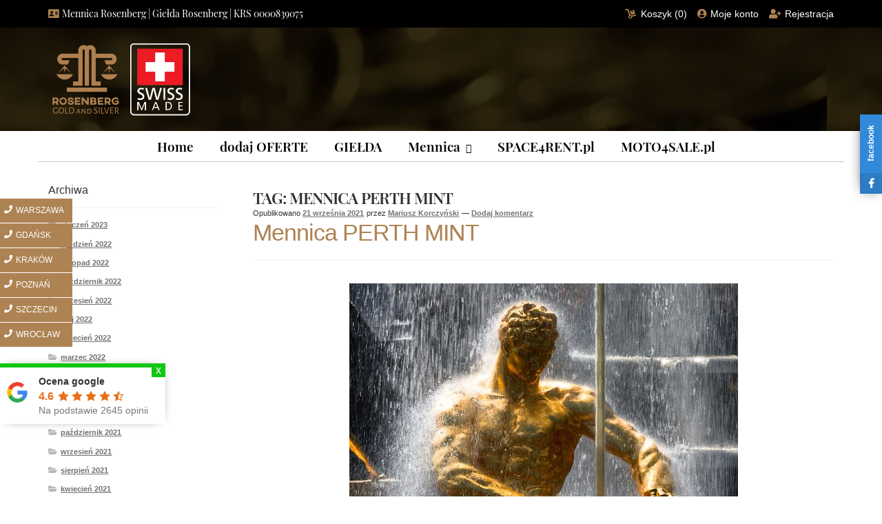

--- FILE ---
content_type: text/html; charset=UTF-8
request_url: https://mennica-rosenberg.pl/tag/mennica-perth-mint/
body_size: 55462
content:
<!doctype html>
<html lang="pl-PL">
<head>
<meta charset="UTF-8">
<meta name="viewport" content="width=device-width, initial-scale=1, maximum-scale=2.0">
<link rel="profile" href="https://gmpg.org/xfn/11">
<link rel="pingback" href="https://mennica-rosenberg.pl/xmlrpc.php">




<meta name="p:domain_verify" content="02339a6fc02b63f4b80440750b0151a7"/>
<meta name='robots' content='index, follow, max-image-preview:large, max-snippet:-1, max-video-preview:-1' />

	
	<title>mennica perth mint &#8902; Mennice Polskie</title>
	<link rel="canonical" href="https://mennica-rosenberg.pl/tag/mennica-perth-mint/" />
	<meta property="og:locale" content="pl_PL" />
	<meta property="og:type" content="article" />
	<meta property="og:title" content="Archiwa: mennica perth mint" />
	<meta property="og:url" content="https://mennica-rosenberg.pl/tag/mennica-perth-mint/" />
	<meta property="og:site_name" content="Mennice Polskie" />
	<meta property="og:image" content="https://mennica-rosenberg.pl/wp-content/uploads/2021/10/logo-biale-tlo.jpg" />
	<meta property="og:image:width" content="250" />
	<meta property="og:image:height" content="146" />
	<meta property="og:image:type" content="image/jpeg" />
	<meta name="twitter:card" content="summary_large_image" />
	<meta name="twitter:site" content="@Mennice_Polskie" />
	<script type="application/ld+json" class="yoast-schema-graph">{"@context":"https://schema.org","@graph":[{"@type":"Organization","@id":"https://mennica-rosenberg.pl/#organization","name":"Mennica Rosenberg sp. z o.o.","url":"https://mennica-rosenberg.pl/","sameAs":["https://www.linkedin.com/company/49168388/admin/","https://pl.pinterest.com/Mennica_Rosenberg/","https://www.youtube.com/channel/UCAwhdXtFZHeRZAxQHaEO1dA","https://www.facebook.com/MennicaRosenberg","https://twitter.com/Mennice_Polskie"],"logo":{"@type":"ImageObject","inLanguage":"pl-PL","@id":"https://mennica-rosenberg.pl/#/schema/logo/image/","url":"https://mennica-rosenberg.pl/wp-content/uploads/2020/10/LOGO-Tytus-Rosenberg-ikona.jpg","contentUrl":"https://mennica-rosenberg.pl/wp-content/uploads/2020/10/LOGO-Tytus-Rosenberg-ikona.jpg","width":150,"height":39,"caption":"Mennica Rosenberg sp. z o.o."},"image":{"@id":"https://mennica-rosenberg.pl/#/schema/logo/image/"}},{"@type":"WebSite","@id":"https://mennica-rosenberg.pl/#website","url":"https://mennica-rosenberg.pl/","name":"Mennice Polskie","description":"MENNICE POLSKA | ranking Mennic w Polsce. Oficjalny SKLEP, kurs złota, cena złota. Złoto, platyna i pallad | Mennicy Polska | od 1956 roku.","publisher":{"@id":"https://mennica-rosenberg.pl/#organization"},"potentialAction":[{"@type":"SearchAction","target":{"@type":"EntryPoint","urlTemplate":"https://mennica-rosenberg.pl/?s={search_term_string}"},"query-input":"required name=search_term_string"}],"inLanguage":"pl-PL"},{"@type":"ImageObject","inLanguage":"pl-PL","@id":"https://mennica-rosenberg.pl/tag/mennica-perth-mint/#primaryimage","url":"https://mennica-rosenberg.pl/wp-content/uploads/2021/09/mennica-perth-mint.jpg","contentUrl":"https://mennica-rosenberg.pl/wp-content/uploads/2021/09/mennica-perth-mint.jpg","width":564,"height":851,"caption":"mennica perth mint"},{"@type":"CollectionPage","@id":"https://mennica-rosenberg.pl/tag/mennica-perth-mint/","url":"https://mennica-rosenberg.pl/tag/mennica-perth-mint/","name":"mennica perth mint &#8902; Mennice Polskie","isPartOf":{"@id":"https://mennica-rosenberg.pl/#website"},"primaryImageOfPage":{"@id":"https://mennica-rosenberg.pl/tag/mennica-perth-mint/#primaryimage"},"image":{"@id":"https://mennica-rosenberg.pl/tag/mennica-perth-mint/#primaryimage"},"thumbnailUrl":"https://mennica-rosenberg.pl/wp-content/uploads/2021/09/mennica-perth-mint.jpg","breadcrumb":{"@id":"https://mennica-rosenberg.pl/tag/mennica-perth-mint/#breadcrumb"},"inLanguage":"pl-PL"},{"@type":"BreadcrumbList","@id":"https://mennica-rosenberg.pl/tag/mennica-perth-mint/#breadcrumb","itemListElement":[{"@type":"ListItem","position":1,"name":"Strona główna","item":"https://mennica-rosenberg.pl/"},{"@type":"ListItem","position":2,"name":"mennica perth mint"}]}]}</script>
	


<link rel="manifest" href="https://mennica-rosenberg.pl/pwa-manifest.json">
<link rel="apple-touch-icon-precomposed" sizes="192x192" href="https://mennica-rosenberg.pl/wp-content/uploads/2022/02/logo-1-1.png">

<link rel="alternate" type="application/rss+xml" title="Mennice Polskie &raquo; Kanał z wpisami" href="https://mennica-rosenberg.pl/feed/" />
<link rel="alternate" type="application/rss+xml" title="Mennice Polskie &raquo; Kanał z komentarzami" href="https://mennica-rosenberg.pl/comments/feed/" />
<link rel="alternate" type="application/rss+xml" title="Mennice Polskie &raquo; Kanał z wpisami otagowanymi jako mennica perth mint" href="https://mennica-rosenberg.pl/tag/mennica-perth-mint/feed/" />
<link rel='stylesheet' id='user-registration-general-css'  href='https://mennica-rosenberg.pl/wp-content/plugins/user-registration/assets/css/user-registration.css?ver=2.0.3' type='text/css' media='all' />
<link rel='stylesheet' id='dashicons-css' href='https://mennica-rosenberg.pl/wp-content/cache/asset-cleanup/css/item/dashicons-v8650c63f4e9506bf0d0207ecd6e765f14b653d60.css' type='text/css' media='all' />
<link rel='stylesheet' id='wp-block-library-css'  href='https://mennica-rosenberg.pl/wp-includes/css/dist/block-library/style.min.css?ver=5.8.10' type='text/css' media='all' />
<style id='wp-block-library-inline-css' type='text/css'>.has-text-align-justify{text-align:justify;}</style>
<style id='wp-block-library-theme-inline-css' type='text/css'>#start-resizable-editor-section{display:none}.wp-block-audio figcaption{color:#555;font-size:13px;text-align:center}.is-dark-theme .wp-block-audio figcaption{color:hsla(0,0%,100%,.65)}.wp-block-code{font-family:Menlo,Consolas,monaco,monospace;color:#1e1e1e;padding:.8em 1em;border:1px solid #ddd;border-radius:4px}.wp-block-embed figcaption{color:#555;font-size:13px;text-align:center}.is-dark-theme .wp-block-embed figcaption{color:hsla(0,0%,100%,.65)}.blocks-gallery-caption{color:#555;font-size:13px;text-align:center}.is-dark-theme .blocks-gallery-caption{color:hsla(0,0%,100%,.65)}.wp-block-image figcaption{color:#555;font-size:13px;text-align:center}.is-dark-theme .wp-block-image figcaption{color:hsla(0,0%,100%,.65)}.wp-block-pullquote{border-top:4px solid;border-bottom:4px solid;margin-bottom:1.75em;color:currentColor}.wp-block-pullquote__citation,.wp-block-pullquote cite,.wp-block-pullquote footer{color:currentColor;text-transform:uppercase;font-size:.8125em;font-style:normal}.wp-block-quote{border-left:.25em solid;margin:0 0 1.75em;padding-left:1em}.wp-block-quote cite,.wp-block-quote footer{color:currentColor;font-size:.8125em;position:relative;font-style:normal}.wp-block-quote.has-text-align-right{border-left:none;border-right:.25em solid;padding-left:0;padding-right:1em}.wp-block-quote.has-text-align-center{border:none;padding-left:0}.wp-block-quote.is-large,.wp-block-quote.is-style-large{border:none}.wp-block-search .wp-block-search__label{font-weight:700}.wp-block-group.has-background{padding:1.25em 2.375em;margin-top:0;margin-bottom:0}.wp-block-separator{border:none;border-bottom:2px solid;margin-left:auto;margin-right:auto;opacity:.4}.wp-block-separator:not(.is-style-wide):not(.is-style-dots){width:100px}.wp-block-separator.has-background:not(.is-style-dots){border-bottom:none;height:1px}.wp-block-separator.has-background:not(.is-style-wide):not(.is-style-dots){height:2px}.wp-block-table thead{border-bottom:3px solid}.wp-block-table tfoot{border-top:3px solid}.wp-block-table td,.wp-block-table th{padding:.5em;border:1px solid;word-break:normal}.wp-block-table figcaption{color:#555;font-size:13px;text-align:center}.is-dark-theme .wp-block-table figcaption{color:hsla(0,0%,100%,.65)}.wp-block-video figcaption{color:#555;font-size:13px;text-align:center}.is-dark-theme .wp-block-video figcaption{color:hsla(0,0%,100%,.65)}.wp-block-template-part.has-background{padding:1.25em 2.375em;margin-top:0;margin-bottom:0}#end-resizable-editor-section{display:none}</style>
<link rel='stylesheet' id='mediaelement-css'  href='https://mennica-rosenberg.pl/wp-includes/js/mediaelement/mediaelementplayer-legacy.min.css?ver=4.2.16' type='text/css' media='all' />
<link rel='stylesheet' id='wp-mediaelement-css'  href='https://mennica-rosenberg.pl/wp-includes/js/mediaelement/wp-mediaelement.min.css?ver=5.8.10' type='text/css' media='all' />
<link rel='stylesheet' id='storefront-gutenberg-blocks-css'  href='https://mennica-rosenberg.pl/wp-content/themes/storefront/assets/css/base/gutenberg-blocks.css?ver=2.5.5' type='text/css' media='all' />
<style id='storefront-gutenberg-blocks-inline-css' type='text/css'>.wp-block-button__link:not(.has-text-color) {
					color: #333333;
				}

				.wp-block-button__link:not(.has-text-color):hover,
				.wp-block-button__link:not(.has-text-color):focus,
				.wp-block-button__link:not(.has-text-color):active {
					color: #333333;
				}

				.wp-block-button__link:not(.has-background) {
					background-color: #ffffff;
				}

				.wp-block-button__link:not(.has-background):hover,
				.wp-block-button__link:not(.has-background):focus,
				.wp-block-button__link:not(.has-background):active {
					border-color: #e6e6e6;
					background-color: #e6e6e6;
				}

				.wp-block-quote footer,
				.wp-block-quote cite,
				.wp-block-quote__citation {
					color: #6d6d6d;
				}

				.wp-block-pullquote cite,
				.wp-block-pullquote footer,
				.wp-block-pullquote__citation {
					color: #6d6d6d;
				}

				.wp-block-image figcaption {
					color: #6d6d6d;
				}

				.wp-block-separator.is-style-dots::before {
					color: #333333;
				}

				.wp-block-file a.wp-block-file__button {
					color: #333333;
					background-color: #ffffff;
					border-color: #ffffff;
				}

				.wp-block-file a.wp-block-file__button:hover,
				.wp-block-file a.wp-block-file__button:focus,
				.wp-block-file a.wp-block-file__button:active {
					color: #333333;
					background-color: #e6e6e6;
				}

				.wp-block-code,
				.wp-block-preformatted pre {
					color: #6d6d6d;
				}

				.wp-block-table:not( .has-background ):not( .is-style-stripes ) tbody tr:nth-child(2n) td {
					background-color: #fdfdfd;
				}

				.wp-block-cover .wp-block-cover__inner-container h1,
				.wp-block-cover .wp-block-cover__inner-container h2,
				.wp-block-cover .wp-block-cover__inner-container h3,
				.wp-block-cover .wp-block-cover__inner-container h4,
				.wp-block-cover .wp-block-cover__inner-container h5,
				.wp-block-cover .wp-block-cover__inner-container h6 {
					color: #000000;
				}</style>
<style  type='text/css'  data-wpacu-inline-css-file='1'>.wpcf7 .screen-reader-response {
	position: absolute;
	overflow: hidden;
	clip: rect(1px, 1px, 1px, 1px);
	height: 1px;
	width: 1px;
	margin: 0;
	padding: 0;
	border: 0;
}

.wpcf7 form .wpcf7-response-output {
	margin: 2em 0.5em 1em;
	padding: 0.2em 1em;
	border: 2px solid #00a0d2; /* Blue */
}

.wpcf7 form.init .wpcf7-response-output,
.wpcf7 form.resetting .wpcf7-response-output,
.wpcf7 form.submitting .wpcf7-response-output {
	display: none;
}

.wpcf7 form.sent .wpcf7-response-output {
	border-color: #46b450; /* Green */
}

.wpcf7 form.failed .wpcf7-response-output,
.wpcf7 form.aborted .wpcf7-response-output {
	border-color: #dc3232; /* Red */
}

.wpcf7 form.spam .wpcf7-response-output {
	border-color: #f56e28; /* Orange */
}

.wpcf7 form.invalid .wpcf7-response-output,
.wpcf7 form.unaccepted .wpcf7-response-output {
	border-color: #ffb900; /* Yellow */
}

.wpcf7-form-control-wrap {
	position: relative;
}

.wpcf7-not-valid-tip {
	color: #dc3232; /* Red */
	font-size: 1em;
	font-weight: normal;
	display: block;
}

.use-floating-validation-tip .wpcf7-not-valid-tip {
	position: relative;
	top: -2ex;
	left: 1em;
	z-index: 100;
	border: 1px solid #dc3232;
	background: #fff;
	padding: .2em .8em;
	width: 24em;
}

.wpcf7-list-item {
	display: inline-block;
	margin: 0 0 0 1em;
}

.wpcf7-list-item-label::before,
.wpcf7-list-item-label::after {
	content: " ";
}

.wpcf7 .ajax-loader {
	visibility: hidden;
	display: inline-block;
	background-color: #23282d; /* Dark Gray 800 */
	opacity: 0.75;
	width: 24px;
	height: 24px;
	border: none;
	border-radius: 100%;
	padding: 0;
	margin: 0 24px;
	position: relative;
}

.wpcf7 form.submitting .ajax-loader {
	visibility: visible;
}

.wpcf7 .ajax-loader::before {
	content: '';
	position: absolute;
	background-color: #fbfbfc; /* Light Gray 100 */
	top: 4px;
	left: 4px;
	width: 6px;
	height: 6px;
	border: none;
	border-radius: 100%;
	transform-origin: 8px 8px;
	animation-name: spin;
	animation-duration: 1000ms;
	animation-timing-function: linear;
	animation-iteration-count: infinite;
}

@media (prefers-reduced-motion: reduce) {
	.wpcf7 .ajax-loader::before {
		animation-name: blink;
		animation-duration: 2000ms;
	}
}

@keyframes spin {
	from {
		transform: rotate(0deg);
	}

	to {
		transform: rotate(360deg);
	}
}

@keyframes blink {
	from {
		opacity: 0;
	}

	50% {
		opacity: 1;
	}

	to {
		opacity: 0;
	}
}

.wpcf7 input[type="file"] {
	cursor: pointer;
}

.wpcf7 input[type="file"]:disabled {
	cursor: default;
}

.wpcf7 .wpcf7-submit:disabled {
	cursor: not-allowed;
}

.wpcf7 input[type="url"],
.wpcf7 input[type="email"],
.wpcf7 input[type="tel"] {
	direction: ltr;
}</style>
<style id='extendify-utilities-inline-css' type='text/css'>.ext-absolute{position:absolute!important}.ext-relative{position:relative!important}.ext-top-base{top:var(--wp--style--block-gap,1.75rem)!important}.ext-top-lg{top:var(--extendify--spacing--large)!important}.ext--top-base{top:calc(var(--wp--style--block-gap, 1.75rem)*-1)!important}.ext--top-lg{top:calc(var(--extendify--spacing--large)*-1)!important}.ext-right-base{right:var(--wp--style--block-gap,1.75rem)!important}.ext-right-lg{right:var(--extendify--spacing--large)!important}.ext--right-base{right:calc(var(--wp--style--block-gap, 1.75rem)*-1)!important}.ext--right-lg{right:calc(var(--extendify--spacing--large)*-1)!important}.ext-bottom-base{bottom:var(--wp--style--block-gap,1.75rem)!important}.ext-bottom-lg{bottom:var(--extendify--spacing--large)!important}.ext--bottom-base{bottom:calc(var(--wp--style--block-gap, 1.75rem)*-1)!important}.ext--bottom-lg{bottom:calc(var(--extendify--spacing--large)*-1)!important}.ext-left-base{left:var(--wp--style--block-gap,1.75rem)!important}.ext-left-lg{left:var(--extendify--spacing--large)!important}.ext--left-base{left:calc(var(--wp--style--block-gap, 1.75rem)*-1)!important}.ext--left-lg{left:calc(var(--extendify--spacing--large)*-1)!important}.ext-order-1{order:1!important}.ext-order-2{order:2!important}.ext-col-auto{grid-column:auto!important}.ext-col-span-1{grid-column:span 1/span 1!important}.ext-col-span-2{grid-column:span 2/span 2!important}.ext-col-span-3{grid-column:span 3/span 3!important}.ext-col-span-4{grid-column:span 4/span 4!important}.ext-col-span-5{grid-column:span 5/span 5!important}.ext-col-span-6{grid-column:span 6/span 6!important}.ext-col-span-7{grid-column:span 7/span 7!important}.ext-col-span-8{grid-column:span 8/span 8!important}.ext-col-span-9{grid-column:span 9/span 9!important}.ext-col-span-10{grid-column:span 10/span 10!important}.ext-col-span-11{grid-column:span 11/span 11!important}.ext-col-span-12{grid-column:span 12/span 12!important}.ext-col-span-full{grid-column:1/-1!important}.ext-col-start-1{grid-column-start:1!important}.ext-col-start-2{grid-column-start:2!important}.ext-col-start-3{grid-column-start:3!important}.ext-col-start-4{grid-column-start:4!important}.ext-col-start-5{grid-column-start:5!important}.ext-col-start-6{grid-column-start:6!important}.ext-col-start-7{grid-column-start:7!important}.ext-col-start-8{grid-column-start:8!important}.ext-col-start-9{grid-column-start:9!important}.ext-col-start-10{grid-column-start:10!important}.ext-col-start-11{grid-column-start:11!important}.ext-col-start-12{grid-column-start:12!important}.ext-col-start-13{grid-column-start:13!important}.ext-col-start-auto{grid-column-start:auto!important}.ext-col-end-1{grid-column-end:1!important}.ext-col-end-2{grid-column-end:2!important}.ext-col-end-3{grid-column-end:3!important}.ext-col-end-4{grid-column-end:4!important}.ext-col-end-5{grid-column-end:5!important}.ext-col-end-6{grid-column-end:6!important}.ext-col-end-7{grid-column-end:7!important}.ext-col-end-8{grid-column-end:8!important}.ext-col-end-9{grid-column-end:9!important}.ext-col-end-10{grid-column-end:10!important}.ext-col-end-11{grid-column-end:11!important}.ext-col-end-12{grid-column-end:12!important}.ext-col-end-13{grid-column-end:13!important}.ext-col-end-auto{grid-column-end:auto!important}.ext-row-auto{grid-row:auto!important}.ext-row-span-1{grid-row:span 1/span 1!important}.ext-row-span-2{grid-row:span 2/span 2!important}.ext-row-span-3{grid-row:span 3/span 3!important}.ext-row-span-4{grid-row:span 4/span 4!important}.ext-row-span-5{grid-row:span 5/span 5!important}.ext-row-span-6{grid-row:span 6/span 6!important}.ext-row-span-full{grid-row:1/-1!important}.ext-row-start-1{grid-row-start:1!important}.ext-row-start-2{grid-row-start:2!important}.ext-row-start-3{grid-row-start:3!important}.ext-row-start-4{grid-row-start:4!important}.ext-row-start-5{grid-row-start:5!important}.ext-row-start-6{grid-row-start:6!important}.ext-row-start-7{grid-row-start:7!important}.ext-row-start-auto{grid-row-start:auto!important}.ext-row-end-1{grid-row-end:1!important}.ext-row-end-2{grid-row-end:2!important}.ext-row-end-3{grid-row-end:3!important}.ext-row-end-4{grid-row-end:4!important}.ext-row-end-5{grid-row-end:5!important}.ext-row-end-6{grid-row-end:6!important}.ext-row-end-7{grid-row-end:7!important}.ext-row-end-auto{grid-row-end:auto!important}.ext-m-0:not([style*=margin]){margin:0!important}.ext-m-auto:not([style*=margin]){margin:auto!important}.ext-m-base:not([style*=margin]){margin:var(--wp--style--block-gap,1.75rem)!important}.ext-m-lg:not([style*=margin]){margin:var(--extendify--spacing--large)!important}.ext--m-base:not([style*=margin]){margin:calc(var(--wp--style--block-gap, 1.75rem)*-1)!important}.ext--m-lg:not([style*=margin]){margin:calc(var(--extendify--spacing--large)*-1)!important}.ext-mx-0:not([style*=margin]){margin-left:0!important;margin-right:0!important}.ext-mx-auto:not([style*=margin]){margin-left:auto!important;margin-right:auto!important}.ext-mx-base:not([style*=margin]){margin-left:var(--wp--style--block-gap,1.75rem)!important;margin-right:var(--wp--style--block-gap,1.75rem)!important}.ext-mx-lg:not([style*=margin]){margin-left:var(--extendify--spacing--large)!important;margin-right:var(--extendify--spacing--large)!important}.ext--mx-base:not([style*=margin]){margin-left:calc(var(--wp--style--block-gap, 1.75rem)*-1)!important;margin-right:calc(var(--wp--style--block-gap, 1.75rem)*-1)!important}.ext--mx-lg:not([style*=margin]){margin-left:calc(var(--extendify--spacing--large)*-1)!important;margin-right:calc(var(--extendify--spacing--large)*-1)!important}.ext-my-0:not([style*=margin]){margin-bottom:0!important;margin-top:0!important}.ext-my-auto:not([style*=margin]){margin-bottom:auto!important;margin-top:auto!important}.ext-my-base:not([style*=margin]){margin-bottom:var(--wp--style--block-gap,1.75rem)!important;margin-top:var(--wp--style--block-gap,1.75rem)!important}.ext-my-lg:not([style*=margin]){margin-bottom:var(--extendify--spacing--large)!important;margin-top:var(--extendify--spacing--large)!important}.ext--my-base:not([style*=margin]){margin-bottom:calc(var(--wp--style--block-gap, 1.75rem)*-1)!important;margin-top:calc(var(--wp--style--block-gap, 1.75rem)*-1)!important}.ext--my-lg:not([style*=margin]){margin-bottom:calc(var(--extendify--spacing--large)*-1)!important;margin-top:calc(var(--extendify--spacing--large)*-1)!important}.ext-mt-0:not([style*=margin]){margin-top:0!important}.ext-mt-auto:not([style*=margin]){margin-top:auto!important}.ext-mt-base:not([style*=margin]){margin-top:var(--wp--style--block-gap,1.75rem)!important}.ext-mt-lg:not([style*=margin]){margin-top:var(--extendify--spacing--large)!important}.ext--mt-base:not([style*=margin]){margin-top:calc(var(--wp--style--block-gap, 1.75rem)*-1)!important}.ext--mt-lg:not([style*=margin]){margin-top:calc(var(--extendify--spacing--large)*-1)!important}.ext-mr-0:not([style*=margin]){margin-right:0!important}.ext-mr-auto:not([style*=margin]){margin-right:auto!important}.ext-mr-base:not([style*=margin]){margin-right:var(--wp--style--block-gap,1.75rem)!important}.ext-mr-lg:not([style*=margin]){margin-right:var(--extendify--spacing--large)!important}.ext--mr-base:not([style*=margin]){margin-right:calc(var(--wp--style--block-gap, 1.75rem)*-1)!important}.ext--mr-lg:not([style*=margin]){margin-right:calc(var(--extendify--spacing--large)*-1)!important}.ext-mb-0:not([style*=margin]){margin-bottom:0!important}.ext-mb-auto:not([style*=margin]){margin-bottom:auto!important}.ext-mb-base:not([style*=margin]){margin-bottom:var(--wp--style--block-gap,1.75rem)!important}.ext-mb-lg:not([style*=margin]){margin-bottom:var(--extendify--spacing--large)!important}.ext--mb-base:not([style*=margin]){margin-bottom:calc(var(--wp--style--block-gap, 1.75rem)*-1)!important}.ext--mb-lg:not([style*=margin]){margin-bottom:calc(var(--extendify--spacing--large)*-1)!important}.ext-ml-0:not([style*=margin]){margin-left:0!important}.ext-ml-auto:not([style*=margin]){margin-left:auto!important}.ext-ml-base:not([style*=margin]){margin-left:var(--wp--style--block-gap,1.75rem)!important}.ext-ml-lg:not([style*=margin]){margin-left:var(--extendify--spacing--large)!important}.ext--ml-base:not([style*=margin]){margin-left:calc(var(--wp--style--block-gap, 1.75rem)*-1)!important}.ext--ml-lg:not([style*=margin]){margin-left:calc(var(--extendify--spacing--large)*-1)!important}.ext-block{display:block!important}.ext-inline-block{display:inline-block!important}.ext-inline{display:inline!important}.ext-flex{display:flex!important}.ext-inline-flex{display:inline-flex!important}.ext-grid{display:grid!important}.ext-inline-grid{display:inline-grid!important}.ext-hidden{display:none!important}.ext-w-auto{width:auto!important}.ext-w-full{width:100%!important}.ext-max-w-full{max-width:100%!important}.ext-flex-1{flex:1 1 0%!important}.ext-flex-auto{flex:1 1 auto!important}.ext-flex-initial{flex:0 1 auto!important}.ext-flex-none{flex:none!important}.ext-flex-shrink-0{flex-shrink:0!important}.ext-flex-shrink{flex-shrink:1!important}.ext-flex-grow-0{flex-grow:0!important}.ext-flex-grow{flex-grow:1!important}.ext-list-none{list-style-type:none!important}.ext-grid-cols-1{grid-template-columns:repeat(1,minmax(0,1fr))!important}.ext-grid-cols-2{grid-template-columns:repeat(2,minmax(0,1fr))!important}.ext-grid-cols-3{grid-template-columns:repeat(3,minmax(0,1fr))!important}.ext-grid-cols-4{grid-template-columns:repeat(4,minmax(0,1fr))!important}.ext-grid-cols-5{grid-template-columns:repeat(5,minmax(0,1fr))!important}.ext-grid-cols-6{grid-template-columns:repeat(6,minmax(0,1fr))!important}.ext-grid-cols-7{grid-template-columns:repeat(7,minmax(0,1fr))!important}.ext-grid-cols-8{grid-template-columns:repeat(8,minmax(0,1fr))!important}.ext-grid-cols-9{grid-template-columns:repeat(9,minmax(0,1fr))!important}.ext-grid-cols-10{grid-template-columns:repeat(10,minmax(0,1fr))!important}.ext-grid-cols-11{grid-template-columns:repeat(11,minmax(0,1fr))!important}.ext-grid-cols-12{grid-template-columns:repeat(12,minmax(0,1fr))!important}.ext-grid-cols-none{grid-template-columns:none!important}.ext-grid-rows-1{grid-template-rows:repeat(1,minmax(0,1fr))!important}.ext-grid-rows-2{grid-template-rows:repeat(2,minmax(0,1fr))!important}.ext-grid-rows-3{grid-template-rows:repeat(3,minmax(0,1fr))!important}.ext-grid-rows-4{grid-template-rows:repeat(4,minmax(0,1fr))!important}.ext-grid-rows-5{grid-template-rows:repeat(5,minmax(0,1fr))!important}.ext-grid-rows-6{grid-template-rows:repeat(6,minmax(0,1fr))!important}.ext-grid-rows-none{grid-template-rows:none!important}.ext-flex-row{flex-direction:row!important}.ext-flex-row-reverse{flex-direction:row-reverse!important}.ext-flex-col{flex-direction:column!important}.ext-flex-col-reverse{flex-direction:column-reverse!important}.ext-flex-wrap{flex-wrap:wrap!important}.ext-flex-wrap-reverse{flex-wrap:wrap-reverse!important}.ext-flex-nowrap{flex-wrap:nowrap!important}.ext-items-start{align-items:flex-start!important}.ext-items-end{align-items:flex-end!important}.ext-items-center{align-items:center!important}.ext-items-baseline{align-items:baseline!important}.ext-items-stretch{align-items:stretch!important}.ext-justify-start{justify-content:flex-start!important}.ext-justify-end{justify-content:flex-end!important}.ext-justify-center{justify-content:center!important}.ext-justify-between{justify-content:space-between!important}.ext-justify-around{justify-content:space-around!important}.ext-justify-evenly{justify-content:space-evenly!important}.ext-justify-items-start{justify-items:start!important}.ext-justify-items-end{justify-items:end!important}.ext-justify-items-center{justify-items:center!important}.ext-justify-items-stretch{justify-items:stretch!important}.ext-gap-0{gap:0!important}.ext-gap-base{gap:var(--wp--style--block-gap,1.75rem)!important}.ext-gap-lg{gap:var(--extendify--spacing--large)!important}.ext-gap-x-0{-moz-column-gap:0!important;column-gap:0!important}.ext-gap-x-base{-moz-column-gap:var(--wp--style--block-gap,1.75rem)!important;column-gap:var(--wp--style--block-gap,1.75rem)!important}.ext-gap-x-lg{-moz-column-gap:var(--extendify--spacing--large)!important;column-gap:var(--extendify--spacing--large)!important}.ext-gap-y-0{row-gap:0!important}.ext-gap-y-base{row-gap:var(--wp--style--block-gap,1.75rem)!important}.ext-gap-y-lg{row-gap:var(--extendify--spacing--large)!important}.ext-justify-self-auto{justify-self:auto!important}.ext-justify-self-start{justify-self:start!important}.ext-justify-self-end{justify-self:end!important}.ext-justify-self-center{justify-self:center!important}.ext-justify-self-stretch{justify-self:stretch!important}.ext-rounded-none{border-radius:0!important}.ext-rounded-full{border-radius:9999px!important}.ext-rounded-t-none{border-top-left-radius:0!important;border-top-right-radius:0!important}.ext-rounded-t-full{border-top-left-radius:9999px!important;border-top-right-radius:9999px!important}.ext-rounded-r-none{border-bottom-right-radius:0!important;border-top-right-radius:0!important}.ext-rounded-r-full{border-bottom-right-radius:9999px!important;border-top-right-radius:9999px!important}.ext-rounded-b-none{border-bottom-left-radius:0!important;border-bottom-right-radius:0!important}.ext-rounded-b-full{border-bottom-left-radius:9999px!important;border-bottom-right-radius:9999px!important}.ext-rounded-l-none{border-bottom-left-radius:0!important;border-top-left-radius:0!important}.ext-rounded-l-full{border-bottom-left-radius:9999px!important;border-top-left-radius:9999px!important}.ext-rounded-tl-none{border-top-left-radius:0!important}.ext-rounded-tl-full{border-top-left-radius:9999px!important}.ext-rounded-tr-none{border-top-right-radius:0!important}.ext-rounded-tr-full{border-top-right-radius:9999px!important}.ext-rounded-br-none{border-bottom-right-radius:0!important}.ext-rounded-br-full{border-bottom-right-radius:9999px!important}.ext-rounded-bl-none{border-bottom-left-radius:0!important}.ext-rounded-bl-full{border-bottom-left-radius:9999px!important}.ext-border-0{border-width:0!important}.ext-border-t-0{border-top-width:0!important}.ext-border-r-0{border-right-width:0!important}.ext-border-b-0{border-bottom-width:0!important}.ext-border-l-0{border-left-width:0!important}.ext-p-0:not([style*=padding]){padding:0!important}.ext-p-base:not([style*=padding]){padding:var(--wp--style--block-gap,1.75rem)!important}.ext-p-lg:not([style*=padding]){padding:var(--extendify--spacing--large)!important}.ext-px-0:not([style*=padding]){padding-left:0!important;padding-right:0!important}.ext-px-base:not([style*=padding]){padding-left:var(--wp--style--block-gap,1.75rem)!important;padding-right:var(--wp--style--block-gap,1.75rem)!important}.ext-px-lg:not([style*=padding]){padding-left:var(--extendify--spacing--large)!important;padding-right:var(--extendify--spacing--large)!important}.ext-py-0:not([style*=padding]){padding-bottom:0!important;padding-top:0!important}.ext-py-base:not([style*=padding]){padding-bottom:var(--wp--style--block-gap,1.75rem)!important;padding-top:var(--wp--style--block-gap,1.75rem)!important}.ext-py-lg:not([style*=padding]){padding-bottom:var(--extendify--spacing--large)!important;padding-top:var(--extendify--spacing--large)!important}.ext-pt-0:not([style*=padding]){padding-top:0!important}.ext-pt-base:not([style*=padding]){padding-top:var(--wp--style--block-gap,1.75rem)!important}.ext-pt-lg:not([style*=padding]){padding-top:var(--extendify--spacing--large)!important}.ext-pr-0:not([style*=padding]){padding-right:0!important}.ext-pr-base:not([style*=padding]){padding-right:var(--wp--style--block-gap,1.75rem)!important}.ext-pr-lg:not([style*=padding]){padding-right:var(--extendify--spacing--large)!important}.ext-pb-0:not([style*=padding]){padding-bottom:0!important}.ext-pb-base:not([style*=padding]){padding-bottom:var(--wp--style--block-gap,1.75rem)!important}.ext-pb-lg:not([style*=padding]){padding-bottom:var(--extendify--spacing--large)!important}.ext-pl-0:not([style*=padding]){padding-left:0!important}.ext-pl-base:not([style*=padding]){padding-left:var(--wp--style--block-gap,1.75rem)!important}.ext-pl-lg:not([style*=padding]){padding-left:var(--extendify--spacing--large)!important}.ext-text-left{text-align:left!important}.ext-text-center{text-align:center!important}.ext-text-right{text-align:right!important}.ext-leading-none{line-height:1!important}.ext-leading-tight{line-height:1.25!important}.ext-leading-snug{line-height:1.375!important}.ext-leading-normal{line-height:1.5!important}.ext-leading-relaxed{line-height:1.625!important}.ext-leading-loose{line-height:2!important}.clip-path--rhombus img{-webkit-clip-path:polygon(15% 6%,80% 29%,84% 93%,23% 69%);clip-path:polygon(15% 6%,80% 29%,84% 93%,23% 69%)}.clip-path--diamond img{-webkit-clip-path:polygon(5% 29%,60% 2%,91% 64%,36% 89%);clip-path:polygon(5% 29%,60% 2%,91% 64%,36% 89%)}.clip-path--rhombus-alt img{-webkit-clip-path:polygon(14% 9%,85% 24%,91% 89%,19% 76%);clip-path:polygon(14% 9%,85% 24%,91% 89%,19% 76%)}.wp-block-columns[class*=fullwidth-cols]{margin-bottom:unset}.wp-block-column.editor\:pointer-events-none{margin-bottom:0!important;margin-top:0!important}.is-root-container.block-editor-block-list__layout>[data-align=full]:not(:first-of-type)>.wp-block-column.editor\:pointer-events-none,.is-root-container.block-editor-block-list__layout>[data-align=wide]>.wp-block-column.editor\:pointer-events-none{margin-top:calc(var(--wp--style--block-gap, 28px)*-1)!important}.ext .wp-block-columns .wp-block-column[style*=padding]{padding-left:0!important;padding-right:0!important}.ext .wp-block-columns+.wp-block-columns:not([class*=mt-]):not([class*=my-]):not([style*=margin]){margin-top:0!important}[class*=fullwidth-cols] .wp-block-column:first-child,[class*=fullwidth-cols] .wp-block-group:first-child{margin-top:0}[class*=fullwidth-cols] .wp-block-column:last-child,[class*=fullwidth-cols] .wp-block-group:last-child{margin-bottom:0}[class*=fullwidth-cols] .wp-block-column:first-child>*,[class*=fullwidth-cols] .wp-block-column>:first-child{margin-top:0}.ext .is-not-stacked-on-mobile .wp-block-column,[class*=fullwidth-cols] .wp-block-column>:last-child{margin-bottom:0}.wp-block-columns[class*=fullwidth-cols]:not(.is-not-stacked-on-mobile)>.wp-block-column:not(:last-child){margin-bottom:var(--wp--style--block-gap,1.75rem)}@media (min-width:782px){.wp-block-columns[class*=fullwidth-cols]:not(.is-not-stacked-on-mobile)>.wp-block-column:not(:last-child){margin-bottom:0}}.wp-block-columns[class*=fullwidth-cols].is-not-stacked-on-mobile>.wp-block-column{margin-bottom:0!important}@media (min-width:600px) and (max-width:781px){.wp-block-columns[class*=fullwidth-cols]:not(.is-not-stacked-on-mobile)>.wp-block-column:nth-child(2n){margin-left:var(--wp--style--block-gap,2em)}}@media (max-width:781px){.tablet\:fullwidth-cols.wp-block-columns:not(.is-not-stacked-on-mobile){flex-wrap:wrap}.tablet\:fullwidth-cols.wp-block-columns:not(.is-not-stacked-on-mobile)>.wp-block-column,.tablet\:fullwidth-cols.wp-block-columns:not(.is-not-stacked-on-mobile)>.wp-block-column:not([style*=margin]){margin-left:0!important}.tablet\:fullwidth-cols.wp-block-columns:not(.is-not-stacked-on-mobile)>.wp-block-column{flex-basis:100%!important}}@media (max-width:1079px){.desktop\:fullwidth-cols.wp-block-columns:not(.is-not-stacked-on-mobile){flex-wrap:wrap}.desktop\:fullwidth-cols.wp-block-columns:not(.is-not-stacked-on-mobile)>.wp-block-column,.desktop\:fullwidth-cols.wp-block-columns:not(.is-not-stacked-on-mobile)>.wp-block-column:not([style*=margin]){margin-left:0!important}.desktop\:fullwidth-cols.wp-block-columns:not(.is-not-stacked-on-mobile)>.wp-block-column{flex-basis:100%!important}.desktop\:fullwidth-cols.wp-block-columns:not(.is-not-stacked-on-mobile)>.wp-block-column:not(:last-child){margin-bottom:var(--wp--style--block-gap,1.75rem)!important}}.direction-rtl{direction:rtl}.direction-ltr{direction:ltr}.is-style-inline-list{padding-left:0!important}.is-style-inline-list li{list-style-type:none!important}@media (min-width:782px){.is-style-inline-list li{display:inline!important;margin-right:var(--wp--style--block-gap,1.75rem)!important}}@media (min-width:782px){.is-style-inline-list li:first-child{margin-left:0!important}}@media (min-width:782px){.is-style-inline-list li:last-child{margin-right:0!important}}.bring-to-front{position:relative;z-index:10}.text-stroke{-webkit-text-stroke-color:var(--wp--preset--color--background)}.text-stroke,.text-stroke--primary{-webkit-text-stroke-width:var(
        --wp--custom--typography--text-stroke-width,2px
    )}.text-stroke--primary{-webkit-text-stroke-color:var(--wp--preset--color--primary)}.text-stroke--secondary{-webkit-text-stroke-width:var(
        --wp--custom--typography--text-stroke-width,2px
    );-webkit-text-stroke-color:var(--wp--preset--color--secondary)}.editor\:no-caption .block-editor-rich-text__editable{display:none!important}.editor\:no-inserter .wp-block-column:not(.is-selected)>.block-list-appender,.editor\:no-inserter .wp-block-cover__inner-container>.block-list-appender,.editor\:no-inserter .wp-block-group__inner-container>.block-list-appender,.editor\:no-inserter>.block-list-appender{display:none}.editor\:no-resize .components-resizable-box__handle,.editor\:no-resize .components-resizable-box__handle:after,.editor\:no-resize .components-resizable-box__side-handle:before{display:none;pointer-events:none}.editor\:no-resize .components-resizable-box__container{display:block}.editor\:pointer-events-none{pointer-events:none}.is-style-angled{justify-content:flex-end}.ext .is-style-angled>[class*=_inner-container],.is-style-angled{align-items:center}.is-style-angled .wp-block-cover__image-background,.is-style-angled .wp-block-cover__video-background{-webkit-clip-path:polygon(0 0,30% 0,50% 100%,0 100%);clip-path:polygon(0 0,30% 0,50% 100%,0 100%);z-index:1}@media (min-width:782px){.is-style-angled .wp-block-cover__image-background,.is-style-angled .wp-block-cover__video-background{-webkit-clip-path:polygon(0 0,55% 0,65% 100%,0 100%);clip-path:polygon(0 0,55% 0,65% 100%,0 100%)}}.has-foreground-color{color:var(--wp--preset--color--foreground,#000)!important}.has-foreground-background-color{background-color:var(--wp--preset--color--foreground,#000)!important}.has-background-color{color:var(--wp--preset--color--background,#fff)!important}.has-background-background-color{background-color:var(--wp--preset--color--background,#fff)!important}.has-primary-color{color:var(--wp--preset--color--primary,#4b5563)!important}.has-primary-background-color{background-color:var(--wp--preset--color--primary,#4b5563)!important}.has-secondary-color{color:var(--wp--preset--color--secondary,#9ca3af)!important}.has-secondary-background-color{background-color:var(--wp--preset--color--secondary,#9ca3af)!important}.ext.has-text-color h1,.ext.has-text-color h2,.ext.has-text-color h3,.ext.has-text-color h4,.ext.has-text-color h5,.ext.has-text-color h6,.ext.has-text-color p{color:currentColor}.has-white-color{color:var(--wp--preset--color--white,#fff)!important}.has-black-color{color:var(--wp--preset--color--black,#000)!important}.has-ext-foreground-background-color{background-color:var(
        --wp--preset--color--foreground,var(--wp--preset--color--black,#000)
    )!important}.has-ext-primary-background-color{background-color:var(
        --wp--preset--color--primary,var(--wp--preset--color--cyan-bluish-gray,#000)
    )!important}.wp-block-button__link.has-black-background-color{border-color:var(--wp--preset--color--black,#000)}.wp-block-button__link.has-white-background-color{border-color:var(--wp--preset--color--white,#fff)}.has-ext-small-font-size{font-size:var(--wp--preset--font-size--ext-small)!important}.has-ext-medium-font-size{font-size:var(--wp--preset--font-size--ext-medium)!important}.has-ext-large-font-size{font-size:var(--wp--preset--font-size--ext-large)!important;line-height:1.2}.has-ext-x-large-font-size{font-size:var(--wp--preset--font-size--ext-x-large)!important;line-height:1}.has-ext-xx-large-font-size{font-size:var(--wp--preset--font-size--ext-xx-large)!important;line-height:1}.has-ext-x-large-font-size:not([style*=line-height]),.has-ext-xx-large-font-size:not([style*=line-height]){line-height:1.1}.ext .wp-block-group>*{margin-bottom:0;margin-top:0}.ext .wp-block-group>*+*{margin-bottom:0}.ext .wp-block-group>*+*,.ext h2{margin-top:var(--wp--style--block-gap,1.75rem)}.ext h2{margin-bottom:var(--wp--style--block-gap,1.75rem)}.has-ext-x-large-font-size+h3,.has-ext-x-large-font-size+p{margin-top:.5rem}.ext .wp-block-buttons>.wp-block-button.wp-block-button__width-25{min-width:12rem;width:calc(25% - var(--wp--style--block-gap, .5em)*.75)}.ext .ext-grid>[class*=_inner-container]{display:grid}.ext>[class*=_inner-container]>.ext-grid:not([class*=columns]),.ext>[class*=_inner-container]>.wp-block>.ext-grid:not([class*=columns]){display:initial!important}.ext .ext-grid-cols-1>[class*=_inner-container]{grid-template-columns:repeat(1,minmax(0,1fr))!important}.ext .ext-grid-cols-2>[class*=_inner-container]{grid-template-columns:repeat(2,minmax(0,1fr))!important}.ext .ext-grid-cols-3>[class*=_inner-container]{grid-template-columns:repeat(3,minmax(0,1fr))!important}.ext .ext-grid-cols-4>[class*=_inner-container]{grid-template-columns:repeat(4,minmax(0,1fr))!important}.ext .ext-grid-cols-5>[class*=_inner-container]{grid-template-columns:repeat(5,minmax(0,1fr))!important}.ext .ext-grid-cols-6>[class*=_inner-container]{grid-template-columns:repeat(6,minmax(0,1fr))!important}.ext .ext-grid-cols-7>[class*=_inner-container]{grid-template-columns:repeat(7,minmax(0,1fr))!important}.ext .ext-grid-cols-8>[class*=_inner-container]{grid-template-columns:repeat(8,minmax(0,1fr))!important}.ext .ext-grid-cols-9>[class*=_inner-container]{grid-template-columns:repeat(9,minmax(0,1fr))!important}.ext .ext-grid-cols-10>[class*=_inner-container]{grid-template-columns:repeat(10,minmax(0,1fr))!important}.ext .ext-grid-cols-11>[class*=_inner-container]{grid-template-columns:repeat(11,minmax(0,1fr))!important}.ext .ext-grid-cols-12>[class*=_inner-container]{grid-template-columns:repeat(12,minmax(0,1fr))!important}.ext .ext-grid-cols-13>[class*=_inner-container]{grid-template-columns:repeat(13,minmax(0,1fr))!important}.ext .ext-grid-cols-none>[class*=_inner-container]{grid-template-columns:none!important}.ext .ext-grid-rows-1>[class*=_inner-container]{grid-template-rows:repeat(1,minmax(0,1fr))!important}.ext .ext-grid-rows-2>[class*=_inner-container]{grid-template-rows:repeat(2,minmax(0,1fr))!important}.ext .ext-grid-rows-3>[class*=_inner-container]{grid-template-rows:repeat(3,minmax(0,1fr))!important}.ext .ext-grid-rows-4>[class*=_inner-container]{grid-template-rows:repeat(4,minmax(0,1fr))!important}.ext .ext-grid-rows-5>[class*=_inner-container]{grid-template-rows:repeat(5,minmax(0,1fr))!important}.ext .ext-grid-rows-6>[class*=_inner-container]{grid-template-rows:repeat(6,minmax(0,1fr))!important}.ext .ext-grid-rows-none>[class*=_inner-container]{grid-template-rows:none!important}.ext .ext-items-start>[class*=_inner-container]{align-items:flex-start!important}.ext .ext-items-end>[class*=_inner-container]{align-items:flex-end!important}.ext .ext-items-center>[class*=_inner-container]{align-items:center!important}.ext .ext-items-baseline>[class*=_inner-container]{align-items:baseline!important}.ext .ext-items-stretch>[class*=_inner-container]{align-items:stretch!important}.ext.wp-block-group>:last-child{margin-bottom:0}.ext .wp-block-group__inner-container{padding:0!important}.ext.has-background{padding-left:var(--wp--style--block-gap,1.75rem);padding-right:var(--wp--style--block-gap,1.75rem)}.ext [class*=inner-container]>.alignwide [class*=inner-container],.ext [class*=inner-container]>[data-align=wide] [class*=inner-container]{max-width:var(--responsive--alignwide-width,120rem)}.ext [class*=inner-container]>.alignwide [class*=inner-container]>*,.ext [class*=inner-container]>[data-align=wide] [class*=inner-container]>*{max-width:100%!important}.ext .wp-block-image{position:relative;text-align:center}.ext .wp-block-image img{display:inline-block;vertical-align:middle}body{--extendify--spacing--large:var(
        --wp--custom--spacing--large,clamp(2em,8vw,8em)
    );--wp--preset--font-size--ext-small:1rem;--wp--preset--font-size--ext-medium:1.125rem;--wp--preset--font-size--ext-large:clamp(1.65rem,3.5vw,2.15rem);--wp--preset--font-size--ext-x-large:clamp(3rem,6vw,4.75rem);--wp--preset--font-size--ext-xx-large:clamp(3.25rem,7.5vw,5.75rem);--wp--preset--color--black:#000;--wp--preset--color--white:#fff}.ext *{box-sizing:border-box}.block-editor-block-preview__content-iframe .ext [data-type="core/spacer"] .components-resizable-box__container{background:transparent!important}.block-editor-block-preview__content-iframe .ext [data-type="core/spacer"] .block-library-spacer__resize-container:before{display:none!important}.ext .wp-block-group__inner-container figure.wp-block-gallery.alignfull{margin-bottom:unset;margin-top:unset}.ext .alignwide{margin-left:auto!important;margin-right:auto!important}.is-root-container.block-editor-block-list__layout>[data-align=full]:not(:first-of-type)>.ext-my-0,.is-root-container.block-editor-block-list__layout>[data-align=wide]>.ext-my-0:not([style*=margin]){margin-top:calc(var(--wp--style--block-gap, 28px)*-1)!important}.block-editor-block-preview__content-iframe .preview\:min-h-50{min-height:50vw!important}.block-editor-block-preview__content-iframe .preview\:min-h-60{min-height:60vw!important}.block-editor-block-preview__content-iframe .preview\:min-h-70{min-height:70vw!important}.block-editor-block-preview__content-iframe .preview\:min-h-80{min-height:80vw!important}.block-editor-block-preview__content-iframe .preview\:min-h-100{min-height:100vw!important}.ext-mr-0.alignfull:not([style*=margin]):not([style*=margin]){margin-right:0!important}.ext-ml-0:not([style*=margin]):not([style*=margin]){margin-left:0!important}.is-root-container .wp-block[data-align=full]>.ext-mx-0:not([style*=margin]):not([style*=margin]){margin-left:calc(var(--wp--custom--spacing--outer, 0)*1)!important;margin-right:calc(var(--wp--custom--spacing--outer, 0)*1)!important;overflow:hidden;width:unset}@media (min-width:782px){.tablet\:ext-absolute{position:absolute!important}.tablet\:ext-relative{position:relative!important}.tablet\:ext-top-base{top:var(--wp--style--block-gap,1.75rem)!important}.tablet\:ext-top-lg{top:var(--extendify--spacing--large)!important}.tablet\:ext--top-base{top:calc(var(--wp--style--block-gap, 1.75rem)*-1)!important}.tablet\:ext--top-lg{top:calc(var(--extendify--spacing--large)*-1)!important}.tablet\:ext-right-base{right:var(--wp--style--block-gap,1.75rem)!important}.tablet\:ext-right-lg{right:var(--extendify--spacing--large)!important}.tablet\:ext--right-base{right:calc(var(--wp--style--block-gap, 1.75rem)*-1)!important}.tablet\:ext--right-lg{right:calc(var(--extendify--spacing--large)*-1)!important}.tablet\:ext-bottom-base{bottom:var(--wp--style--block-gap,1.75rem)!important}.tablet\:ext-bottom-lg{bottom:var(--extendify--spacing--large)!important}.tablet\:ext--bottom-base{bottom:calc(var(--wp--style--block-gap, 1.75rem)*-1)!important}.tablet\:ext--bottom-lg{bottom:calc(var(--extendify--spacing--large)*-1)!important}.tablet\:ext-left-base{left:var(--wp--style--block-gap,1.75rem)!important}.tablet\:ext-left-lg{left:var(--extendify--spacing--large)!important}.tablet\:ext--left-base{left:calc(var(--wp--style--block-gap, 1.75rem)*-1)!important}.tablet\:ext--left-lg{left:calc(var(--extendify--spacing--large)*-1)!important}.tablet\:ext-order-1{order:1!important}.tablet\:ext-order-2{order:2!important}.tablet\:ext-m-0:not([style*=margin]){margin:0!important}.tablet\:ext-m-auto:not([style*=margin]){margin:auto!important}.tablet\:ext-m-base:not([style*=margin]){margin:var(--wp--style--block-gap,1.75rem)!important}.tablet\:ext-m-lg:not([style*=margin]){margin:var(--extendify--spacing--large)!important}.tablet\:ext--m-base:not([style*=margin]){margin:calc(var(--wp--style--block-gap, 1.75rem)*-1)!important}.tablet\:ext--m-lg:not([style*=margin]){margin:calc(var(--extendify--spacing--large)*-1)!important}.tablet\:ext-mx-0:not([style*=margin]){margin-left:0!important;margin-right:0!important}.tablet\:ext-mx-auto:not([style*=margin]){margin-left:auto!important;margin-right:auto!important}.tablet\:ext-mx-base:not([style*=margin]){margin-left:var(--wp--style--block-gap,1.75rem)!important;margin-right:var(--wp--style--block-gap,1.75rem)!important}.tablet\:ext-mx-lg:not([style*=margin]){margin-left:var(--extendify--spacing--large)!important;margin-right:var(--extendify--spacing--large)!important}.tablet\:ext--mx-base:not([style*=margin]){margin-left:calc(var(--wp--style--block-gap, 1.75rem)*-1)!important;margin-right:calc(var(--wp--style--block-gap, 1.75rem)*-1)!important}.tablet\:ext--mx-lg:not([style*=margin]){margin-left:calc(var(--extendify--spacing--large)*-1)!important;margin-right:calc(var(--extendify--spacing--large)*-1)!important}.tablet\:ext-my-0:not([style*=margin]){margin-bottom:0!important;margin-top:0!important}.tablet\:ext-my-auto:not([style*=margin]){margin-bottom:auto!important;margin-top:auto!important}.tablet\:ext-my-base:not([style*=margin]){margin-bottom:var(--wp--style--block-gap,1.75rem)!important;margin-top:var(--wp--style--block-gap,1.75rem)!important}.tablet\:ext-my-lg:not([style*=margin]){margin-bottom:var(--extendify--spacing--large)!important;margin-top:var(--extendify--spacing--large)!important}.tablet\:ext--my-base:not([style*=margin]){margin-bottom:calc(var(--wp--style--block-gap, 1.75rem)*-1)!important;margin-top:calc(var(--wp--style--block-gap, 1.75rem)*-1)!important}.tablet\:ext--my-lg:not([style*=margin]){margin-bottom:calc(var(--extendify--spacing--large)*-1)!important;margin-top:calc(var(--extendify--spacing--large)*-1)!important}.tablet\:ext-mt-0:not([style*=margin]){margin-top:0!important}.tablet\:ext-mt-auto:not([style*=margin]){margin-top:auto!important}.tablet\:ext-mt-base:not([style*=margin]){margin-top:var(--wp--style--block-gap,1.75rem)!important}.tablet\:ext-mt-lg:not([style*=margin]){margin-top:var(--extendify--spacing--large)!important}.tablet\:ext--mt-base:not([style*=margin]){margin-top:calc(var(--wp--style--block-gap, 1.75rem)*-1)!important}.tablet\:ext--mt-lg:not([style*=margin]){margin-top:calc(var(--extendify--spacing--large)*-1)!important}.tablet\:ext-mr-0:not([style*=margin]){margin-right:0!important}.tablet\:ext-mr-auto:not([style*=margin]){margin-right:auto!important}.tablet\:ext-mr-base:not([style*=margin]){margin-right:var(--wp--style--block-gap,1.75rem)!important}.tablet\:ext-mr-lg:not([style*=margin]){margin-right:var(--extendify--spacing--large)!important}.tablet\:ext--mr-base:not([style*=margin]){margin-right:calc(var(--wp--style--block-gap, 1.75rem)*-1)!important}.tablet\:ext--mr-lg:not([style*=margin]){margin-right:calc(var(--extendify--spacing--large)*-1)!important}.tablet\:ext-mb-0:not([style*=margin]){margin-bottom:0!important}.tablet\:ext-mb-auto:not([style*=margin]){margin-bottom:auto!important}.tablet\:ext-mb-base:not([style*=margin]){margin-bottom:var(--wp--style--block-gap,1.75rem)!important}.tablet\:ext-mb-lg:not([style*=margin]){margin-bottom:var(--extendify--spacing--large)!important}.tablet\:ext--mb-base:not([style*=margin]){margin-bottom:calc(var(--wp--style--block-gap, 1.75rem)*-1)!important}.tablet\:ext--mb-lg:not([style*=margin]){margin-bottom:calc(var(--extendify--spacing--large)*-1)!important}.tablet\:ext-ml-0:not([style*=margin]){margin-left:0!important}.tablet\:ext-ml-auto:not([style*=margin]){margin-left:auto!important}.tablet\:ext-ml-base:not([style*=margin]){margin-left:var(--wp--style--block-gap,1.75rem)!important}.tablet\:ext-ml-lg:not([style*=margin]){margin-left:var(--extendify--spacing--large)!important}.tablet\:ext--ml-base:not([style*=margin]){margin-left:calc(var(--wp--style--block-gap, 1.75rem)*-1)!important}.tablet\:ext--ml-lg:not([style*=margin]){margin-left:calc(var(--extendify--spacing--large)*-1)!important}.tablet\:ext-block{display:block!important}.tablet\:ext-inline-block{display:inline-block!important}.tablet\:ext-inline{display:inline!important}.tablet\:ext-flex{display:flex!important}.tablet\:ext-inline-flex{display:inline-flex!important}.tablet\:ext-grid{display:grid!important}.tablet\:ext-inline-grid{display:inline-grid!important}.tablet\:ext-hidden{display:none!important}.tablet\:ext-w-auto{width:auto!important}.tablet\:ext-w-full{width:100%!important}.tablet\:ext-max-w-full{max-width:100%!important}.tablet\:ext-flex-1{flex:1 1 0%!important}.tablet\:ext-flex-auto{flex:1 1 auto!important}.tablet\:ext-flex-initial{flex:0 1 auto!important}.tablet\:ext-flex-none{flex:none!important}.tablet\:ext-flex-shrink-0{flex-shrink:0!important}.tablet\:ext-flex-shrink{flex-shrink:1!important}.tablet\:ext-flex-grow-0{flex-grow:0!important}.tablet\:ext-flex-grow{flex-grow:1!important}.tablet\:ext-list-none{list-style-type:none!important}.tablet\:ext-grid-cols-1{grid-template-columns:repeat(1,minmax(0,1fr))!important}.tablet\:ext-grid-cols-2{grid-template-columns:repeat(2,minmax(0,1fr))!important}.tablet\:ext-grid-cols-3{grid-template-columns:repeat(3,minmax(0,1fr))!important}.tablet\:ext-grid-cols-4{grid-template-columns:repeat(4,minmax(0,1fr))!important}.tablet\:ext-grid-cols-5{grid-template-columns:repeat(5,minmax(0,1fr))!important}.tablet\:ext-grid-cols-6{grid-template-columns:repeat(6,minmax(0,1fr))!important}.tablet\:ext-grid-cols-7{grid-template-columns:repeat(7,minmax(0,1fr))!important}.tablet\:ext-grid-cols-8{grid-template-columns:repeat(8,minmax(0,1fr))!important}.tablet\:ext-grid-cols-9{grid-template-columns:repeat(9,minmax(0,1fr))!important}.tablet\:ext-grid-cols-10{grid-template-columns:repeat(10,minmax(0,1fr))!important}.tablet\:ext-grid-cols-11{grid-template-columns:repeat(11,minmax(0,1fr))!important}.tablet\:ext-grid-cols-12{grid-template-columns:repeat(12,minmax(0,1fr))!important}.tablet\:ext-grid-cols-none{grid-template-columns:none!important}.tablet\:ext-flex-row{flex-direction:row!important}.tablet\:ext-flex-row-reverse{flex-direction:row-reverse!important}.tablet\:ext-flex-col{flex-direction:column!important}.tablet\:ext-flex-col-reverse{flex-direction:column-reverse!important}.tablet\:ext-flex-wrap{flex-wrap:wrap!important}.tablet\:ext-flex-wrap-reverse{flex-wrap:wrap-reverse!important}.tablet\:ext-flex-nowrap{flex-wrap:nowrap!important}.tablet\:ext-items-start{align-items:flex-start!important}.tablet\:ext-items-end{align-items:flex-end!important}.tablet\:ext-items-center{align-items:center!important}.tablet\:ext-items-baseline{align-items:baseline!important}.tablet\:ext-items-stretch{align-items:stretch!important}.tablet\:ext-justify-start{justify-content:flex-start!important}.tablet\:ext-justify-end{justify-content:flex-end!important}.tablet\:ext-justify-center{justify-content:center!important}.tablet\:ext-justify-between{justify-content:space-between!important}.tablet\:ext-justify-around{justify-content:space-around!important}.tablet\:ext-justify-evenly{justify-content:space-evenly!important}.tablet\:ext-justify-items-start{justify-items:start!important}.tablet\:ext-justify-items-end{justify-items:end!important}.tablet\:ext-justify-items-center{justify-items:center!important}.tablet\:ext-justify-items-stretch{justify-items:stretch!important}.tablet\:ext-justify-self-auto{justify-self:auto!important}.tablet\:ext-justify-self-start{justify-self:start!important}.tablet\:ext-justify-self-end{justify-self:end!important}.tablet\:ext-justify-self-center{justify-self:center!important}.tablet\:ext-justify-self-stretch{justify-self:stretch!important}.tablet\:ext-p-0:not([style*=padding]){padding:0!important}.tablet\:ext-p-base:not([style*=padding]){padding:var(--wp--style--block-gap,1.75rem)!important}.tablet\:ext-p-lg:not([style*=padding]){padding:var(--extendify--spacing--large)!important}.tablet\:ext-px-0:not([style*=padding]){padding-left:0!important;padding-right:0!important}.tablet\:ext-px-base:not([style*=padding]){padding-left:var(--wp--style--block-gap,1.75rem)!important;padding-right:var(--wp--style--block-gap,1.75rem)!important}.tablet\:ext-px-lg:not([style*=padding]){padding-left:var(--extendify--spacing--large)!important;padding-right:var(--extendify--spacing--large)!important}.tablet\:ext-py-0:not([style*=padding]){padding-bottom:0!important;padding-top:0!important}.tablet\:ext-py-base:not([style*=padding]){padding-bottom:var(--wp--style--block-gap,1.75rem)!important;padding-top:var(--wp--style--block-gap,1.75rem)!important}.tablet\:ext-py-lg:not([style*=padding]){padding-bottom:var(--extendify--spacing--large)!important;padding-top:var(--extendify--spacing--large)!important}.tablet\:ext-pt-0:not([style*=padding]){padding-top:0!important}.tablet\:ext-pt-base:not([style*=padding]){padding-top:var(--wp--style--block-gap,1.75rem)!important}.tablet\:ext-pt-lg:not([style*=padding]){padding-top:var(--extendify--spacing--large)!important}.tablet\:ext-pr-0:not([style*=padding]){padding-right:0!important}.tablet\:ext-pr-base:not([style*=padding]){padding-right:var(--wp--style--block-gap,1.75rem)!important}.tablet\:ext-pr-lg:not([style*=padding]){padding-right:var(--extendify--spacing--large)!important}.tablet\:ext-pb-0:not([style*=padding]){padding-bottom:0!important}.tablet\:ext-pb-base:not([style*=padding]){padding-bottom:var(--wp--style--block-gap,1.75rem)!important}.tablet\:ext-pb-lg:not([style*=padding]){padding-bottom:var(--extendify--spacing--large)!important}.tablet\:ext-pl-0:not([style*=padding]){padding-left:0!important}.tablet\:ext-pl-base:not([style*=padding]){padding-left:var(--wp--style--block-gap,1.75rem)!important}.tablet\:ext-pl-lg:not([style*=padding]){padding-left:var(--extendify--spacing--large)!important}.tablet\:ext-text-left{text-align:left!important}.tablet\:ext-text-center{text-align:center!important}.tablet\:ext-text-right{text-align:right!important}}@media (min-width:1080px){.desktop\:ext-absolute{position:absolute!important}.desktop\:ext-relative{position:relative!important}.desktop\:ext-top-base{top:var(--wp--style--block-gap,1.75rem)!important}.desktop\:ext-top-lg{top:var(--extendify--spacing--large)!important}.desktop\:ext--top-base{top:calc(var(--wp--style--block-gap, 1.75rem)*-1)!important}.desktop\:ext--top-lg{top:calc(var(--extendify--spacing--large)*-1)!important}.desktop\:ext-right-base{right:var(--wp--style--block-gap,1.75rem)!important}.desktop\:ext-right-lg{right:var(--extendify--spacing--large)!important}.desktop\:ext--right-base{right:calc(var(--wp--style--block-gap, 1.75rem)*-1)!important}.desktop\:ext--right-lg{right:calc(var(--extendify--spacing--large)*-1)!important}.desktop\:ext-bottom-base{bottom:var(--wp--style--block-gap,1.75rem)!important}.desktop\:ext-bottom-lg{bottom:var(--extendify--spacing--large)!important}.desktop\:ext--bottom-base{bottom:calc(var(--wp--style--block-gap, 1.75rem)*-1)!important}.desktop\:ext--bottom-lg{bottom:calc(var(--extendify--spacing--large)*-1)!important}.desktop\:ext-left-base{left:var(--wp--style--block-gap,1.75rem)!important}.desktop\:ext-left-lg{left:var(--extendify--spacing--large)!important}.desktop\:ext--left-base{left:calc(var(--wp--style--block-gap, 1.75rem)*-1)!important}.desktop\:ext--left-lg{left:calc(var(--extendify--spacing--large)*-1)!important}.desktop\:ext-order-1{order:1!important}.desktop\:ext-order-2{order:2!important}.desktop\:ext-m-0:not([style*=margin]){margin:0!important}.desktop\:ext-m-auto:not([style*=margin]){margin:auto!important}.desktop\:ext-m-base:not([style*=margin]){margin:var(--wp--style--block-gap,1.75rem)!important}.desktop\:ext-m-lg:not([style*=margin]){margin:var(--extendify--spacing--large)!important}.desktop\:ext--m-base:not([style*=margin]){margin:calc(var(--wp--style--block-gap, 1.75rem)*-1)!important}.desktop\:ext--m-lg:not([style*=margin]){margin:calc(var(--extendify--spacing--large)*-1)!important}.desktop\:ext-mx-0:not([style*=margin]){margin-left:0!important;margin-right:0!important}.desktop\:ext-mx-auto:not([style*=margin]){margin-left:auto!important;margin-right:auto!important}.desktop\:ext-mx-base:not([style*=margin]){margin-left:var(--wp--style--block-gap,1.75rem)!important;margin-right:var(--wp--style--block-gap,1.75rem)!important}.desktop\:ext-mx-lg:not([style*=margin]){margin-left:var(--extendify--spacing--large)!important;margin-right:var(--extendify--spacing--large)!important}.desktop\:ext--mx-base:not([style*=margin]){margin-left:calc(var(--wp--style--block-gap, 1.75rem)*-1)!important;margin-right:calc(var(--wp--style--block-gap, 1.75rem)*-1)!important}.desktop\:ext--mx-lg:not([style*=margin]){margin-left:calc(var(--extendify--spacing--large)*-1)!important;margin-right:calc(var(--extendify--spacing--large)*-1)!important}.desktop\:ext-my-0:not([style*=margin]){margin-bottom:0!important;margin-top:0!important}.desktop\:ext-my-auto:not([style*=margin]){margin-bottom:auto!important;margin-top:auto!important}.desktop\:ext-my-base:not([style*=margin]){margin-bottom:var(--wp--style--block-gap,1.75rem)!important;margin-top:var(--wp--style--block-gap,1.75rem)!important}.desktop\:ext-my-lg:not([style*=margin]){margin-bottom:var(--extendify--spacing--large)!important;margin-top:var(--extendify--spacing--large)!important}.desktop\:ext--my-base:not([style*=margin]){margin-bottom:calc(var(--wp--style--block-gap, 1.75rem)*-1)!important;margin-top:calc(var(--wp--style--block-gap, 1.75rem)*-1)!important}.desktop\:ext--my-lg:not([style*=margin]){margin-bottom:calc(var(--extendify--spacing--large)*-1)!important;margin-top:calc(var(--extendify--spacing--large)*-1)!important}.desktop\:ext-mt-0:not([style*=margin]){margin-top:0!important}.desktop\:ext-mt-auto:not([style*=margin]){margin-top:auto!important}.desktop\:ext-mt-base:not([style*=margin]){margin-top:var(--wp--style--block-gap,1.75rem)!important}.desktop\:ext-mt-lg:not([style*=margin]){margin-top:var(--extendify--spacing--large)!important}.desktop\:ext--mt-base:not([style*=margin]){margin-top:calc(var(--wp--style--block-gap, 1.75rem)*-1)!important}.desktop\:ext--mt-lg:not([style*=margin]){margin-top:calc(var(--extendify--spacing--large)*-1)!important}.desktop\:ext-mr-0:not([style*=margin]){margin-right:0!important}.desktop\:ext-mr-auto:not([style*=margin]){margin-right:auto!important}.desktop\:ext-mr-base:not([style*=margin]){margin-right:var(--wp--style--block-gap,1.75rem)!important}.desktop\:ext-mr-lg:not([style*=margin]){margin-right:var(--extendify--spacing--large)!important}.desktop\:ext--mr-base:not([style*=margin]){margin-right:calc(var(--wp--style--block-gap, 1.75rem)*-1)!important}.desktop\:ext--mr-lg:not([style*=margin]){margin-right:calc(var(--extendify--spacing--large)*-1)!important}.desktop\:ext-mb-0:not([style*=margin]){margin-bottom:0!important}.desktop\:ext-mb-auto:not([style*=margin]){margin-bottom:auto!important}.desktop\:ext-mb-base:not([style*=margin]){margin-bottom:var(--wp--style--block-gap,1.75rem)!important}.desktop\:ext-mb-lg:not([style*=margin]){margin-bottom:var(--extendify--spacing--large)!important}.desktop\:ext--mb-base:not([style*=margin]){margin-bottom:calc(var(--wp--style--block-gap, 1.75rem)*-1)!important}.desktop\:ext--mb-lg:not([style*=margin]){margin-bottom:calc(var(--extendify--spacing--large)*-1)!important}.desktop\:ext-ml-0:not([style*=margin]){margin-left:0!important}.desktop\:ext-ml-auto:not([style*=margin]){margin-left:auto!important}.desktop\:ext-ml-base:not([style*=margin]){margin-left:var(--wp--style--block-gap,1.75rem)!important}.desktop\:ext-ml-lg:not([style*=margin]){margin-left:var(--extendify--spacing--large)!important}.desktop\:ext--ml-base:not([style*=margin]){margin-left:calc(var(--wp--style--block-gap, 1.75rem)*-1)!important}.desktop\:ext--ml-lg:not([style*=margin]){margin-left:calc(var(--extendify--spacing--large)*-1)!important}.desktop\:ext-block{display:block!important}.desktop\:ext-inline-block{display:inline-block!important}.desktop\:ext-inline{display:inline!important}.desktop\:ext-flex{display:flex!important}.desktop\:ext-inline-flex{display:inline-flex!important}.desktop\:ext-grid{display:grid!important}.desktop\:ext-inline-grid{display:inline-grid!important}.desktop\:ext-hidden{display:none!important}.desktop\:ext-w-auto{width:auto!important}.desktop\:ext-w-full{width:100%!important}.desktop\:ext-max-w-full{max-width:100%!important}.desktop\:ext-flex-1{flex:1 1 0%!important}.desktop\:ext-flex-auto{flex:1 1 auto!important}.desktop\:ext-flex-initial{flex:0 1 auto!important}.desktop\:ext-flex-none{flex:none!important}.desktop\:ext-flex-shrink-0{flex-shrink:0!important}.desktop\:ext-flex-shrink{flex-shrink:1!important}.desktop\:ext-flex-grow-0{flex-grow:0!important}.desktop\:ext-flex-grow{flex-grow:1!important}.desktop\:ext-list-none{list-style-type:none!important}.desktop\:ext-grid-cols-1{grid-template-columns:repeat(1,minmax(0,1fr))!important}.desktop\:ext-grid-cols-2{grid-template-columns:repeat(2,minmax(0,1fr))!important}.desktop\:ext-grid-cols-3{grid-template-columns:repeat(3,minmax(0,1fr))!important}.desktop\:ext-grid-cols-4{grid-template-columns:repeat(4,minmax(0,1fr))!important}.desktop\:ext-grid-cols-5{grid-template-columns:repeat(5,minmax(0,1fr))!important}.desktop\:ext-grid-cols-6{grid-template-columns:repeat(6,minmax(0,1fr))!important}.desktop\:ext-grid-cols-7{grid-template-columns:repeat(7,minmax(0,1fr))!important}.desktop\:ext-grid-cols-8{grid-template-columns:repeat(8,minmax(0,1fr))!important}.desktop\:ext-grid-cols-9{grid-template-columns:repeat(9,minmax(0,1fr))!important}.desktop\:ext-grid-cols-10{grid-template-columns:repeat(10,minmax(0,1fr))!important}.desktop\:ext-grid-cols-11{grid-template-columns:repeat(11,minmax(0,1fr))!important}.desktop\:ext-grid-cols-12{grid-template-columns:repeat(12,minmax(0,1fr))!important}.desktop\:ext-grid-cols-none{grid-template-columns:none!important}.desktop\:ext-flex-row{flex-direction:row!important}.desktop\:ext-flex-row-reverse{flex-direction:row-reverse!important}.desktop\:ext-flex-col{flex-direction:column!important}.desktop\:ext-flex-col-reverse{flex-direction:column-reverse!important}.desktop\:ext-flex-wrap{flex-wrap:wrap!important}.desktop\:ext-flex-wrap-reverse{flex-wrap:wrap-reverse!important}.desktop\:ext-flex-nowrap{flex-wrap:nowrap!important}.desktop\:ext-items-start{align-items:flex-start!important}.desktop\:ext-items-end{align-items:flex-end!important}.desktop\:ext-items-center{align-items:center!important}.desktop\:ext-items-baseline{align-items:baseline!important}.desktop\:ext-items-stretch{align-items:stretch!important}.desktop\:ext-justify-start{justify-content:flex-start!important}.desktop\:ext-justify-end{justify-content:flex-end!important}.desktop\:ext-justify-center{justify-content:center!important}.desktop\:ext-justify-between{justify-content:space-between!important}.desktop\:ext-justify-around{justify-content:space-around!important}.desktop\:ext-justify-evenly{justify-content:space-evenly!important}.desktop\:ext-justify-items-start{justify-items:start!important}.desktop\:ext-justify-items-end{justify-items:end!important}.desktop\:ext-justify-items-center{justify-items:center!important}.desktop\:ext-justify-items-stretch{justify-items:stretch!important}.desktop\:ext-justify-self-auto{justify-self:auto!important}.desktop\:ext-justify-self-start{justify-self:start!important}.desktop\:ext-justify-self-end{justify-self:end!important}.desktop\:ext-justify-self-center{justify-self:center!important}.desktop\:ext-justify-self-stretch{justify-self:stretch!important}.desktop\:ext-p-0:not([style*=padding]){padding:0!important}.desktop\:ext-p-base:not([style*=padding]){padding:var(--wp--style--block-gap,1.75rem)!important}.desktop\:ext-p-lg:not([style*=padding]){padding:var(--extendify--spacing--large)!important}.desktop\:ext-px-0:not([style*=padding]){padding-left:0!important;padding-right:0!important}.desktop\:ext-px-base:not([style*=padding]){padding-left:var(--wp--style--block-gap,1.75rem)!important;padding-right:var(--wp--style--block-gap,1.75rem)!important}.desktop\:ext-px-lg:not([style*=padding]){padding-left:var(--extendify--spacing--large)!important;padding-right:var(--extendify--spacing--large)!important}.desktop\:ext-py-0:not([style*=padding]){padding-bottom:0!important;padding-top:0!important}.desktop\:ext-py-base:not([style*=padding]){padding-bottom:var(--wp--style--block-gap,1.75rem)!important;padding-top:var(--wp--style--block-gap,1.75rem)!important}.desktop\:ext-py-lg:not([style*=padding]){padding-bottom:var(--extendify--spacing--large)!important;padding-top:var(--extendify--spacing--large)!important}.desktop\:ext-pt-0:not([style*=padding]){padding-top:0!important}.desktop\:ext-pt-base:not([style*=padding]){padding-top:var(--wp--style--block-gap,1.75rem)!important}.desktop\:ext-pt-lg:not([style*=padding]){padding-top:var(--extendify--spacing--large)!important}.desktop\:ext-pr-0:not([style*=padding]){padding-right:0!important}.desktop\:ext-pr-base:not([style*=padding]){padding-right:var(--wp--style--block-gap,1.75rem)!important}.desktop\:ext-pr-lg:not([style*=padding]){padding-right:var(--extendify--spacing--large)!important}.desktop\:ext-pb-0:not([style*=padding]){padding-bottom:0!important}.desktop\:ext-pb-base:not([style*=padding]){padding-bottom:var(--wp--style--block-gap,1.75rem)!important}.desktop\:ext-pb-lg:not([style*=padding]){padding-bottom:var(--extendify--spacing--large)!important}.desktop\:ext-pl-0:not([style*=padding]){padding-left:0!important}.desktop\:ext-pl-base:not([style*=padding]){padding-left:var(--wp--style--block-gap,1.75rem)!important}.desktop\:ext-pl-lg:not([style*=padding]){padding-left:var(--extendify--spacing--large)!important}.desktop\:ext-text-left{text-align:left!important}.desktop\:ext-text-center{text-align:center!important}.desktop\:ext-text-right{text-align:right!important}}</style>
<style  type='text/css'  data-wpacu-inline-css-file='1'>/* Start Common Related Product Manager CSS */

.related-products {
     margin-top: 5px !important;
}
.related-products.grid-container.product-grid-gap {
     grid-column-gap: 30px;
     grid-row-gap: none !important ;
}
.related-products_contanair-1 {
     grid-template-columns: repeat(1,1fr);  
}
.related-products_contanair-2 {
     grid-template-columns: repeat(2,1fr);
}
.related-products_contanair-3 {
     grid-template-columns: repeat(3,1fr);
}
.related-products_contanair-4 {
     grid-template-columns: repeat(4,1fr);
}
.related-products_contanair-5 {
     grid-template-columns: repeat(5,1fr);
}
.related-products_contanair-6 {
     grid-template-columns: repeat(6,1fr);
}
.related-products_img {
     width: 100%;
     height: auto;
     display: block;
     margin: 0 0 1em;
     box-shadow: none;
     margin-bottom: .8em;
}
.related-product-category {
     color: #3a3a3a;
     font-size: .85em;
     margin-bottom: .5em;
     display: block;
     line-height: 1.3;
     opacity: .6;
}
.related_product_star_rating.star-rating {
     width: 110px !important;
     height: 30px !important;
}
.related_product_star_rating.star-rating ::before {
     font-size: 20px;
}
.related_product_star_rating.star-rating span::before {
     font-size: 20px;
     color: #ffa500;
}
.related_product_star_rating .star-rating {
     float: none  !important;
}  
.related_product_star_rating {
     display: flex !important;
     justify-content:center;
}
.related-price {
     line-height: 1.3;
     font-weight: 700;
     margin-bottom: .5em;
     font-size: .9em;
     display: block;
     margin: 0 0 1.2em;
     color: #3a3a3a;
}
.view-btn {
     margin-top: .5em;
     margin-bottom: .5em;
     white-space: normal;
     line-height: 1.3;
}
.view-btn a.button {
     border-radius: 2px;
     padding-top: 10px;
     padding-right: 30px;
     padding-bottom: 10px;
     padding-left: 30px;
     color: #ffffff;
     border-color: #0274be;
     background-color: #0274be;
}
.related-products_img a img {
     width: 100%;
}
.related-product-sale-price {
     top: -15px; 
     right: 0;
     left: auto;
     margin: -.5em -.5em 0 0;
     position: relative;
}
.related-product-sale-price span.onsale {
     min-width: 3.5em;
     line-height: 3.5em;
     right:0;
     background-color: #0274be;
     color: #ffffff;
     padding: 0;
     font-size: 1em;
     font-weight: 400;
     position: absolute;
     text-align: center;
     border-radius: 100%;
     -webkit-font-smoothing: antialiased;
     z-index: 9;
}
.related-price del {
     opacity: .5;
     font-weight: 400;
}
.related-product-category {
     opacity:unset !important;
}

/* End Related Product Manager CSS  */</style>
<link rel='stylesheet' id='social-widget-style-css'  href='https://mennica-rosenberg.pl/wp-content/plugins/responsive-facebook-and-twitter-widget/css/style.min.css?ver=5.8.10' type='text/css' media='all' />
<style  type='text/css'  data-wpacu-inline-css-file='1'>body .extendedwopts-show{display:none}body .widgetopts-hide_title .widget-title{display:none}body .extendedwopts-md-right{text-align:right}body .extendedwopts-md-left{text-align:left}body .extendedwopts-md-center{text-align:center}body .extendedwopts-md-justify{text-align:justify}@media screen and (min-width: 769px){body .extendedwopts-hide.extendedwopts-desktop{display:none !important;}body .extendedwopts-show.extendedwopts-desktop{display:block}body .widget.clearfix-desktop{clear:both}}@media screen and (max-width: 768px) and (min-width: 737px){body .extendedwopts-hide.extendedwopts-tablet{display:none !important;}body .extendedwopts-show.extendedwopts-tablet{display:block}body .widget.clearfix-desktop{clear:none}body .widget.clearfix-tablet{clear:both}}@media screen and (max-width: 736px){body .extendedwopts-hide.extendedwopts-mobile{display:none !important;}body .extendedwopts-show.extendedwopts-mobile{display:block}body .widget.clearfix-desktop,body .widget.clearfix-tablet{clear:none}body .widget.clearfix-mobile{clear:both}}</style>
<link rel='stylesheet' id='grw-public-main-css-css'  href='https://mennica-rosenberg.pl/wp-content/plugins/widget-google-reviews/assets/css/public-main.css?ver=2.2.2' type='text/css' media='all' />
<link rel='stylesheet' id='storefront-style-css'  href='https://mennica-rosenberg.pl/wp-content/themes/storefront/style.css?ver=2.5.5' type='text/css' media='all' />
<style id='storefront-style-inline-css' type='text/css'>.main-navigation ul li a,
			.site-title a,
			ul.menu li a,
			.site-branding h1 a,
			.site-footer .storefront-handheld-footer-bar a:not(.button),
			button.menu-toggle,
			button.menu-toggle:hover,
			.handheld-navigation .dropdown-toggle {
				color: #333333;
			}

			button.menu-toggle,
			button.menu-toggle:hover {
				border-color: #333333;
			}

			.main-navigation ul li a:hover,
			.main-navigation ul li:hover > a,
			.site-title a:hover,
			.site-header ul.menu li.current-menu-item > a {
				color: #747474;
			}

			table:not( .has-background ) th {
				background-color: #f8f8f8;
			}

			table:not( .has-background ) tbody td {
				background-color: #fdfdfd;
			}

			table:not( .has-background ) tbody tr:nth-child(2n) td,
			fieldset,
			fieldset legend {
				background-color: #fbfbfb;
			}

			.site-header,
			.secondary-navigation ul ul,
			.main-navigation ul.menu > li.menu-item-has-children:after,
			.secondary-navigation ul.menu ul,
			.storefront-handheld-footer-bar,
			.storefront-handheld-footer-bar ul li > a,
			.storefront-handheld-footer-bar ul li.search .site-search,
			button.menu-toggle,
			button.menu-toggle:hover {
				background-color: #ffffff;
			}

			p.site-description,
			.site-header,
			.storefront-handheld-footer-bar {
				color: #404040;
			}

			button.menu-toggle:after,
			button.menu-toggle:before,
			button.menu-toggle span:before {
				background-color: #333333;
			}

			h1, h2, h3, h4, h5, h6, .wc-block-grid__product-title {
				color: #333333;
			}

			.widget h1 {
				border-bottom-color: #333333;
			}

			body,
			.secondary-navigation a {
				color: #6d6d6d;
			}

			.widget-area .widget a,
			.hentry .entry-header .posted-on a,
			.hentry .entry-header .post-author a,
			.hentry .entry-header .post-comments a,
			.hentry .entry-header .byline a {
				color: #727272;
			}

			a {
				color: #96588a;
			}

			a:focus,
			button:focus,
			.button.alt:focus,
			input:focus,
			textarea:focus,
			input[type="button"]:focus,
			input[type="reset"]:focus,
			input[type="submit"]:focus,
			input[type="email"]:focus,
			input[type="tel"]:focus,
			input[type="url"]:focus,
			input[type="password"]:focus,
			input[type="search"]:focus {
				outline-color: #96588a;
			}

			button, input[type="button"], input[type="reset"], input[type="submit"], .button, .widget a.button {
				background-color: #ffffff;
				border-color: #ffffff;
				color: #333333;
			}

			button:hover, input[type="button"]:hover, input[type="reset"]:hover, input[type="submit"]:hover, .button:hover, .widget a.button:hover {
				background-color: #e6e6e6;
				border-color: #e6e6e6;
				color: #333333;
			}

			button.alt, input[type="button"].alt, input[type="reset"].alt, input[type="submit"].alt, .button.alt, .widget-area .widget a.button.alt {
				background-color: #dd9b37;
				border-color: #dd9b37;
				color: #ffffff;
			}

			button.alt:hover, input[type="button"].alt:hover, input[type="reset"].alt:hover, input[type="submit"].alt:hover, .button.alt:hover, .widget-area .widget a.button.alt:hover {
				background-color: #c4821e;
				border-color: #c4821e;
				color: #ffffff;
			}

			.pagination .page-numbers li .page-numbers.current {
				background-color: #e6e6e6;
				color: #636363;
			}

			#comments .comment-list .comment-content .comment-text {
				background-color: #f8f8f8;
			}

			.site-footer {
				background-color: #f0f0f0;
				color: #d8d8d8;
			}

			.site-footer a:not(.button):not(.components-button) {
				color: #333333;
			}

			.site-footer h1, .site-footer h2, .site-footer h3, .site-footer h4, .site-footer h5, .site-footer h6, .site-footer .widget .widget-title, .site-footer .widget .widgettitle {
				color: #333333;
			}

			.page-template-template-homepage.has-post-thumbnail .type-page.has-post-thumbnail .entry-title {
				color: #000000;
			}

			.page-template-template-homepage.has-post-thumbnail .type-page.has-post-thumbnail .entry-content {
				color: #000000;
			}

			@media screen and ( min-width: 768px ) {
				.secondary-navigation ul.menu a:hover {
					color: #595959;
				}

				.secondary-navigation ul.menu a {
					color: #404040;
				}

				.main-navigation ul.menu ul.sub-menu,
				.main-navigation ul.nav-menu ul.children {
					background-color: #f0f0f0;
				}

				.site-header {
					border-bottom-color: #f0f0f0;
				}
			}</style>
<link rel='stylesheet' id='storefront-icons-css' href='https://mennica-rosenberg.pl/wp-content/cache/asset-cleanup/css/item/storefront-icons-v45d998267118640e02a17a4982c3c65a322a2f42.css' type='text/css' media='all' />

<style  type='text/css'  data-wpacu-inline-css-file='1'>/**
 * Jetpack Widgets
 */
.jetpack_subscription_widget #subscribe-email input {
  padding: 0.6180469716em !important;
  width: 100% !important; }

.widget_google_translate_widget img {
  display: inline; }

.widget_google_translate_widget a {
  text-decoration: none !important; }</style>
<link rel='stylesheet' id='loftloader-lite-animation-css'  href='https://mennica-rosenberg.pl/wp-content/plugins/loftloader/assets/css/loftloader.min.css?ver=2022112601' type='text/css' media='all' />
<link rel='stylesheet' id='fontawesome-css'  href='https://mennica-rosenberg.pl/wp-content/plugins/wp-review-pro/public/css/font-awesome.min.css?ver=4.7.0-modified' type='text/css' media='all' />
<link rel='stylesheet' id='wp_review-style-css'  href='https://mennica-rosenberg.pl/wp-content/plugins/wp-review-pro/public/css/wp-review.css?ver=3.4.11' type='text/css' media='all' />
<link rel='stylesheet' id='pwaforwp-style-css'  href='https://mennica-rosenberg.pl/wp-content/plugins/pwa-for-wp/assets/css/pwaforwp-main.min.css?ver=1.7.42' type='text/css' media='all' />
<style id='rocket-lazyload-inline-css' type='text/css'>.rll-youtube-player{position:relative;padding-bottom:56.23%;height:0;overflow:hidden;max-width:100%;}.rll-youtube-player:focus-within{outline: 2px solid currentColor;outline-offset: 5px;}.rll-youtube-player iframe{position:absolute;top:0;left:0;width:100%;height:100%;z-index:100;background:0 0}.rll-youtube-player img{bottom:0;display:block;left:0;margin:auto;max-width:100%;width:100%;position:absolute;right:0;top:0;border:none;height:auto;-webkit-transition:.4s all;-moz-transition:.4s all;transition:.4s all}.rll-youtube-player img:hover{-webkit-filter:brightness(75%)}.rll-youtube-player .play{height:100%;width:100%;left:0;top:0;position:absolute;background:url(https://mennica-rosenberg.pl/wp-content/plugins/wp-rocket/assets/img/youtube.png) no-repeat center;background-color: transparent !important;cursor:pointer;border:none;}.wp-embed-responsive .wp-has-aspect-ratio .rll-youtube-player{position:absolute;padding-bottom:0;width:100%;height:100%;top:0;bottom:0;left:0;right:0}</style>
<link rel='stylesheet' id='jetpack_css-css' href='https://mennica-rosenberg.pl/wp-content/cache/asset-cleanup/css/item/jetpack_css-v4683c67e319585a306dde8c248692d6cb8e322b5.css' type='text/css' media='all' />
<script   type='text/javascript' src='https://mennica-rosenberg.pl/wp-includes/js/jquery/jquery.min.js?ver=3.6.0' id='jquery-core-js'></script>
<script   type='text/javascript' src='https://mennica-rosenberg.pl/wp-includes/js/jquery/jquery-migrate.min.js?ver=3.3.2' id='jquery-migrate-js'></script>

<link rel="https://api.w.org/" href="https://mennica-rosenberg.pl/wp-json/" /><link rel="alternate" type="application/json" href="https://mennica-rosenberg.pl/wp-json/wp/v2/tags/4825" /><style type='text/css'></style>

<style type="text/css">.adverts-icon-tags{
    display: none;
}
@media screen and (max-width: 420px){
    footer .footer-widgets ul li a{
    font-size: 14px !important;
}
}
.hero-slideshow .hero-btn{
  width: auto !important;
  margin-right:7px;
}
.hero-slideshow .remonty a{
    background-color: #FF631B !important;
    color: white !important;
    border-color: #FF631B !important;
}
.hero-slideshow .remonty a:hover{
    background-color: #002155 !important;
    border-color: #002155 !important    
}
.hero-slideshow .nieruchomosci a{
    background-color: #00aeff !important;
    color: white !important;
    border-color: #00aeff !important;
}
.hero-slideshow .nieruchomosci a:hover{
    background-color: white !important;
    color:#00aeff !important;
    border-color: #33beff !important    
}
.hero-slideshow a{
    border-radius: 0 !important;
}
@media screen and (min-width:1025px){
	.storefront-primary-navigation.active{
     background: rgba(255, 255, 255, 0.9) !important; 
}
.storefront-primary-navigation.active a{
    color: black !important;
}
.hero-slideshow{
	 width: 100vw;
	height: calc(100vh - 96px);
	max-height:890px;
	min-height:500px;
    margin-left: calc((100% - 100vw) / 2);
}
/* .hero-slideshow	.elementor-background-overlay{
	opacity: 1 !important;
		  background: rgb(0,0,0);
    background: linear-gradient(180deg, rgb(0 0 0 / 78%) 0%, rgb(0 0 0 / 37%) 37%) !important;
	} */
	.hero-slideshow-col{
    max-width:1140px;
    margin: auto;
    padding-top: 140px;
}
.hero-slideshow-col > div{
    max-width: 580px;
}
.hero-slideshow .elementor-container{
    height: 100%;
}
.hero-slideshow .elementor-widget:not(:last-child){
    margin-bottom: 24px;
}
.home .hero-slideshow-h2 h2,
.page-template-nieruchomosci .hero-slideshow-h2 h2{
    color: white !important;
    font-size: 50px !important;
    font-weight: 400 !important;
    letter-spacing: 2px;
	border:0 !important;
	text-transform: none !important;
}
.hero-slideshow .elementor-widget-text-editor{
    color: white !important;
    font-size: 18px;
    margin-bottom: 0 !important;
}
.hero-slideshow .elementor-widget-text-editor p{
    margin-bottom: 30px;
    letter-spacing: 1px;
}
.hero-slideshow a{
    color: #000 !important;
	border: 2px solid #ae8353;
	font-size: 16px;
    padding: 10px 15px !important;
    background-color: white !important;
}
.hero-slideshow a:hover{
    background-color: #ae8353 !important;
    color: white !important;
}
	.home .entry-header,
    .page-template-nieruchomosci .entry-header{
    display: none;
}
	.home header.site-header,
    .page-template-nieruchomosci header.site-header{
    position: absolute;
    right: 0;
    left: 0;
    width: 100%;
    background: unset !important; 
}
.home header .header_bg,
.page-template-nieruchomosci header .header_bg{
    background: unset;
}
	.home header .storefront-primary-navigation,
    .page-template-nieruchomosci header .storefront-primary-navigation{
    background: transparent;
}
	.home header .storefront-primary-navigation .main-navigation .primary-navigation ul li a,
    .page-template-nieruchomosci header .storefront-primary-navigation .main-navigation .primary-navigation ul li a{
    color: white;
}
.home header .storefront-primary-navigation .main-navigation .primary-navigation ul li ul a,
.page-template-nieruchomosci header .storefront-primary-navigation .main-navigation .primary-navigation ul li ul a{
    color: #000000;
}
}</style>


<style type="text/css">/* Dodaj swój kod CSS tutaj.
                     
Na przykład:
.przyklad {
    color: red;
}

Sprawdź poniższą stronę, jeśli chcesz poszerzyć swoją wiedzę nt. CSS:
http://www.w3schools.com/css/css_syntax.asp

Koniec komentarza */</style>


<style type="text/css">/* Grid style */
.display-posts-listing.grid {
	display: grid;
	grid-gap: 16px;
}

.display-posts-listing.grid .title {
	display: block;
}

.display-posts-listing.grid img { 
	display: block; 
	max-width: 100%; 
	height: auto; 
}

@media (min-width: 600px) {
	.display-posts-listing.grid {
		grid-template-columns: repeat( 2, 1fr );
	}
}

@media (min-width: 1024px) {
	.display-posts-listing.grid {
		grid-template-columns: repeat( 4, 1fr );
	}
}


li.listing-item {
    list-style: none !important;
}

li.listing-item span.date {
    display: block;
    margin: 10px 0px;
    color: #855514;
    font-weight: 600;
}

li.listing-item a.title {
    font-weight: 800;
    min-height: 40px;
    margin-top: 20px;
}

span.excerpt {
    text-align: justify !important;
}

li.listing-item a.title:hover {
    color: #855514 !important;
}
code {
    background-color: #fff;
}</style>


<style type="text/css">img.info-rosenberg {
    max-width: 71px;
    position: absolute;
    z-index: 99;
  top:5px;
  left:5px;
}

img.logo-ros {
    margin-left: auto;
    margin-right: auto;
    max-height: 80px;
    margin-top: 5px;
}

a.ikona-rosenberg {
    max-width: 71px !important;
    position: absolute;
    z-index: 99;
    top: 5px;
    right: 5px;
}</style>


<style type="text/css">.rotate-effect{
   transition: all 0.5s ease-in-out;
  -webkit-transition: all 0.5s ease-in-out;
  -moz-transition: all 0.5s ease-in-out;
  -ms-transition: all 0.5s ease-in-out;
  -o-transition: all 0.5s ease-in-out;
  transform-style: preserve-3d;
  transition: all 1s linear;
  -webkit-transform-style: preserve-3d;
  -webkit-transition: all 0.7s linear;
  -moz-transform-style: preserve-3d;
  -moz-transition: all 0.7s linear;
  -ms-transform-style: preserve-3d;
  -ms-transition: all 0.7s linear;
  -o-transform-style: preserve-3d;
  -o-transition: all 0.7s linear;   
}
ul.products li.product a:hover .rotate-effect {
    transform: rotateY(180deg);
    -webkit-transform: rotateY(180deg);
    -moz-transform: rotateY(180deg);
    -ms-transform: rotateY(180deg);
    -o-transform: rotateY(180deg);
}
ul.products li.product a:hover .rotate-effect img{
    transform: rotateY(180deg);
    -webkit-transform: rotateY(180deg);
    -moz-transform: rotateY(180deg);
    -ms-transform: rotateY(180deg);
    -o-transform: rotateY(180deg);
}</style>


<style type="text/css">@media screen and (max-width: 480px) {
.elementor-41395 .elementor-element.elementor-element-151c3153:not(.elementor-motion-effects-element-type-background), .elementor-41395 .elementor-element.elementor-element-151c3153>.elementor-motion-effects-container>.elementor-motion-effects-layer {
  background-image:url("https://mennica-rosenberg.pl/wp-content/uploads/2021/08/tlo_mobilne.jpg")!important;
  background-repeat:no-repeat;
      background-size: cover;
}
 .elementor-element-2cc4b553 .elementor-widget-container{
    display:none;
  }
  .elementor-element-27c8af7e{
    margin-bottom:60px!important;
  }
}
.archiv .elementor-widget-container h5{
  font-size: 1.41575em;
    font-weight: bold;
    color: #000;
  font-family:"Merriweather",Sans-serif;
}
.hide_slider_mobile{
  display:none;
}
@media only screen and (max-width: 600px) {
  ul.products li.product .woocommerce-LoopProduct-link{
  min-height:100px !important;
}
  .hide_slider{
    display:none;
  }
  .hide_slider_mobile{
    display:block;
  }
}

@media only screen and (min-width: 600px) {
  ul.products li.product .woocommerce-LoopProduct-link{
  min-height:350px !important;
}
}

@media screen and (max-width: 768px){
.wp-block-columns .wp-block-image {
    display: inline-block !important;
    justify-content: center !important;
}
.kontakt-osoba img {
    object-fit: cover;
    height: 250px;
    object-position: 100% 0;
}
  ul.products li.product .woocommerce-loop-product__title {
    text-align: center !important;
        padding: 0px 10px !important;
}
}


.single-post .elementor-wc-products ul.products li.product span.onsale {
    display: inline-block!important;
    padding: .02em .6180469716em!important;
}

@media screen and (min-width: 600px){
.rotate-effect {
    height: 250px !important;
}
  .woocommerce-loop-product__link .rotate-effect{
      height: 300px !important;
  }
    .home .woocommerce-loop-product__link .rotate-effect{
      height: 250px !important;
  }
  .elementor-location-single .woocommerce-loop-product__link .rotate-effect{
      height: 170px !important;
  }
  .archive .woocommerce-loop-product__link .rotate-effect{
      height: 250px !important;
  }
}

@media screen and (max-width: 600px){
.rotate-effect {
    min-height: 160px;
}
   .elementor-location-single .woocommerce-loop-product__link .rotate-effect{
      min-height: 140px !important;
  }
  
  }</style>


<style type="text/css">#checkout-wrapper.timeline-horizontal {
    width: 75% !important;
    border: 3px solid #ae8353;
    padding: 20px;
}
.woocommerce form .form-row input.input-text, .woocommerce form .form-row textarea {
    background-color: #ae835314 !important;
    color: #000000 !important;
    border-radius: 0px !important;
    border: none !important;
    box-shadow: none !important;
    border-bottom: 0px solid #ae8353 !important;
}
.form-row label {
    display: block;
    font-size: 15px;
    font-family: "Montserrat", sans-serif;
    font-weight: 600;
    line-height: 20px;
}
.select2-container--default .select2-selection--single {
    background-color: #fff;
    border: 0px solid #ae8353;
    border-radius: 0px;
    border-bottom: 0px solid #ae8353;
}

element.style {
}
.woocommerce-billing-fields h3 {
    text-align: center;
    text-transform: uppercase;
    font-size: 16px;
}
@media screen and (min-width: 980px){
.woocommerce-checkout-review-order {
    width: 100% !important;
}
}

.woocommerce form .form-row input.input-text, .woocommerce form .form-row textarea, span#select2-billing_country-container {
    font-size: 16px;
}



table.shop_table.woocommerce-checkout-review-order-table input[type=radio],tr.woocommerce-shipping-totals.shipping input[type=radio] {
  visibility: hidden!important;
  margin: 0!important;
  width: 0!important;
   display:none !important;
}

/* Set Elegant Icont font, size, & positioning for the checkboxes/radio buttons plus the cursor on hover */
table.shop_table.woocommerce-checkout-review-order-table input[type=radio] + label:before,tr.woocommerce-shipping-totals.shipping input[type=radio]  + label:before {
  visibility: visible;  
  font-size: 30px;
  position: relative;
  top: 3px;
  padding-right: 8px;
}

table.shop_table.woocommerce-checkout-review-order-table input[type=radio] + label:hover,tr.woocommerce-shipping-totals.shipping input[type=radio]  + label:hover { 
  cursor: pointer; 
}



/* Set radio buttons Divi icons: normal, hover, checked, & checked hover */
table.shop_table.woocommerce-checkout-review-order-table input[type=radio] + label:before, tr.woocommerce-shipping-totals.shipping  input[type=radio] + label:before{ 
    background-image: url('https://mennica-rosenberg.pl/wp-content/uploads/2020/12/radio-uncheck-1.png');
    background-size: 15px 15px;
    display: inline-block;
    width: 15px; 
    height: 15px;
    content:"";
    background-repeat: no-repeat;
    margin-bottom: 1px;
}
table.shop_table.woocommerce-checkout-review-order-table input[type=radio] + label:hover:before, tr.woocommerce-shipping-totals.shipping input[type=radio] + label:hover:before   { 
    background-image: url('https://mennica-rosenberg.pl/wp-content/uploads/2020/12/radio-check-1.png');
    background-size: 15px 15px;
    display: inline-block;
    width: 15px; 
    height: 15px;
    content:""; 
    filter: alpha(opacity=20); 
    opacity: 0.2; 
    background-repeat: no-repeat;
}
table.shop_table.woocommerce-checkout-review-order-table input[type=radio]:checked + label:before,  tr.woocommerce-shipping-totals.shipping input[type=radio]:checked + label:before { 
    background-image: url('https://mennica-rosenberg.pl/wp-content/uploads/2020/12/radio-check-1.png');
    background-size: 15px 15px;
    display: inline-block;
    width: 15px; 
    height: 15px;
    content:"";
    background-repeat: no-repeat;
  
}
table.shop_table.woocommerce-checkout-review-order-table input[type=radio]:checked + label:hover:before,  tr.woocommerce-shipping-totals.shipping input[type=radio]:checked + label:hover:before  { 
  filter: alpha(opacity=100); opacity: 1; 
}

input[type='checkbox'] + label, input[type='radio'] + label {
    font-size: 13px;
    line-height: 13px;
    font-weight: 600;
}
ul#shipping_method li {
    padding: 5px;
    border: 2px solid #ae835385;
    border-radius: 7px;
}
table:not( .has-background ) th {
    background-color: #ae835314;
}

h3#order_review_heading {
    text-align: center;
    font-weight: 800;
}
tr.cart-subtotal td {
    font-weight: 800;
    font-size: 17px;
}

.checkout-products-list {
    display: table-caption;
    width: 100%;
    border: 2px solid #ae8353;
    border-radius: 4px;
    margin-bottom: 20px;
}
.form-new-layout thead {
    width: 100%;
    display: inline-table;
}
.form-new-layout tbody {
    display: inline-table;
    width: 100%;
}

.form-new-layout tr.cart-subtotal {
    width: 100%;
    display: inline-table;
}
.form-new-layout table.woocommerce-checkout-review-order-table .product-name {
  width: 80%;
}

.form-new-layout th.product-name, th.product-total, tr.cart-subtotal th, tr.woocommerce-shipping-totals.shipping th, tr.tax-total th, tr.order-total th {
    font-size: 16px;
    text-transform: uppercase;
}
.form-new-layout tr.cart-subtotal th {
    width: 80%;
}
h3#order_review_heading {
    text-transform: uppercase;
    color: #ae8353;
}
form.checkout span, form.checkout table td {
    font-size: 14px !important;
}
.cart_totals.calculated_shipping h2 {
    font-weight: 800;
    text-transform: uppercase;
    text-align: center;
    background-color: #ae8353;
    padding: 10px;
    color: #fff;
}
input#coupon_code {
    border: 2.5px solid #ae8353;
  background-color: #fff;
}
form.woocommerce-cart-form td ,tr.tax-total td{
    font-size: 14px !important;
}

table.shop_table.shop_table_responsive.cart.woocommerce-cart-form__contents th {
    background-color: #ae8353 !important;
    font-size: 16px !important;
    text-transform: uppercase !important;
    color: #fff !important;
        padding: 0.3em 1em !important;
}
input#ship-to-different-address-checkbox {
    float: left !important;
    left: 0 !important;
    position: relative !important;
}
.cart_totals h2 {
    text-transform: uppercase !important;
    font-weight: 800;
    color: #ffffff !important;
    background-color: #ae8353 !important;
    padding: 10px !important;
}

.hide-element{
  display:none;
}
th.product-remove:before {
    font-size: 29px;
    content: "\f07a";
    font-family: FontAwesome;
    font-weight: 100 !important;
}
a.remove:before {
    content: "\f2ed" !important;
    color: #ae8353 !important;
}
table.cart td.product-quantity .qty {
    border: 2px solid #ae8353 !important;
    background-color: #fff !important;
    font-weight: 600 !important;
    color: #ae8353 !important;
}
.coupon button.button {
    border: 0.5px solid;
}
thead th {
    border-right: 1px solid #ffffff29;
}
ul.order_details:before, ul.order_details:after{
  display:none;
}
h2#wcoa_approval_area_title, h2.woocommerce-order-details__title {
    text-transform: uppercase !important;
    font-weight: 400 !important;
}
h2.woocommerce-order-details__title {
    text-transform: uppercase !important;
    font-weight: 400 !important;
}
.woocommerce-order span {
    font-size: 14px;
}
.wc_payment_method > label {
    color: #000 !important;
    background-color: #fff;
    border: 2px solid #ae8353;
    padding: 10px !important;
    margin: 10px !important;
    border-radius: 18px;
}
#payment .payment_methods > li:not(.woocommerce-notice) {
    background-color: #ffffff;
}
#payment .payment_methods > li:not(.woocommerce-notice):hover {
    background-color: #ffffff !important;
}
.wc_payment_method > label:hover {
    background-color: #ae8353 !important;
}
.wc_payment_method > label:hover {
    background-color: #ae8353 !important;
    color: #fff !important;
}

#payment .payment_methods li input[type=radio]:first-child:checked+label:before {
    color: #ae8353 !important;
}
ul.wc_payment_methods.payment_methods.methods h3 span {
    color: #000 !important;
}
#payment .payment_methods > .woocommerce-PaymentMethod > label::before, #payment .payment_methods > .wc_payment_method > label::before {
    color: #ae83533b !important;
}
#payment .payment_methods li.wc_payment_method > input[type=radio]:first-child:checked + label:hover:before {
    color: #fff !important;
}
#payment .payment_methods li.wc_payment_method > input[type=radio]:first-child + label:hover:before {
    color: #fff !important;
}
input#ship-to-different-address-checkbox {
    margin-top: 16px;
    margin-right: 5px !important;
}
.woocommerce-billing-fields h3 {
    color: #ae8353;
    font-size: 21px;
    font-weight: 800;
}
h3#payment_heading {
    color: #ae8353;
    font-size: 21px;
    font-weight: 800;
    text-align: center;
    text-transform: uppercase;
}
tr.tax-total th {
    border-bottom: 2px solid #fff !important;
    border-top: 2px solid #fff !important;
}
#payment .payment_methods > li .payment_box, #payment .place-order {
    background-color: #ffffff !important;
}
form#order_review table.shop_table {
    border: 3px solid #ae8353 !important;
}
form#order_review table.shop_table thead th {
    background-color: #ae8353 !important;
    color: #ffffff !important;
    text-transform: uppercase !important;
    font-size: 16px !important;
}
form#order_review tfoot tr th {
    text-align: right;
    background-color: #fff !important;
    color: #000000 !important;
    border-right: 2px solid #ae835312 !important;
    font-weight: 800 !important;
}
form#order_review td.product-total {
    font-size: 16px;
}
th.product-name, th.product-quantity, th.product-total {
    color: #fff !important;
    background-color: #ae8353 !important;
}
label.checkbox.woocommerce-form__label-for-checkbox span {
    font-weight: 400 !important;
}
label.checkbox.woocommerce-form__label-for-checkbox span {
    font-weight: 400 !important;
    width: 95%;
    display: inline-table;
}

.wc_payment_method + label:checked {
    background-color: #000000 !important;
    background: #000000 !important;
}

@media screen and (min-width: 980px){
div#payment {
    max-width: 50%;
      margin-left: auto;
    margin-right: auto;
}
  
element.style {
}
#payment .payment_methods li img {
    max-height: 40px;
}
#payment .payment_methods li img {
    height: 21px !important;
    margin-top: -4px !important;
}
  li.wc_payment_method.payment_method_bacs label:after {
    content: "";
    background: url(https://mennica-rosenberg.pl/wp-content/uploads/2020/12/Przelew-e1607458230667.png) no-repeat;
    z-index: 999999;
    height: 21px;
    width: 33px;
    position: absolute;
    float: right;
    right: 24px !important;
        bottom: 8px;
}
}
.payment-new-layout {
    max-width: 100% !important;
    min-width: 100% !important;
    width: 100% !important;
}
span#select2-billing_country-container {
    background-color: #ae835314 !important;
    padding: 9px;
}

table thead th {
    padding: 0.8em !important;
}
p#billing_address_1_field {
    padding-top: 15px !important;
}
a.redcolor{
  color:red !important;
}
a.redcolor:before {
    content: "Zaloguj się" !important;
    display: block !important;
    color: #000 !important;
    border: 0px solid !important;
    max-width: 100px !important;
    margin-left: auto !important;
    margin-right: auto !important;
    padding: 6px !important;
    margin-bottom: 5px !important;
    font-weight: 600 !important;
    text-transform: uppercase !important;
    background-color: #ae83533d !important;
}</style>


<style type="text/css">.pln:before {
    background-image: url(https://mennica-rosenberg.pl/wp-content/uploads/2020/11/pln-icon.png);
    background-size: 16px 11px;
    display: inline-block;
    width: 16px;
    height: 11px;
    content: "";
    float: left;
    margin-top: 8px;
    margin-left: 10px;
}
.rub:before {
    background-image: url(https://mennica-rosenberg.pl/wp-content/uploads/2020/11/rub-icon.png);
    background-size: 16px 11px;
    display: inline-block;
    width: 16px;
    height: 11px;
    content: "";
    float: left;
    margin-top: 5px;
    margin-left: 10px;
}
.chf:before {
    background-image: url(https://mennica-rosenberg.pl/wp-content/uploads/2020/11/chf-icon.png);
    background-size: 16px 11px;
    display: inline-block;
    width: 16px;
    height: 11px;
    content: "";
    float: left;
    margin-top: 5px;
    margin-left: 10px;
}
.usd:before {
    background-image: url(https://mennica-rosenberg.pl/wp-content/uploads/2020/11/usd-icon.png);
    background-size: 16px 11px;
    display: inline-block;
    width: 16px;
    height: 11px;
    content: "";
    float: left;
    margin-top: 5px;
    margin-left: 10px;
}
.eur:before {
    background-image: url(https://mennica-rosenberg.pl/wp-content/uploads/2020/11/eur-icon.png);
    background-size: 16px 11px;
    display: inline-block;
    width: 16px;
    height: 11px;
    content: "";
    float: left;
    margin-top: 5px;
    margin-left: 10px;
}
.first-curr.pln:before {
    background-image: url(https://mennica-rosenberg.pl/wp-content/uploads/2020/11/pln-icon.png);
    background-size: 16px 11px;
    display: inline-block;
    width: 16px;
    height: 11px;
    content: "";
    float: left;
    margin-top: 0px;
    margin-left: 0px;
}
.first-curr.rub:before {
    background-image: url(https://mennica-rosenberg.pl/wp-content/uploads/2020/11/rub-icon.png);
    background-size: 16px 11px;
    display: inline-block;
    width: 16px;
    height: 11px;
    content: "";
    float: left;
    margin-top: 0px;
    margin-left: 0px;
}
.first-curr.chf:before {
    background-image: url(https://mennica-rosenberg.pl/wp-content/uploads/2020/11/chf-icon.png);
    background-size: 16px 11px;
    display: inline-block;
    width: 16px;
    height: 11px;
    content: "";
    float: left;
    margin-top: 0px;
    margin-left: 0px;
}
.first-curr.usd:before {
    background-image: url(https://mennica-rosenberg.pl/wp-content/uploads/2020/11/usd-icon.png);
    background-size: 16px 11px;
    display: inline-block;
    width: 16px;
    height: 11px;
    content: "";
    float: left;
    margin-top: 0px;
    margin-left: 0px;
}
.first-curr.eur:before {
    background-image: url(https://mennica-rosenberg.pl/wp-content/uploads/2020/11/eur-icon.png);
    background-size: 16px 11px;
    display: inline-block;
    width: 16px;
    height: 11px;
    content: "";
    float: left;
    margin-top: 0px;
    margin-left: 0px;
}

.first-curr.pln:after {
    color: #000 !important;
    display: inline-block;
    margin-left: .255em;
    vertical-align: .255em;
    content: "";
    border-top: .3em solid;
    border-right: .3em solid transparent;
    border-bottom: 0;
    border-left: .3em solid transparent;
}
.first-curr.usd:after {
    color: #000 !important;
    display: inline-block;
    margin-left: .255em;
    vertical-align: .255em;
    content: "";
    border-top: .3em solid;
    border-right: .3em solid transparent;
    border-bottom: 0;
    border-left: .3em solid transparent;
}
.first-curr.eur:after {
    color: #000 !important;
    display: inline-block;
    margin-left: .255em;
    vertical-align: .255em;
    content: "";
    border-top: .3em solid;
    border-right: .3em solid transparent;
    border-bottom: 0;
    border-left: .3em solid transparent;
}
.first-curr.rub:after {
    color: #000 !important;
    display: inline-block;
    margin-left: .255em;
    vertical-align: .255em;
    content: "";
    border-top: .3em solid;
    border-right: .3em solid transparent;
    border-bottom: 0;
    border-left: .3em solid transparent;
}
.first-curr.chf:after {
    color: #000 !important;
    display: inline-block;
    margin-left: .255em;
    vertical-align: .255em;
    content: "";
    border-top: .3em solid;
    border-right: .3em solid transparent;
    border-bottom: 0;
    border-left: .3em solid transparent;
}</style>


<style type="text/css">div#czater-contener {
    margin-right: 75px;
}
._94vf {
    margin-bottom: 17px !important;
}


@media only screen and (max-width: 768px) {
div#czater-contener {
    margin-bottom: 15px;
}

footer.site-footer .footer-widgets.row-1.col-4 {
    flex-direction: column;
    display: table !important;
} 
  .block.footer-widget-1,.block.footer-widget-3 {
    width: 49% !important;
    max-width: 49% !important;
    float: left !important;
    display: table-cell !important;
}
  .block.footer-widget-2,.block.footer-widget-4 {
    width: 49% !important;
    max-width: 49% !important;
    float: right !important;
    display: table-cell !important;
}  
  div#text-2{
    display:none;
  }

 header#masthead,.header_bg {
    height: 83px !important;
  }

  header .col-full .site-branding {
    margin-top: -73px !important;
}
  .widget-menu a {
       width: 24% !important;
    text-align: center;
    display: inline-block;
    white-space: nowrap; 
    font-size: 80%;
}
  .hide_mobile {
    display: none;
}

}
.woocommerce-LoopProduct-link img{
  padding:20px!important;
}
.wof-wheel .wof-close-wrapper a {
    text-decoration: none;
    color: #fff !important;
    font-size: 12px !important;
    display: inline-block !important;
    padding-top: 12px !important;
    font-weight: 800 !important;
    text-transform: uppercase !important;
    width: 100% !important;
}
  .wof-close-wrapper {
    width: 100% !important;
    height: 40px !important;
    right: 0px !important;
    align-content: center !important;
    display: table !important;
    background: red !important;
	text-align: center !important;
    margin-top:15px !important;
    position: relative !important;
    border-radius: 4px !important;
}

.wof-inner-wrapper {
    background: url(https://mennica-rosenberg.pl/wp-content/uploads/2020/11/tlo-kolo-Mennica-Rosenberg.png);
    background-repeat: no-repeat;
    background-size: contain;
    background-position: right;
    background-color: #000;
  padding-bottom: 40px;
      
}


@keyframes pulse {
	0% {
		/*transform: scale(1);*/
      font-size: 16px;
      
	}

	70% {
		/*transform: scale(0.95);*/
       font-size: 15px;
      
	}

	100% {
		/*transform: scale(1);*/
       font-size: 16px;
      
	}
}

.wof-slice[data-slice="2"]{
	
	animation: pulse 2s infinite;
	color: #de0101 !important;
  font-weight:800;
  font-size: 16px;
}
.flagi{
  display:none !important;
}
select#lang_choice_1 {
    float: left;
}
li#menu-item-5107 img {
    float: left;
  /* margin-top: 3px;*/
}
li#menu-item-5100 img {
    float: left;
    margin-top: 3px;
}
li#menu-item-3063, li#menu-item-5100,li#menu-item-5103 {
    display: none;
}
.secondary-navigation .menu {
    float: left !important;
}
.secondary-navigation {
    margin: 0 0 0em !important;
}
 .secondary-navigation ul ul li a {
    width: 152px !important;
}
.curr-change {
    display: none;
}
li#menu-item-5127 ul.sub-menu li a {
    max-width: 90px !important;
      text-align: center;
}
li#menu-item-5107,li#menu-item-5127 {
    width: 90px !important;
    border: 1px #fff solid !important;
    text-align: center !important;
    margin: 5px !important;
      background-color: #fff;
}
.secondary-navigation .menu {
    float: left !important;
}

ul#menu-waluty li a span {
    color: #000 !important;
}
ul#menu-waluty ul.sub-menu li a {
    color: #000000 !important;
      padding: 6px !important;
}

#menu-waluty ul.sub-menu {
    margin-left: -1px !important;
}
ul#menu-waluty ul.sub-menu li a:hover {
        background-color: rgba(0, 0, 0, 0.025) !important;
}
}

li#menu-item-5107 {
    pointer-events: none !important;
}
ul#menu-waluty li a span :first-child {
    color: #fff !important;
}
ul#menu-waluty ul.sub-menu li a {
    background-color: #fff !important;
}
#menu-waluty .first:after {
    color: #000 !important;
    display: inline-block;
    margin-left: .255em;
    vertical-align: .255em;
    content: "";
    border-top: .3em solid;
    border-right: .3em solid transparent;
    border-bottom: 0;
    border-left: .3em solid transparent;
}
nav.secondary-navigation {
    text-align: center;
}
ul#menu-waluty {
    display: grid;
}
.menu-waluty-container {
    display: inline-block;
}
.social {
    top: 37% !important;
}
.opineo-side-slider-widget__label {
  top: 183px !important;
}
a.first {
    pointer-events: none !important;
}
div#_opineo_love_wg {
    text-align: center !important;
    display: inline-block !important;
}
#opi_lwg .qwe {
  width: 300px !important;
}
#opi_lwg.white {
    width: 100% !important;
}
#jezyk-witryny span.gamma.widget-title {
    float: left;
    padding-right: 20px;
    margin-bottom: 0px !important;
}
#waluta-witryny span.gamma.widget-title {
    float: left;
    padding-right: 20px;
    margin-bottom: 0px !important;
}
tr.lng-curr-table-tittle td {
    text-align: center !important;
    background-color: #ae8353 !important;
    color: #fff;
    font-size: 15px;
    border: 1px solid #fff !important;
}

}

.a2a_svg svg {
    background: white !important;
}
path {
    /*fill: #525252 !important;*/
}
span.a2a_svg.a2a_s__default {
    background: none !important;
}
.social{
  display:none;
}
#opin #opi_lwg {
  width: 300px !important;
  min-width:300px !importnant;
}
iframe#opi_love_iframe {
    border: 0px solid #d4d4d4 !important;
    -webkit-box-shadow: 0px 0px 0px 0px rgba(50, 50, 50, 0.25) !important;
    -moz-box-shadow: 0px 0px 5px 0px rgba(50, 50, 50, 0.25) !important;
    box-shadow: 0px 0px 0px 0px rgba(50, 50, 50, 0.25) !important;
    -webkit-border-radius: 0px !important;
    -moz-border-radius: 0px !important;
    border-radius: 0px !important;
    border-top-left-radius: 0px !important;
    border-top-right-radius: 0px !important;
    border-bottom-right-radius: 0px !important;
    border-bottom-left-radius: 0px !important;
}
#opi_lwg.white, #opi_lwg {
    border: 1px solid #0000001c !important;
  }

@media only screen and (max-width: 768px) {
header .col-full .site-branding {
    width: 50% !important;
}
}
.flagi-mob a {
    width: 25%;
}
.flagi-mob a img {
    display: inline-block;
}
.flagi-mob {
    text-align: center;
}
div#jezyk-witryny {
    margin-top: -32px;
}
li.menu-item.menu-item-type-custom.menu-item-object-custom.menu-item-has-children.menu-item-5103,
li.menu-item.menu-item-type-custom.menu-item-object-custom.current-menu-ancestor.current-menu-parent.menu-item-has-children.menu-item-3063
{
    display: none;
}
#payment .payment_methods li img {
    max-height: 32px !important;
}
a.button.custom-button {
    color: black;
    border: 1px solid black;
}
a.button.custom-button:hover {
background-color:#fff;
}
.button.product_type_simple.add_to_cart_button.ajax_add_to_cart:before{
  display:none;
}
a.button.custom-button {
    padding: 8px 21px;
    margin-top: 5px;
}

.home .woocommerce.columns-4 li {
    padding: 0px !important;
}



a.redcolor.product-page:before {
    margin-left: 0px !important;
  text-align: center;
      padding: 20px 60px !important;
}
input.wpcf7-form-control.wpcf7-submit {
    background-color: #ae8353 !important;
    border-color: #ae8353 !important;
    color: #ffffff !important;
    padding: 10px 40px !important;
    font-size: 14px !important;
  margin-top: 20px;
}
.wpcf7 label {
    font-weight: 700;
    font-size: 13px !important;
}
input[type='text'], input[type='number'], input[type='email'], input[type='tel'], input[type='url'], input[type='password'], input[type='search'], textarea, .input-text {
    width: 100% !important;
}
select.wpcf7-form-control.wpcf7-select {
    width: 100px;
    height: 33px;
    border:1px solid #ae8353;
  font-weight: 400;
}
.platnosci {
    border: 2px solid #ae8353;
    padding: 10px !important;
    margin: 10px !important;
    border-radius: 18px;
}
img.wp-image-6880 {
    height: auto;
    width: 50%;
}
label.facebook_icon {
    top: 130px;
}
.opineo-side-slider-widget.opineo-side-slider-widget--right.opineo-side-slider-widget--absolute.opineo-side-slider-widget--hidden {
    position: fixed;
}
img.attachment-shop_catalog.wcspt-secondary-img.wcspt-transition {
    padding: 0px !important;
}
.term-description p {
    text-align: justify;
}
@media only screen and (max-width: 768px) {
.social_mobile_pro .top-left {
    float: right;
    position: fixed;
    width: 40px;
    right: 0 !important;
    left: auto !important;
    top: 350px;
}
.social_mobile_pro i {
    margin-top: 6px;
    margin-left: 2px;
}
}

.social_slider_pro label:first-of-type {
    margin-top: 5vh !important;
}
.opineo-side-slider-widget {
    top: 320px !important;
}
@media screen and (max-width: 768px){

.main-navigation.toggled .handheld-navigation{
    width: 250px !important;
}
.handheld-navigation {
    width: 250px !important;
}
}

@media only screen and (min-width: 600px){
ul.products li.product .woocommerce-LoopProduct-link {
    min-height: 375px !important;
}
}

.wpss_social_share_buttons.not_before_tab.row.a2a_kit.a2a_kit_size_32.a2a_default_style.hide {
    display: none;
}


.hentry .entry-content .wc-block-grid__products .wc-block-grid__product > a, .hentry .entry-content ul.products li.product > a img {
    padding: 20px !important;
}
img.attachment-shop_catalog.wcspt-secondary-img.wcspt-transition {
    padding: 20px !important;
}
img.logo-ros {
    padding: 0px !important;
}

.woocommerce.columns-4 img.logo-ros {
    margin-top: -35px;
}

h2.woocommerce-loop-product__title {
    margin-top: 8px !important;
}
span.price {
    margin-bottom: 0px !important;
}
span.cena-hurt {
    height: 27px;
    display: inline-block !important;
    padding: 0px;
}


img.attachment-shop_catalog.wcspt-secondary-img.wcspt-transition {
    padding: 0px !important;
}
.wc-force-sells {
    display: none;
}

html{
    overflow: unset;
    height: 100%;  
    position:relative;
}
body{
    overflow: auto;
    height: 100%;
}


@media screen and (max-width: 724px) {
header .col-full {
   height: auto !important;
}
  header .col-full .site-branding {
    display: contents !important;
}
  header .col-full {
    /*display: inline !important;*/
  }
  #site-navigation button.menu-toggle {
    top: 17px !important;
  }
  .site-header .custom-logo-link img {
    margin-left: auto !important;
    margin-right: auto !important;
    margin-top: 15px !important;
}
  a.custom-logo-link {
    width: 100%;
    text-align: center;
}
}



/*
.woocommerce.single-product .content-area .entry-summary .input-text.qty {
    min-width: 135px !important;
}

form.cart.product-page .quantity {
    display: none !important;
}

form.cart.product-page button.single_add_to_cart_button.button.alt {
    display: none !important;
}

form.cart button.single_add_to_cart_button.button.alt {
    display: none !important;
}

form.cart .quantity {
    display: none !important;
}*/

.woocommerce.single-product .content-area .entry-summary .input-text.qty {
  min-width: 55px !important;
  width: 55px !important;
  max-width: 55px !important;
}
form.cart-hide {
    display: none;
}
.lajkuj {
    margin-top: 10px;
}
iframe#cc-button-iframe{
    right: 25px !important;
    left: auto !important;
}

@media screen and (max-width: 576px){
.single-product div.product form.cart {
    /* display: flex; */
  display:block;
}
}</style>













<meta property="fb:app_id" content="390470545334034" /><link rel="icon" href="https://mennica-rosenberg.pl/wp-content/uploads/2020/04/cropped-fav-32x32.png" sizes="32x32" />
<link rel="icon" href="https://mennica-rosenberg.pl/wp-content/uploads/2020/04/cropped-fav-192x192.png" sizes="192x192" />
<meta name="msapplication-TileImage" content="https://mennica-rosenberg.pl/wp-content/uploads/2020/04/cropped-fav-270x270.png" />
<meta name="pwaforwp" content="wordpress-plugin"/>
        <meta name="theme-color" content="rgb(174,131,83)">
        <meta name="apple-mobile-web-app-title" content="AKTUALNY KURS ZłOTA">
        <meta name="application-name" content="AKTUALNY KURS ZłOTA">
        <meta name="apple-mobile-web-app-capable" content="yes">
        <meta name="apple-mobile-web-app-status-bar-style" content="black">
        <meta name="mobile-web-app-capable" content="yes">
        <meta name="apple-touch-fullscreen" content="YES">
<link rel="apple-touch-startup-image" href="https://mennica-rosenberg.pl/wp-content/uploads/2022/02/logo-1-1.png">
<link rel="apple-touch-icon" sizes="192x192" href="https://mennica-rosenberg.pl/wp-content/uploads/2022/02/logo-1-1.png">
<link rel="apple-touch-icon" sizes="512x512" href="https://mennica-rosenberg.pl/wp-content/uploads/2022/02/mennica-1.png">
<style>.social_slider_pro label:first-of-type {
        margin-top: 15vh;
    }

    .social_mobile_pro .custom {
        background-color: ;
    }

    .social_slider_pro {
        right: -370px;
    }

    .social_slider_pro:hover {
        transform: translateX(-370px);
    }

    .social_slider_pro .facebook_icon,
    .social_slider_pro .twitter_icon,
    .social_slider_pro .instagram_icon,
    .social_slider_pro .pinterest_icon,
    .social_slider_pro .custom_icon {
        float: left;
        left: -32px;
        clear: left;
    }

    .social_slider_pro .custom_icon {
    background-color: ;
}

.social_slider_pro .custom_box {
    border-left: 10px solid ;
    border-right: 10px solid ;
}

.social_slider_pro .custom {
    background-color: ;
}</style>
<style id="loftloader-lite-custom-bg-color">#loftloader-wrapper .loader-section {
	background: #ffffff;
}</style><style id="loftloader-lite-custom-bg-opacity">#loftloader-wrapper .loader-section {
	opacity: 1;
}</style><style id="loftloader-lite-custom-loader">#loftloader-wrapper.pl-imgloading #loader {
	width: 76px;
}
#loftloader-wrapper.pl-imgloading #loader span {
	background-size: cover;
	background-image: url(https://mennica-rosenberg.pl/wp-content/uploads/2020/04/logo_4-2.png);
}</style>		<style type="text/css" id="wp-custom-css">.g-rev{
	display: none;
}
.close-g-rev{
    content: "x";
    width: 20px;
    height: 20px;
    background-color: rgb(18,198,18);
    position: absolute;
    display: flex;
    justify-content: center;
    align-items: center;
    color: white;
    font-size: 16px;
	line-height: 3px;
    right: 0px;
    top: -6px;
    cursor: pointer;
}

.g-rev-hide{
    display: none !important;
}
.g-rev-show{
    display: block !important;
}
.home-image-gallery .elementor-main-swiper{
    height: 423px !important;
}
.g-rev{
    background-color: white;
    position: fixed;
    bottom: 105px !important;
    left: 0;
    width: 240px !important; 
        z-index: 9999999;
    padding: 10px !important;
    border-top: 6px solid rgb(18,198,18);
    -webkit-box-shadow: 0px 0px 16px -10px rgba(0, 0, 0, 1);
-moz-box-shadow: 0px 0px 16px -10px rgba(0, 0, 0, 1);
box-shadow: 0px 0px 16px -10px rgba(0, 0, 0, 1);
}
.g-rev .wp-google-powered img{
  display: none;  
}
.g-rev .wp-gr.wpac .wp-google-left img{
        border: none !important;
    box-shadow: unset !important;
    width: 30px !important;
    height: 30px !important;
    flex-shrink: 0 !important;
}
.g-rev .wp-google-place{
    display: flex !important;
    flex-direction: row !important;
}
.g-rev .wp-google-left{
    display: flex !important;
    width: 40px !important;
    margin-top: -10px !important;
    align-items: center !important;
}
.g-rev .wp-google-right{
    display: flex !important;
    flex-direction: column !important;
    margin-left:45px !important;
}
.g-rev .wp-google-rating{
    font-size: 16px !important;
}
.g-rev .wp-gr .wp-google-place .wp-star svg{
    width: 16px !important;
    height: 16px !important;
}
.g-rev .wp-gr .wp-google-powered{
    margin-top: 0 !important;
}
.g-rev .wp-google-name{
    margin-bottom: 0 !important;
}
.g-rev .wp-google-place{
    pointer-events: none;
}


.single-post .elementor-widget-theme-post-featured-image img{
    margin: auto;
}
.flex{
	display: flex;
}
.justify-cetner{
	justify-content: center;
}
.mt-5{
	margin-top: 1.25rem;
}
.gap-2{
	   gap: 1.25rem;
}
@media screen and (max-width:767px){
	footer .gap-2{
		margin-bottom: 2.5rem;
	}
}
#pwaforwp-add-to-home-click{
    padding: 27px 5px;
}
.pwaforwp-footer-prompt .pwaforwp-prompt-close:after{
font-size:17px !important;
background: white !important;
color:rgb(26, 26, 26) !important;
padding-left: 2px;
    padding-right: 2px;
padding-bottom: 3px;
right: 14px !important;
    top: 14px !important;
}
#pwaforwp-add-to-home-click h3 {
    width: 90%;
    display: inline-flex;
    font-size: 1rem;
    margin: auto;
    margin-top: 25px;
    vertical-align: middle;
    margin-bottom: 15px;
}
.pwaforwp-btn {
    display: inline-block;
    align-self: center;
    width: 75%;
    padding: 12px 8px;
    text-transform: uppercase;
    font-weight: 600;
}
#pwaforwp-add-to-home-click::before {
    content: "";
    height: 81px;
    width: 148px;
    orphans: 3;
    display: inline-flex;
    background-image: url(https://mennica-rosenberg.pl/wp-content/uploads/2022/02/logo-1.png);
    background-size: contain;
    align-items: center;
    background-repeat: no-repeat;
}
@media (min-width: 768px){
header .col-full .site-branding img {
    max-height: 108px !important;
}
}
.social-footer .fa,
.social-footer .fab{
    display: inline-block;
    font: normal normal normal 16px/1 FontAwesome;
    font-size: inherit;
    text-rendering: auto;
    color:white;
}
.social-footer{
	display: inline-flex;
}

.social-footer .footer-fb:hover{
    background-color: #448ccb;
    border-color: #448ccb;
}
    .social-footer .footer-tw:hover{
    background-color: #00bff3;
    border-color: #00bff3;
}
   .social-footer .footer-yt:hover{
    background-color: #D62423;
    border-color: #D62423;
}
   .social-footer .footer-wk:hover{
    background-color: grey;
    border-color: grey;
}
    .social-footer a{
width: 36px;
        height: 36px;
margin-left: 2px;
margin-right: 2px;
        padding-top: 2px;
        border-radius: 50%;
        display: inline-flex;
    align-items: center;
    justify-content: center;
     text-decoration: none !important;
        border: 1px solid #ae8353;
    }
.social-footer a:hover{
    background-color: transparent;
}
.footer-widget-3 p{
    margin-bottom: 10px;
}
.footer-widget-3 .widget{
    margin-bottom: 35px;
}
.social-footer-mobile{
	    width: 100%;
    justify-content: center;
    margin-bottom: 20px;
}
@media screen and (min-width:767px){
	.social-footer-mobile{
		display:none;
	}
}
@media screen and (max-width:767px){
    iframe#cc-button-iframe{
      right:5px !important;
    }
	.social-footer-desktop{
		display:none;
	}
	.footer-widget-3 #custom_html-4{
display: none;
	}
}
@media screen and (min-width: 769px){
iframe#cc-button-iframe{
    left: 35px !important;
}
#e3D18r_czater #czatercall-teaser.czatercall-left{
    left: 154px !important;
    }
}
@media screen and (min-width:576px) and (max-width:1062px){
    #chart-section{
        padding-left: 35px;
        padding-right: 35px;
    }
}
@media screen and (max-width:575px){
    #chart-section {
        padding-left: 20px;
        padding-right: 20px;
    }
}
#tradingview_ed1a8{
   height:450px; 
}

#payment .wc_payment_method .payment_box .paynow-payment-option-pbl label img{
    max-height: 60px !important;
    height: 60px !important;
    object-fit: contain;
}
@media screen and (max-width: 979px){
#payment .payment_methods li img {
    height: 21px !important;
    margin-top: -4px !important;
}
}
.mennica-box-gold .uc_icon_image_content_box .mennica_box_zoom{
    height: 250px;
    background-size: 110%;
    transition: all 0.3s ease 0s;
    background-image: url("/wp-content/uploads/2021/10/mennice-polskie.webp");
    background-repeat: no-repeat;
    background-position: center;
}
.mennica-box .uc_icon_image_content_box:hover .mennica_box_zoom{
 background-size: 100%;  
    transition: all 0.3s ease 0s;
}

.mennica-box .uc_content_box_area .uc_details{
    padding-bottom: 15px !important;
}
.mennica-box .uc_details-icon{
    display: flex;
        align-items: center;
    justify-content: center;
}
.mennica-box{
        -webkit-box-shadow: 0px 0px 1px 0px rgba(66, 68, 90, 1);
-moz-box-shadow: 0px 0px 1px 0px rgba(66, 68, 90, 1);
box-shadow: 0px 0px 1px 0px rgba(66, 68, 90, 1);
}
.mennica-box:hover{
    -webkit-box-shadow: 0px 0px 0px 3px rgba(174, 131, 83, 1);
-moz-box-shadow: 0px 0px 0px 3px rgba(174, 131, 83, 1);
box-shadow: 0px 0px 0px 3px rgba(174, 131, 83, 1);
       transition: all 0.2s ease-in-out;
}

.mennica-box .uc_btn{
    color:white !important;
}
.mennica-box  .uc_details .uc_details-icon svg {
   
    height: auto;
    width: auto;
}

@media screen and (max-width:767px){
.mennica-box .uc_details{
    top:0 !important;
    padding: 0 10px 30px !important;
} 
.mennica-box .uc_btn{
    padding: 10px 5px !important;
    position: relative;
    display: block;
    top: 0;
    margin-top:5px !important;
    width:95%;
    background-color:#E2D9BA !important;
    color:black !important;
    border-color: #E2D9BA !important;
}
.mennica-box .uc_content_box_area{
    padding-bottom: 15px;
}
.mennica_box_zoom{
    height: 180px !important;
    background-size: cover !important;
}
.mennica-box .uc_thumb{
    margin: 0 !important;
}
.mennica-box-gielda .uc_icon_image_content_box .mennica_box_zoom{
    background-position: center;
}

.mennica-box .uc_title{
    font-size: 1rem;
}
.mennica-box:hover{
    
}
.mennica-box .uc_details .uc_details-icon svg{
    height:24px !important;
}
.mennica-box{
    height:100%;
}
.mennica-box .elementor-widget-container{
    height: 100%;
}
.mennica-box .uc_content_box_area .uc_btn{
   top:10px !important;
}

}
@media screen and (min-width: 768px){
    #box-main-wrap .moenty-box-col{
        width:34% !important;
    }
    .d-none-tab{
        display:none;
    
    }
}
.mennica-box-silver .uc_icon_image_content_box .mennica_box_zoom{
    height: 250px;
    background-size: 110%;
    transition: all 0.3s ease 0s;
    background-image: url("/wp-content/uploads/2021/10/mennica.webp");
    background-repeat: no-repeat;
}
.mennica-box-kurs .uc_icon_image_content_box .mennica_box_zoom{
    height: 250px;
    background-size: 110%;
    transition: all 0.3s ease 0s;
    background-image: url("/wp-content/uploads/2021/10/cena-zlota.webp");
    background-repeat: no-repeat;
}
.mennica-box-pallad .uc_icon_image_content_box .mennica_box_zoom{
    height: 250px;
    background-size: 110%;
    transition: all 0.3s ease 0s;
    background-image: url("/wp-content/uploads/2020/03/bg-pallad.jpg");
    background-repeat: no-repeat;
}
.mennica-box-manufaktura .uc_icon_image_content_box .mennica_box_zoom{
    height: 250px;
    background-size: 110%;
    transition: all 0.3s ease 0s;
    background-image: url("/wp-content/uploads/2022/11/zegarki-manufaktura.jpg");
    background-repeat: no-repeat;
}
.mennica-box-kontakt .uc_icon_image_content_box .mennica_box_zoom{
    height: 250px;
    background-size: 110%;
    transition: all 0.3s ease 0s;
    background-image: url("/wp-content/uploads/2022/11/kontakt.png");
    background-repeat: no-repeat;
}
.mennica-box-monety .uc_icon_image_content_box .mennica_box_zoom{
    height: 250px;
    background-size: 110%;
    transition: all 0.3s ease 0s;
    background-image: url("/wp-content/uploads/2023/06/nieruchomosci-space4rent-mennica.jpg");
    background-repeat: no-repeat;
}
.mennica-box-srebro .uc_icon_image_content_box .mennica_box_zoom{
    height: 250px;
    background-size: 110%;
    transition: all 0.3s ease 0s;
    background-image: url("/wp-content/uploads/2021/11/mennica-srebra1.webp");
    background-repeat: no-repeat;
}


.mennica-box-srebro .uc_icon_image_content_box:hover .mennica_box_zoom{
    background-size: 105%;
 
}


.mennica-box-swiata .uc_icon_image_content_box .mennica_box_zoom{
    height: 250px;
    background-size: 110%;
    transition: all 0.3s ease 0s;
    background-image: url("/wp-content/uploads/2023/06/remonty-przemyslowe-mennica-2.jpg");
    background-repeat: no-repeat;
    background-position: center;
}
.mennica-box .uc_icon_image_content_box:hover .mennica_box_zoom{
 background-size: 100%;  
    transition: all 0.3s ease 0s;
}

.mennica-box .uc_content_box_area .uc_details{
    padding-bottom: 15px !important;
}
.mennica-box .uc_details-icon{
    display: flex;
        align-items: center;
    justify-content: center;
}
.mennica-box{
        -webkit-box-shadow: 0px 0px 1px 0px rgba(66, 68, 90, 1);
-moz-box-shadow: 0px 0px 1px 0px rgba(66, 68, 90, 1);
box-shadow: 0px 0px 1px 0px rgba(66, 68, 90, 1);
}
.mennica-box:hover{
    -webkit-box-shadow: 0px 0px 0px 3px rgba(174, 131, 83, 1);
-moz-box-shadow: 0px 0px 0px 3px rgba(174, 131, 83, 1);
box-shadow: 0px 0px 0px 3px rgba(174, 131, 83, 1);
       transition: all 0.2s ease-in-out;
}

.mennica-box .uc_btn{
    color:white !important;
}
.mennica-box  .uc_details .uc_details-icon svg {
   
    height: auto;
    width: auto;
}

.mennica-box-fope .uc_icon_image_content_box .mennica_box_zoom{
    height: 250px;
    background-size: 110%;
    transition: all 0.3s ease 0s;
    background-image: url("/wp-content/uploads/2021/10/fope-mennica-rosenberg.webp");
    background-repeat: no-repeat;
    background-position-y: 40%;
}

@media screen and (max-width:767px){
    .mennica-box-fope .uc_icon_image_content_box .mennica_box_zoom{
        background-position: center;
    }
}.mennica-box-philipe .uc_icon_image_content_box .mennica_box_zoom{
    height: 250px;
    background-size: 110%;
    transition: all 0.3s ease 0s;
    background-image: url("/wp-content/uploads/2021/10/mennica-patek-philippe.webp");
    background-repeat: no-repeat;
  
}
@media screen and (max-width:767px){
    .mennica-box-philipe .uc_icon_image_content_box .mennica_box_zoom{
        background-position: center;
    }
    .mennica-box-philipe .uc_icon_image_content_box .mennica_box_zoom{
            background-size: 140% !important;

    }
}.mennica-box-gielda .uc_icon_image_content_box .mennica_box_zoom{
    height: 250px;
    background-size: 115%;
    transition: all 0.3s ease 0s;
    background-image: url("/wp-content/uploads/2021/10/gielda-rosenberg.webp");
    background-repeat: no-repeat;
    background-position-y: 22%;
}
.mennica-box-gielda .uc_icon_image_content_box:hover .mennica_box_zoom{
    background-size: 105%;
}
@media screen and (max-width: 767px){
    .mennica-box-gielda .uc_icon_image_content_box .mennica_box_zoom{
     background-position: center;
    }
}
.mennica-box-cena .uc_icon_image_content_box .mennica_box_zoom{
    height: 250px;
    background-size: 180%;
    transition: all 0.3s ease 0s;
    background-image: url("/wp-content/uploads/2021/10/cena-zlota.webp");
    background-repeat: no-repeat;
  
}
.mennica-box-cena .uc_icon_image_content_box:hover .mennica_box_zoom{
    height: 250px;
    background-size: 160%;
    transition: all 0.3s ease 0s;
    background-image: url("/wp-content/uploads/2021/10/cena-zlota.webp");
    background-repeat: no-repeat;
  
}
.elementor-2795 .elementor-element.elementor-element-3f9f5db .uc_text {
    color: #848484;
    margin-top: 15px;
}
.elementor-2795 .elementor-element.elementor-element-3f9f5db .uc_details-icon {
    width: 41px;
    height: 41px;
    line-height: 41px;
    border-radius: 100px;
    font-size: 30px;
    color: #000;
    top: -19px;
    margin: 0 auto -19px;
}



img.info-rosenberg{
	max-width: 71px !important;
}
.home .entry-header img{
    margin: auto;
}
.home .entry-title{
	display:none;
}
@media screen and (max-width:767px){
	.elementor-2795 .elementor-element.elementor-element-ca1bc31 {
    width: 50%;
}
	.elementor-2795 .elementor-element.elementor-element-1a197f2 {
    width: 50%;
}
	.footer-mob-info a{
        position: fixed;
    bottom: 0;
    background-color: #E2D9BA;
    width: 100%;
    color: rgb(58,58,58);
    font-size: 15px;
/*     text-transform: uppercase; */
    margin:0;
    padding-top: 10px;
    padding-bottom: 10px;
    z-index: 100;
    display: flex;
    justify-content: center;
    align-items: center;
		-webkit-box-shadow: 0px 0px 22px -9px rgba(66, 68, 90, 1);
-moz-box-shadow: 0px 0px 22px -9px rgba(66, 68, 90, 1);
box-shadow: 0px 0px 22px -9px rgba(66, 68, 90, 1);
}
.footer-mob-info i{
    padding-right: 10px;
}
	#myBtn{
		display:none;
	}
/* 	.mennica-box-srebro .uc_icon_image_content_box .mennica_box_zoom{
		background-size: contain !important;
	} */
}
@media screen and (min-width:768px){
	.footer-mob-info{
		display:none;
	}
}
@media screen and (max-width:767px){
	.mennica-box .uc_icon_image_content_box{
    height: 100%;
}
.mennica-box .uc_content_box_area{
    height: 100%;
}
.mennica-box .uc_details{
    height: 100%;
    display: contents;
}
.mennica-box .uc_details .uc_text{
        padding-left: 5px;
    padding-right: 5px;
    margin-bottom: 50px;
}
.mennica-box .uc_details .uc_title{
        padding-left: 5px;
    padding-right: 5px;
	
}
.mennica-box .uc_details .uc_btn{
        top: unset !important;
    bottom: 0px;
    position: absolute !important;
        width: 80%;
    left: 0;
    right: 0;
    margin-left: auto;
    margin-right: auto;
}
.mennica-box .uc_icon_image_content_box{
    padding-bottom: 15px;
}
}
.mennica-box-fope .uc_icon_image_content_box .mennica_box_zoom{
    background-size: 110%;
    background-position-y: 40%;
}
.mennica-box-swiata .uc_icon_image_content_box .mennica_box_zoom{
    background-size: 110%;
}
.mennica-box-swiata .uc_icon_image_content_box:hover  .mennica_box_zoom{
    background-size: 100%;
}
.mennica-box-gielda .uc_icon_image_content_box .mennica_box_zoom{
    background-size: 115%;
    background-position-y: 22%;
}
.mennica-box-cena .uc_icon_image_content_box .mennica_box_zoom{
    background-size: 180%; 
}
.mennica-box-cena .uc_icon_image_content_box:hover .mennica_box_zoom{
    background-size: 160%;
}
.mennica-box-gielda .uc_icon_image_content_box:hover .mennica_box_zoom{
    background-size: 105%;
}
@media screen and (max-width:767px){
	.mennica-box .uc_btn{
    color:black !important;
    border-color: #E2D9BA !important;
}
}
.cart_totals h2{
	font-weight: 500;
}
header.site-header{
	background: url(/wp-content/uploads/2021/10/1.webp) !important;
}
.screen-reader-text {
    border: 0;
    clip: rect(1px,1px,1px,1px);
    -webkit-clip-path: inset(50%);
    clip-path: inset(50%);
    height: 1px;
    margin: -1px;
    overflow: hidden;
    overflow-wrap: normal!important;
    word-wrap: normal!important;
    padding: 0;
    position: absolute!important;
    width: 1px
}

.site-branding .logo{
    margin: auto;
}
.social{
	display: none;
}
a:focus, button:focus, .button.alt:focus, input:focus, textarea:focus, input[type="button"]:focus, input[type="reset"]:focus, input[type="submit"]:focus, input[type="email"]:focus, input[type="tel"]:focus, input[type="url"]:focus, input[type="password"]:focus, input[type="search"]:focus {
    outline-color: transparent;
}
a, .hentry .entry-content a:not(.button):not(.components-button) {
	color: black;
	text-decoration: none;
	font-family: 'Lato',sans-serif;
}
.kurs-zlota, .kurs-srebra, .kurs-platyny {
	color: #ae8353;
}

/****************CHECKOUT***************/
.woocommerce form .form-row {
    width: 100% !important;
}
.woocommerce-checkout #payment div.payment_box input.input-text, .woocommerce-checkout #payment div.payment_box textarea {
    width: 100% !important;
    padding: 8px;
}
.woocommerce #payment .form-row select, .woocommerce-page #payment .form-row select {
    width: 100%;
    height: 30px;
}
.woocommerce .col2-set .col-1, .woocommerce-page .col2-set .col-1,.woocommerce .col2-set .col-2, .woocommerce-page .col2-set .col-2 {
    float: left;
    width: 100%;
}
.custom-checkout h3 {
    background-color: #165f1c;  /****CHANGE TO COLOR YOU WANT TO USE FOR TITLE BACKGROUND ****/
    width: 45%;
    text-align: center;
    padding: 10px;
    border-radius: 5px;
    margin-top: 50px;
    color: #FFF;
    float: right;
}
.woocommerce form .form-row input.input-text, .woocommerce form .form-row textarea {
    padding: .6180469716em;
    background-color: #f2f2f2;
    color: #43454b;
    outline: 0;
    border: 0;
    -webkit-appearance: none;
    border-radius: 2px;
    box-sizing: border-box;
    font-weight: 400;
   border:solid 2px #e4e4e4;
}

#wc_checkout_add_ons {
    width: 45%;
    float: right;
    text-align: center;
}

.home .scwftcafc-container .woocommerce {
    display: block;
}

@media screen and (min-width: 980px) {
.woocommerce-shipping-fields h3, .woocommerce-billing-fields h3 {width:100%;}
.woocommerce .col2-set, .woocommerce-page .col2-set {
 width: 45%;
 float: left;
}
.woocommerce-checkout-review-order{
 width: 45%;
 float: right;
}
}
@media screen and (max-width: 979px) {
.custom-checkout h3 {
 width: 100%;
}
		.add_to_cart_button {
    font-size: 10px;
}
}
ul.products li.product {
	width: 46.411765%;
	float: left;
	margin-right: 5.8823529412%;
}


ul.products li.product:nth-of-type( 2n ) {
	margin-right: 0;
}

@media ( min-width: 768px ) {
	ul.products li.product:nth-of-type( 2n ) {
		margin-right: 5.8823529412%;
	}


	}

.home .woocommerce {
	display:block;
}


.xc-social-container.xc-social {
    margin-top: 40px;
}
.summary .woocommerce-product-details__short-description a.redcolor.product-page {
    display: none;
}

.read-more-state {
  display: none;
}

.read-more-target {
  opacity: 0;
  max-height: 0;
  font-size: 0;
  transition: .25s ease;
}

.read-more-state:checked ~ .read-more-wrap .read-more-target {
  opacity: 1;
  font-size: inherit;
  max-height: 999em;
}


.read-more-trigger {
  cursor: pointer;
  display: inline-block;
  padding: 0 .5em;
  color: #666;
  font-size: .9em;
  line-height: 2;
  border: 1px solid #ddd;
  border-radius: .25em;
}

.read-more-target.show-content {
  opacity: 1;
  font-size: inherit;
  max-height: 999em;
}</style>
		<noscript><style id="rocket-lazyload-nojs-css">.rll-youtube-player, [data-lazy-src]{display:none !important;}</style></noscript><link rel="stylesheet" href="https://mennica-rosenberg.pl/wp-content/cache/asset-cleanup/css/item/da542d1c9c04852870d5f7656635637f-v0d3bd9affdc1917f89954a8f33266cd3f47e044d.css">
<link rel="stylesheet" href="https://mennica-rosenberg.pl/wp-content/themes/storefront/mobile.css?9">


</head>
    <style>.pum-theme-49328 .pum-content+.pum-close, .pum-theme-lightbox .pum-content+.pum-close{
            padding:0px!important;
            }</style>
<body data-rsssl=1 class="archive tag tag-mennica-perth-mint tag-4825 wp-custom-logo wp-embed-responsive user-registration-page no-wc-breadcrumb storefront-align-wide right-sidebar loftloader-lite-enabled elementor-default elementor-kit-6673">
<script>(function(w,d,s,l,i){w[l]=w[l]||[];w[l].push({'gtm.start':
new Date().getTime(),event:'gtm.js'});var f=d.getElementsByTagName(s)[0],
j=d.createElement(s),dl=l!='dataLayer'?'&l='+l:'';j.async=true;j.src=
'https://www.googletagmanager.com/gtm.js?id='+i+dl;f.parentNode.insertBefore(j,f);
})(window,document,'script','dataLayer','GTM-T3W7WMW');</script>
<script data-minify="1"   type='text/javascript' defer="defer" src='https://mennica-rosenberg.pl/wp-content/cache/min/1/wp-content/plugins/widget-google-reviews/assets/js/public-main.js?ver=1768233468' id='grw-public-main-js-js'></script>
<script type="text/javascript">
jQuery(document).ready(function ( $ ){
  $( ".g-rev" ).append( '<span class="close-g-rev">x</span>' );
jQuery(".close-g-rev").click(function(){
  jQuery(".g-rev").addClass("g-rev-hide");
  jQuery(".g-rev").removeClass("g-rev-show");
  sessionStorage.setItem('btnClicked', true);
});
});

    jQuery(document).ready(function (){
    var clicked = sessionStorage.getItem("btnClicked");
    if(clicked){
    jQuery(".g-rev").addClass("g-rev-hide");
    jQuery(".g-rev").removeClass("g-rev-show");
    }
	else{
		jQuery(".g-rev").removeClass("g-rev-hide");
    jQuery(".g-rev").addClass("g-rev-show");
	}
});</script>
<script type="text/javascript">
  jQuery(document).ready(function($) {
    
     if (window.location.href.indexOf("aktualnosci") > -1) {
    jQuery("div#secondary").css("display","none");
    jQuery("div#primary").css("width","100%"); 
} 
    
    
         });</script>
<script type="text/javascript">
  jQuery(document).ready(function($) {
    jQuery( "li#timeline-order, input.button.alt.yith-wcms-button.next" ).click(function() {
       setInterval(function(){
 if (jQuery('.checkout-products-list').length <= 0) { 
 jQuery('thead').each(function(){
		jQuery(this).next('tbody').andSelf().wrapAll('<div class="checkout-products-list"/>');
	});
   
   
   
   
   
   
   	jQuery('tr.cart-subtotal').appendTo(".checkout-products-list"); 

}
    jQuery('tr.cart-subtotal th').text('Łączna wartość');
    jQuery('th.product-total').text('Wartość');
    jQuery('tr.woocommerce-shipping-totals.shipping th').text('Odbiór');

          if (window.location.href.indexOf("zamowienie") > -1) {
jQuery( ".woocommerce-info" ).addClass( "hide-element" );
}   
       }, 500);
    });  
    
if (window.location.href.indexOf("zamowienie") > -1) {
jQuery( "form.checkout" ).addClass( "form-new-layout" );  
}
    if (window.location.href.indexOf("koszyk") > -1) {
jQuery( "h1.entry-title" ).addClass( "hide-element" );
}

if (window.location.href.indexOf("zamowienie/order-pay") > -1) {
setTimeout(function(){
jQuery(".woocommerce-terms-and-conditions-wrapper input").prop('required',false);
  jQuery(".woocommerce-terms-and-conditions-wrapper").hide();

  }, 500);
}
   
 	    jQuery( "li#timeline-payment, input.button.alt.yith-wcms-button.next" ).click(function() {
	setInterval(function(){
		if (window.location.href.indexOf("zamowienie") > -1) {
jQuery( "div#payment" ).addClass( "payment-new-layout" );  
		}
    }, 500); 
		}); 
    
    
if (window.location.href.indexOf("zamowienie") > -1) {
jQuery('img').each(function(){
   if (this.src.indexOf("logo") != -1) 
      jQuery(this).css({"margin-left":"auto", "margin-right":"auto"});
})
}
    jQuery('a:contains("Cena widoczna")').addClass('redcolor');

    
    jQuery('li.product span').each(function() {
    if (jQuery(this).attr('class') === undefined) {
        jQuery(this).addClass('cena-hurt');
    }

    
    
    });
    
 jQuery('img.logo-rosenberg[src=""]').hide();   
    
 
       });</script>
<script type="text/javascript">
  jQuery(document).ready(function($) {
    jQuery("#header_rates_widget_dropdown").click(function(){jQuery(".dropdown").toggleClass("on")});

    
    jQuery("#payment_heading").text("Kupuje i zamawiam");


    
    jQuery("button").attr("aria-expanded","false"); 
		jQuery( ":button" ).removeClass( "toggled-on" )
		jQuery( "ul.sub-menu.toggled-on" ).removeClass( "toggled-on" )
    
	jQuery( "button.menu-toggle" ).click(function() {
  		jQuery("button").attr("aria-expanded","false"); 
		jQuery( ":button" ).removeClass( "toggled-on" )
		jQuery( "ul.sub-menu.toggled-on" ).removeClass( "toggled-on" )
	});
  
    
    jQuery(".wof-close-wrapper").appendTo(".wof-response");
    
 
  
    setInterval(function(){
    if(window.location.href > "https://mennica-rosenberg.pl/pl/"){
   	jQuery( ".wof-wheels" ).hide();
    jQuery( ".wof-overlay" ).hide();  
 	jQuery( "#wp-optin-wheel-js-extra" ).hide()
    }
     }, 300);
    setTimeout(function(){
   
  jQuery("li#menu-item-5107-en").before(jQuery("li#menu-item-5107-pl:first"));
       jQuery("li#menu-item-5107-ru").after(jQuery("li#menu-item-5107-de:first"));
      
 }, 300);
  jQuery("nav.secondary-navigation").insertBefore(".stocktable"); 

  jQuery('#menu-item-5107 a:first').addClass('first');
  jQuery('#menu-item-5127 a:first').addClass('first-curr');


    
    if (window.location.href.indexOf("?currency=PLN") > -1) {
    jQuery(".first-curr").text( 'PLN' );
}
if (window.location.href.indexOf("?currency=EUR") > -1) {
    jQuery(".first-curr").text( 'EUR' );
}
if (window.location.href.indexOf("?currency=USD") > -1) {
    jQuery(".first-curr").text( 'USD' );
}
if (window.location.href.indexOf("?currency=RUB") > -1) {
    jQuery(".first-curr").text( 'RUB' );
}
if (window.location.href.indexOf("?currency=CHF") > -1) {
    jQuery(".first-curr").text( 'CHF' );
}
if (jQuery('.first-curr:contains("PLN")').length > 0) {
    jQuery(".first-curr").addClass("pln");
}
if (jQuery('.first-curr:contains("EUR")').length > 0) {
    jQuery(".first-curr").addClass("eur");
}
if (jQuery('.first-curr:contains("USD")').length > 0) {
    jQuery(".first-curr").addClass("usd");
}
if (jQuery('.first-curr:contains("RUB")').length > 0) {
    jQuery(".first-curr").addClass("rub");
}
if (jQuery('.first-curr:contains("CHF")').length > 0) {
    jQuery(".first-curr").addClass("chf");
}
  jQuery("#opi_lwg").addClass("qwe");
  
 jQuery(".wpss_social_share_buttons.not_before_tab.row.a2a_kit.a2a_kit_size_32.a2a_default_style").appendTo("form.cart"); 
  
  jQuery( ".woocommerce-product-details__short-description" ).next().addClass( "product-page" );
  jQuery( "a.redcolor.product-page" ).clone().prependTo( ".woocommerce-product-details__short-description" );
 
    setTimeout(function(){
    jQuery( "ul.products li.product a" ).each(function( index ) {
jQuery(this).find( "img" ).wrapAll( "<div class='rotate-effect'></div>" );
});
 }, 300);

    
    if (window.location.href.indexOf("order-pay") > -1) {
jQuery( "ul.wc_payment_methods.payment_methods.methods" ).after("<div class='platnosci'><strong>Płatności bezpośrednie na konto</strong> (do wyboru nr konta PKO BP lub mBank): </br> MENNICA ROSENBERG sp. z o.o. Al. Stanów Zjednoczonych 51, 04-026 Warszawa</br></br>PKO BP : <strong>28 1020 1068 0000 1702 0358 1048</strong>    – Kod SWIFT/BIC: –BPKOPLPW  lub: </br>mBank :  <strong>  68 1140 2004 0000 3902 8061 4072 </strong>   – Kod SWIFT/BIC: – BREXPLPWMBK</div>" )
    }
  
    setTimeout(function(){
    jQuery("a.ikona-rosenberg").children().removeClass("rotate-effect");
     }, 300);
    
   
  }); </script>
<script></script><div id="loftloader-wrapper" class="pl-imgloading" data-show-close-time="15000" data-max-load-time="0"><div class="loader-section section-fade"></div><div class="loader-inner"><div id="loader"><div class="imgloading-container"><span data-bg="https://mennica-rosenberg.pl/wp-content/uploads/2020/04/logo_4-2.png" class="rocket-lazyload" style=""></span></div><img width="76" height="78" data-no-lazy="1" class="skip-lazy" alt="loader image" src="https://mennica-rosenberg.pl/wp-content/uploads/2020/04/logo_4-2.png"></div></div><div class="loader-close-button" style="display: none;"><span class="screen-reader-text">Close</span></div></div>


<noscript><iframe src="https://www.googletagmanager.com/ns.html?id=GTM-T3W7WMW"
height="0" width="0" style="display:none;visibility:hidden"></iframe></noscript>




<script>
var menu = 0;
var menu2 = 0;
function toggleNav(x) {
	if(menu == 0){
	  document.getElementById("mobile-menu").style.width = "250px";
	  document.getElementById("content").style.marginLeft = "-250px";
	  document.getElementById("content2").style.marginLeft = "-250px";
	  //document.querySelector(".header-widget-region").style.transform = "translateX(-250px)";
	  /* document.body.style.backgroundColor = "rgba(0,0,0,0.4)"; */
	  menu = 1;
	}
	else {
	  document.getElementById("mobile-menu").style.width = "0";
	  document.getElementById("content").style.marginLeft = "0";
	  document.getElementById("content2").style.marginLeft = "0";
	  //document.querySelector(".header-widget-region").style.transform = "translateX(0)";
	  document.body.style.backgroundColor = "white";
	  menu = 0;
	}
  x.classList.toggle("change");
}

function toggleNav2(x) {
	if(menu2 == 0){
	  document.getElementById("mobile-menu2").style.width = "250px";
	  document.getElementById("content").style.marginLeft = "250px";
	  document.getElementById("content2").style.marginLeft = "250px";
	  //document.querySelector(".header-widget-region").style.transform = "translateX(250px)";
	  /* document.body.style.backgroundColor = "rgba(0,0,0,0.4)"; */
	  menu2 = 1;
	}
	else {
	  document.getElementById("mobile-menu2").style.width = "0";
	  document.getElementById("content").style.marginLeft = "0";
	  document.getElementById("content2").style.marginLeft = "0";
	  //document.querySelector(".header-widget-region").style.transform = "translateX(0)";
	  document.body.style.backgroundColor = "white";
	  menu2 = 0;
	}
  x.classList.toggle("change");
}

function closeNav() {
  document.getElementById("mobile-menu").style.width = "0";
  document.getElementById("content").style.marginLeft = "0";
  document.getElementById("content2").style.marginLeft = "0";
  //document.querySelector(".header-widget-region").style.transform = "translateX(0)";
  document.body.style.backgroundColor = "white";
  document.getElementById("hamburger").classList.toggle("change");
  menu = 0;
}

function closeNav2() {
  document.getElementById("mobile-menu2").style.width = "0";
  document.getElementById("content").style.marginLeft = "0";
  document.getElementById("content2").style.marginLeft = "0";
  //document.querySelector(".header-widget-region").style.transform = "translateX(0)";
  document.body.style.backgroundColor = "white";
  document.getElementById("hamburger2").classList.toggle("change");
  menu2 = 0;
}
</script>
<script>
document.addEventListener("DOMContentLoaded", function() {
  window.addEventListener("scroll", function() {
    var scrollTop = window.pageYOffset || document.documentElement.scrollTop;

    if(scrollTop > 0) {
      document.querySelector('.mobile-menu-container').style.cssText = "height: 60px; margin-top: 5px;";
      document.querySelector('.hamburger').style.top = "-20px";
    } else {
      document.querySelector('.mobile-menu-container').style.cssText = "height: unset; margin-top: 30px;";
      document.querySelector('.hamburger').style.top = "-30px";
    }
  });
});

</script>

<div id="page" class="hfeed site">

	<div class="phone_float">             <span>Warszawa <i class="fas fa-phone"></i> </span><a href="tel:+48500558997">+48 500558997</a></div>
	<div class="phone_float phone_float--1"><span>Gdańsk <i class="fas fa-phone"></i></span> <a href="tel:+48500558997">+48 500558997</a></div>
	<div class="phone_float phone_float--2"><span>Kraków <i class="fas fa-phone"></i></span> <a href="tel:+48500558997">+48 500558997</a></div>
	<div class="phone_float phone_float--3"><span>Poznań <i class="fas fa-phone"></i></span> <a href="tel:+48500558997">+48 500558997</a></div>
	<div class="phone_float phone_float--4"><span>Szczecin <i class="fas fa-phone"></i></span> <a href="tel:+48500558997">+48 500558997</a></div>
	<div class="phone_float phone_float--5"><span>Wrocław <i class="fas fa-phone"></i></span> <a href="tel:+48500558997">+48 500558997</a>  </div>	
	<div class="social">
		<a href="https://www.facebook.com/MennicaRosenberg" class="social_float" target="_blank"><i class="fas fa-facebook"></i></a>
		<a href="http://www.linkedin.com/company/mennica-rosenberg/" class="social_float social_float--1" target="_blank"><i class="fas fa-twitter"></i></a>
		<a href="" class="social_float social_float--2" target="_blank"><i class="fas fa-linkedin-in"></i></a>
		<a href="https://pl.pinterest.com/rosenberg1755/" class="social_float social_float--3" target="_blank"><i class="fas fa-pinterest-p"></i></a>
	</div>

	
	<header id="masthead" class="site-header" role="banner" style="">
	<div id="mobile-menu" class="sidenav2">
		<a href="javascript:void(0)" class="closebtn" onclick="closeNav()">&times;</a>
		<a href="https://gielda.mennica-rosenberg.pl/">Home</a>
		<a href="https://gielda.mennica-rosenberg.pl/dodaj" style="color:red">DODAJ ogłoszenie</a>
		<a href="https://space4rent.pl/" style="font-weight:bold;">SPACE4RENT.pl</a>
		<a href="https://gielda.mennica-rosenberg.pl/#" style="font-weight:bold;">* MOTO4SALE.pl</a>
		<a href="https://metals-certification.com/">Certyfikaty</a>
		<a href="https://gielda.mennica-rosenberg.pl/#">* Pakiet 3 serwisy</a>
		<a href="https://gielda.mennica-rosenberg.pl/#">* Market Rosenberg</a>
		<a href="https://gielda.mennica-rosenberg.pl/#">* Płatność odroczona</a>
		<a href="https://gielda.mennica-rosenberg.pl/dodaj">Cennik ogłoszeń</a>
		<a href="https://gielda.mennica-rosenberg.pl/regulamin-gieldy/">REGULAMIN</a>
		<a href="https://mennica-rosenberg.pl/">Kontakt Mennica</a>
		<a href="https://gielda.mennica-rosenberg.pl/regulamin-gieldy/">Kontakt Giełda</a>	
	</div>
	<div id="mobile-menu2" class="sidenav">
		<a href="javascript:void(0)" class="closebtn" onclick="closeNav2()">&times;</a>
		<a href="https://gielda.mennica-rosenberg.pl/">Home</a>
		<a href="https://gielda.mennica-rosenberg.pl/advert-category/meble/">Meble</a>
	    <a href="https://gielda.mennica-rosenberg.pl/advert-category/plakat/">Plakat</a>
		<a href="https://gielda.mennica-rosenberg.pl/advert-category/rzezba/">Rzeźba</a>
		<a href="https://gielda.mennica-rosenberg.pl/advert-category/obrazy/">Obrazy</a>
	    <a href="https://gielda.mennica-rosenberg.pl/advert-category/pojazdy/">Pojazdy</a>
		<a href="https://gielda.mennica-rosenberg.pl/advert-category/zegarki/">Zegarki</a>
		<a href="https://gielda.mennica-rosenberg.pl/advert-category/bizuteria/">Biżuteria</a>
		<a href="https://gielda.mennica-rosenberg.pl/advert-category/kamienie-inwestycyjne/">Kamienie</a>
		<a href="https://gielda.mennica-rosenberg.pl/advert-category/szklo-i-porcelana/">Porcelana</a>
		<a href="https://gielda.mennica-rosenberg.pl/advert-category/instrumenty/">Instrumenty</a>
		<a href="https://gielda.mennica-rosenberg.pl/advert-category/numizmatyka/">Numizmatyka</a>
		<a href="https://space4rent.pl">Nieruchomości</a>
		
	</div>	
	
	<div id="content2" class="site-content site-content2">
		<div class="mobile-menu-container">
			<div class="hamburger" id="hamburger2" onclick="toggleNav2(this)">
			  <div class="bar1"></div>
			  <div class="bar2"></div>
			  <div class="bar3"></div>
			</div>
			<a href="/"><div class="logo"></div></a>
			<div class="hamburger" id="hamburger" onclick="toggleNav(this)">
			  <div class="bar1"></div>
			  <div class="bar2"></div>
			  <div class="bar3"></div>
			</div>			
		</div>
	</div>
	<div class="bar_wrapper">
    <div class="bar">
        <div class="left">		
								<div class="phone"><i class="fas fa-address-card"></i>Mennica Rosenberg | Giełda Rosenberg | KRS 0000839075 </div>

        </div>
        <div class="right">

			
			

            <div class="basket"><i class="fas fa-dolly"></i> 


				<a href="/koszyk/" rel="nofollow">Koszyk (<span id="cart-count">0</span>)</a>
			
			</div>
			<div class="account"><i class="fas fa-user-circle"></i>
                <div style=" float: right; margin-left: 5px; ">
                    <div id="menu_additional">
							<a href="/moje-konto" title="">Moje konto</a>
					</div>
                </div>
            </div>
							<div class="account"><i class="fas fa-user-plus"></i>
					<div style=" float: right; margin-left: 5px; ">
						<div id="menu_additional">
								<a href="/moje-konto" title="">Rejestracja</a>					
						</div>
					</div>
				</div>			
			        </div>
    </div>
	</div>	
	<div class="header_bg">
	
		<div class="col-full">		<a class="skip-link screen-reader-text" href="#site-navigation">Przejdź do nawigacji</a>
		<a class="skip-link screen-reader-text" href="#content">Przejdź do treści</a>
				<div class="site-branding">
			<a href="https://mennica-rosenberg.pl/" class="custom-logo-link" rel="home"><img width="423" height="216" src="https://mennica-rosenberg.pl/wp-content/uploads/2020/11/Logo-Mennica-Rosenberg-small-SWISS-plus-zloto.png" class="custom-logo" alt="Mennice polskie" srcset="https://mennica-rosenberg.pl/wp-content/uploads/2020/11/Logo-Mennica-Rosenberg-small-SWISS-plus-zloto.png 423w, https://mennica-rosenberg.pl/wp-content/uploads/2020/11/Logo-Mennica-Rosenberg-small-SWISS-plus-zloto-416x212.png 416w, https://mennica-rosenberg.pl/wp-content/uploads/2020/11/Logo-Mennica-Rosenberg-small-SWISS-plus-zloto-300x153.png 300w" sizes="(max-width: 423px) 100vw, 423px" /></a>		</div>
		</div><div class="storefront-primary-navigation"><div class="col-full">		<nav id="site-navigation" class="main-navigation" role="navigation" aria-label="Główne menu">
		
		<button class="menu-toggle" aria-controls="site-navigation" aria-expanded="false"><span>Menu</span></button>
			<div class="primary-navigation"><ul id="menu-menu-glowne" class="menu"><li id="menu-item-4848" class="menu-item menu-item-type-custom menu-item-object-custom menu-item-4848"><a href="https://gielda.mennica-rosenberg.pl/">Home</a></li>
<li id="menu-item-9577" class="menu-item menu-item-type-custom menu-item-object-custom menu-item-9577"><a href="https://gielda.mennica-rosenberg.pl/dodaj">dodaj OFERTE</a></li>
<li id="menu-item-5109" class="menu-item menu-item-type-custom menu-item-object-custom menu-item-5109"><a href="https://gielda.mennica-rosenberg.pl/">GIEŁDA</a></li>
<li id="menu-item-888" class="menu-item menu-item-type-post_type menu-item-object-page menu-item-has-children menu-item-888"><a href="https://mennica-rosenberg.pl/kontakt/">Mennica</a>
<ul class="sub-menu">
	<li id="menu-item-889" class="menu-item menu-item-type-custom menu-item-object-custom menu-item-889"><a href="https://mennica-rosenberg.pl/mennica-warszawa/">Mennica WARSZAWA</a></li>
	<li id="menu-item-970" class="menu-item menu-item-type-custom menu-item-object-custom menu-item-970"><a href="https://mennica-rosenberg.pl/mennica-poznan/">Mennica POZNAŃ</a></li>
	<li id="menu-item-971" class="menu-item menu-item-type-custom menu-item-object-custom menu-item-971"><a href="https://mennica-rosenberg.pl/mennica-gdansk/">Mennica GDAŃSK</a></li>
	<li id="menu-item-972" class="menu-item menu-item-type-custom menu-item-object-custom menu-item-972"><a href="https://mennica-rosenberg.pl/mennica-szczecin/">Mennica SZCZECIN</a></li>
	<li id="menu-item-124219" class="menu-item menu-item-type-custom menu-item-object-custom menu-item-124219"><a href="https://mennica-rosenberg.pl/mennica-rzeszow/">Mennica RZESZÓW</a></li>
	<li id="menu-item-973" class="menu-item menu-item-type-custom menu-item-object-custom menu-item-973"><a href="https://mennica-rosenberg.pl/mennica-krakow/">Mennica KRAKOW</a></li>
	<li id="menu-item-124227" class="menu-item menu-item-type-custom menu-item-object-custom menu-item-124227"><a href="https://mennica-rosenberg.pl/mennica-opole/">Mennica OPOLE</a></li>
	<li id="menu-item-124221" class="menu-item menu-item-type-custom menu-item-object-custom menu-item-124221"><a href="https://mennica-rosenberg.pl/mennica-legnica/">Mennica LEGNICA</a></li>
	<li id="menu-item-124226" class="menu-item menu-item-type-custom menu-item-object-custom menu-item-124226"><a href="https://mennica-rosenberg.pl/mennica-augustow/">Mennica AUGUSTÓW</a></li>
	<li id="menu-item-124228" class="menu-item menu-item-type-custom menu-item-object-custom menu-item-124228"><a href="https://mennica-rosenberg.pl/mennica-lublin/">Mennica LUBLIN</a></li>
	<li id="menu-item-124222" class="menu-item menu-item-type-custom menu-item-object-custom menu-item-124222"><a href="https://mennica-rosenberg.pl/mennica-lodz/">Mennica ŁÓDŹ</a></li>
	<li id="menu-item-974" class="menu-item menu-item-type-custom menu-item-object-custom menu-item-974"><a href="https://mennica-rosenberg.pl/mennica-wroclaw/">Mennica WROCŁAW</a></li>
	<li id="menu-item-124220" class="menu-item menu-item-type-custom menu-item-object-custom menu-item-124220"><a href="https://mennica-rosenberg.pl/mennica-krakow/">Mennica KRAKÓW</a></li>
	<li id="menu-item-124231" class="menu-item menu-item-type-custom menu-item-object-custom menu-item-124231"><a href="https://mennica-rosenberg.pl/mennica-olsztyn/">Mennica OLSZTYN</a></li>
	<li id="menu-item-124232" class="menu-item menu-item-type-custom menu-item-object-custom menu-item-124232"><a href="https://mennica-rosenberg.pl/mennica-torun/">Mennica TORUŃ</a></li>
	<li id="menu-item-124224" class="menu-item menu-item-type-custom menu-item-object-custom menu-item-124224"><a href="https://mennica-rosenberg.pl/mennica-bialystok/">Mennica BIAŁYSTOK</a></li>
</ul>
</li>
<li id="menu-item-9578" class="menu-item menu-item-type-custom menu-item-object-custom menu-item-9578"><a href="https://space4rent.pl/">SPACE4RENT.pl</a></li>
<li id="menu-item-9576" class="menu-item menu-item-type-custom menu-item-object-custom menu-item-9576"><a href="#">MOTO4SALE.pl</a></li>
</ul></div><div class="handheld-navigation"><ul id="menu-menu-glowne-1" class="menu"><li class="menu-item menu-item-type-custom menu-item-object-custom menu-item-4848"><a href="https://gielda.mennica-rosenberg.pl/">Home</a></li>
<li class="menu-item menu-item-type-custom menu-item-object-custom menu-item-9577"><a href="https://gielda.mennica-rosenberg.pl/dodaj">dodaj OFERTE</a></li>
<li class="menu-item menu-item-type-custom menu-item-object-custom menu-item-5109"><a href="https://gielda.mennica-rosenberg.pl/">GIEŁDA</a></li>
<li class="menu-item menu-item-type-post_type menu-item-object-page menu-item-has-children menu-item-888"><a href="https://mennica-rosenberg.pl/kontakt/">Mennica</a>
<ul class="sub-menu">
	<li class="menu-item menu-item-type-custom menu-item-object-custom menu-item-889"><a href="https://mennica-rosenberg.pl/mennica-warszawa/">Mennica WARSZAWA</a></li>
	<li class="menu-item menu-item-type-custom menu-item-object-custom menu-item-970"><a href="https://mennica-rosenberg.pl/mennica-poznan/">Mennica POZNAŃ</a></li>
	<li class="menu-item menu-item-type-custom menu-item-object-custom menu-item-971"><a href="https://mennica-rosenberg.pl/mennica-gdansk/">Mennica GDAŃSK</a></li>
	<li class="menu-item menu-item-type-custom menu-item-object-custom menu-item-972"><a href="https://mennica-rosenberg.pl/mennica-szczecin/">Mennica SZCZECIN</a></li>
	<li class="menu-item menu-item-type-custom menu-item-object-custom menu-item-124219"><a href="https://mennica-rosenberg.pl/mennica-rzeszow/">Mennica RZESZÓW</a></li>
	<li class="menu-item menu-item-type-custom menu-item-object-custom menu-item-973"><a href="https://mennica-rosenberg.pl/mennica-krakow/">Mennica KRAKOW</a></li>
	<li class="menu-item menu-item-type-custom menu-item-object-custom menu-item-124227"><a href="https://mennica-rosenberg.pl/mennica-opole/">Mennica OPOLE</a></li>
	<li class="menu-item menu-item-type-custom menu-item-object-custom menu-item-124221"><a href="https://mennica-rosenberg.pl/mennica-legnica/">Mennica LEGNICA</a></li>
	<li class="menu-item menu-item-type-custom menu-item-object-custom menu-item-124226"><a href="https://mennica-rosenberg.pl/mennica-augustow/">Mennica AUGUSTÓW</a></li>
	<li class="menu-item menu-item-type-custom menu-item-object-custom menu-item-124228"><a href="https://mennica-rosenberg.pl/mennica-lublin/">Mennica LUBLIN</a></li>
	<li class="menu-item menu-item-type-custom menu-item-object-custom menu-item-124222"><a href="https://mennica-rosenberg.pl/mennica-lodz/">Mennica ŁÓDŹ</a></li>
	<li class="menu-item menu-item-type-custom menu-item-object-custom menu-item-974"><a href="https://mennica-rosenberg.pl/mennica-wroclaw/">Mennica WROCŁAW</a></li>
	<li class="menu-item menu-item-type-custom menu-item-object-custom menu-item-124220"><a href="https://mennica-rosenberg.pl/mennica-krakow/">Mennica KRAKÓW</a></li>
	<li class="menu-item menu-item-type-custom menu-item-object-custom menu-item-124231"><a href="https://mennica-rosenberg.pl/mennica-olsztyn/">Mennica OLSZTYN</a></li>
	<li class="menu-item menu-item-type-custom menu-item-object-custom menu-item-124232"><a href="https://mennica-rosenberg.pl/mennica-torun/">Mennica TORUŃ</a></li>
	<li class="menu-item menu-item-type-custom menu-item-object-custom menu-item-124224"><a href="https://mennica-rosenberg.pl/mennica-bialystok/">Mennica BIAŁYSTOK</a></li>
</ul>
</li>
<li class="menu-item menu-item-type-custom menu-item-object-custom menu-item-9578"><a href="https://space4rent.pl/">SPACE4RENT.pl</a></li>
<li class="menu-item menu-item-type-custom menu-item-object-custom menu-item-9576"><a href="#">MOTO4SALE.pl</a></li>
</ul></div>		
		
		<div id="header_rates_widget_dropdown" style="position: absolute;top: 17px;right: 10px;z-index: 99999;width: 120px;">
			<div class="dropdown">
				<button class="dropbtn"><span>KURSY</span></button>
				<div class="dropdown-content">
					<a class="dropdown-link" href="/cena-zlota">ZŁOTO</a>
					  <a class="dropdown-link" href="/cena-rodu">ROD</a>
					  <a class="dropdown-link" href="/kurs-palladu">PALLAD</a>
					  <a class="dropdown-link" href="/cena-platyny">PLATYNA</a>
					  <a class="dropdown-link" href="/kurs-srebra">SREBRO</a>
					  <a class="dropdown-link" href="/kghm-notowania">MIEDŹ</a>
					  <a class="dropdown-link" href="/kurs-rutenu">RUTEN</a>
					  <a class="dropdown-link" href="/kurs-niklu">NIKIEL</a>
					  <a class="dropdown-link" href="/kurs-cynku">CYNK</a>
					  <a class="dropdown-link" href="/kurs-cyny">CYNA</a>
					  <a class="dropdown-link" href="/kurs-aluminium">ALUMINIUM</a>
					  <a class="dropdown-link" href="/kurs-irydu">IRYD</a>
					  <a class="dropdown-link" href="/kurs-kobaltu">KOBALT</a>
					  <a class="dropdown-link" href="/kurs-olowiu">OŁÓW</a>
					  <a class="dropdown-link" href="/kurs-zelaza">ŻELAZO</a>
					  
				</div>
			</div>
		</div>
		</nav>
		
		</div></div>	</div>
	</header>

			<div class="header-widget-region" role="complementary">
			<div class="col-full">
				<div id="search-3" class="extendedwopts-hide extendedwopts-desktop extendedwopts-md-center widget widget_search"><form role="search" method="get" class="search-form" action="https://mennica-rosenberg.pl/">
				<label>
					<span class="screen-reader-text">Szukaj:</span>
					<input type="search" class="search-field" placeholder="Szukaj &hellip;" value="" name="s" />
				</label>
				<input type="submit" class="search-submit" value="Szukaj" />
			</form></div><div id="widget-menu" class="extendedwopts-hide extendedwopts-desktop extendedwopts-md-center widget-menu widget widget_text">			<div class="textwidget"><div class="widget-menu"><a href="https://mennica-rosenberg.pl/zloto">ZŁOTO </a> <a href="https://mennica-rosenberg.pl/srebro">SREBRO </a><a href="https://mennica-rosenberg.pl/platyna">PLATYNA </a><a href="https://mennica-rosenberg.pl/pallad/">PALLAD </a></div>
</div>
		</div>			</div>
		</div>
			
	<div id="content" class="site-content" tabindex="-1">
		<div class="col-full">

		
	<div id="primary" class="content-area">
		<main id="main" class="site-main" role="main">

		
			<header class="page-header">
				<h1 class="page-title">Tag: <span>mennica perth mint</span></h1>			</header>

			
<article id="post-56067" class="post-56067 post type-post status-publish format-standard has-post-thumbnail hentry category-mennice-polska category-monety-zote category-perth-mint category-sklep-ze-zotem category-zote-sztabki tag-1-kg-perth-mint tag-1-kg-zlota-perth-mint tag-1-uncja-perth-mint tag-mennica-perth-mint tag-mennice-perth-mint tag-moneta-perth-mint tag-perth-mint tag-perth-mint-zloto tag-rosenberg-perth-mint tag-sklep-ze-zlotem tag-sztabka-perth-mint tag-zlota-inwestycja-perth-mint tag-zlote-monety-perth-mint tag-zlote-sztabki-perth-mint tag-zloto-inwestycyjne tag-zloto-lokacyjne tag-zloto-lokacyjne-perth-mint tag-zloto-perth-mint">

			<header class="entry-header">
		
			<span class="posted-on">Opublikowano <a href="https://mennica-rosenberg.pl/mennica-perth-mint/" rel="bookmark"><time class="entry-date published" datetime="2021-09-21T22:30:54+02:00">21 września 2021</time><time class="updated" datetime="2021-12-23T17:44:35+01:00">23 grudnia 2021</time></a></span> <span class="post-author">przez <a href="https://mennica-rosenberg.pl/author/admin/" rel="author">Mariusz Korczyński</a></span> <span class="post-comments">&mdash; <a href="https://mennica-rosenberg.pl/mennica-perth-mint/#respond">Dodaj komentarz</a></span><h2 class="alpha entry-title"><a href="https://mennica-rosenberg.pl/mennica-perth-mint/" rel="bookmark">Mennica PERTH MINT</a></h2>		</header>
				<div class="entry-content">
		<img width="564" height="851" src="data:image/svg+xml,%3Csvg%20xmlns='http://www.w3.org/2000/svg'%20viewBox='0%200%20564%20851'%3E%3C/svg%3E" class="attachment- size- wp-post-image" alt="mennica perth mint" data-lazy-srcset="https://mennica-rosenberg.pl/wp-content/uploads/2021/09/mennica-perth-mint.jpg 564w, https://mennica-rosenberg.pl/wp-content/uploads/2021/09/mennica-perth-mint-199x300.jpg 199w" data-lazy-sizes="(max-width: 564px) 100vw, 564px" data-lazy-src="https://mennica-rosenberg.pl/wp-content/uploads/2021/09/mennica-perth-mint.jpg" /><noscript><img width="564" height="851" src="https://mennica-rosenberg.pl/wp-content/uploads/2021/09/mennica-perth-mint.jpg" class="attachment- size- wp-post-image" alt="mennica perth mint" srcset="https://mennica-rosenberg.pl/wp-content/uploads/2021/09/mennica-perth-mint.jpg 564w, https://mennica-rosenberg.pl/wp-content/uploads/2021/09/mennica-perth-mint-199x300.jpg 199w" sizes="(max-width: 564px) 100vw, 564px" /></noscript>		<div data-elementor-type="wp-post" data-elementor-id="56067" class="elementor elementor-56067" data-elementor-settings="[]">
							<div class="elementor-section-wrap">
							<section class="elementor-section elementor-top-section elementor-element elementor-element-5338bd5 elementor-section-boxed elementor-section-height-default elementor-section-height-default" data-id="5338bd5" data-element_type="section">
						<div class="elementor-container elementor-column-gap-default">
					<div class="elementor-column elementor-col-100 elementor-top-column elementor-element elementor-element-7f36023" data-id="7f36023" data-element_type="column">
			<div class="elementor-widget-wrap elementor-element-populated">
								<div class="elementor-element elementor-element-09ca2c4 elementor-widget elementor-widget-post-info" data-id="09ca2c4" data-element_type="widget" data-widget_type="post-info.default">
				<div class="elementor-widget-container">
			<style>/*! elementor - v3.5.4 - 23-01-2022 */
.elementor-widget.elementor-icon-list--layout-inline .elementor-widget-container{overflow:hidden}.elementor-widget .elementor-icon-list-items.elementor-inline-items{margin-right:-8px;margin-left:-8px}.elementor-widget .elementor-icon-list-items.elementor-inline-items .elementor-icon-list-item{margin-right:8px;margin-left:8px}.elementor-widget .elementor-icon-list-items.elementor-inline-items .elementor-icon-list-item:after{width:auto;left:auto;right:auto;position:relative;height:100%;border-top:0;border-bottom:0;border-right:0;border-left-width:1px;border-style:solid;right:-8px}.elementor-widget .elementor-icon-list-items{list-style-type:none;margin:0;padding:0}.elementor-widget .elementor-icon-list-item{margin:0;padding:0;position:relative}.elementor-widget .elementor-icon-list-item:after{position:absolute;bottom:0;width:100%}.elementor-widget .elementor-icon-list-item,.elementor-widget .elementor-icon-list-item a{display:-webkit-box;display:-ms-flexbox;display:flex;-webkit-box-align:center;-ms-flex-align:center;align-items:center;font-size:inherit}.elementor-widget .elementor-icon-list-icon+.elementor-icon-list-text{-ms-flex-item-align:center;align-self:center;padding-left:5px}.elementor-widget .elementor-icon-list-icon{display:-webkit-box;display:-ms-flexbox;display:flex}.elementor-widget .elementor-icon-list-icon svg{width:var(--e-icon-list-icon-size,1em);height:var(--e-icon-list-icon-size,1em)}.elementor-widget .elementor-icon-list-icon i{width:1.25em;font-size:var(--e-icon-list-icon-size)}.elementor-widget.elementor-widget-icon-list .elementor-icon-list-icon{text-align:var(--e-icon-list-icon-align)}.elementor-widget.elementor-widget-icon-list .elementor-icon-list-icon svg{margin:var(--e-icon-list-icon-margin,0 calc(var(--e-icon-list-icon-size, 1em) * .25) 0 0)}.elementor-widget.elementor-list-item-link-full_width a{width:100%}.elementor-widget.elementor-align-center .elementor-icon-list-item,.elementor-widget.elementor-align-center .elementor-icon-list-item a{-webkit-box-pack:center;-ms-flex-pack:center;justify-content:center}.elementor-widget.elementor-align-center .elementor-icon-list-item:after{margin:auto}.elementor-widget.elementor-align-center .elementor-inline-items{-webkit-box-pack:center;-ms-flex-pack:center;justify-content:center}.elementor-widget.elementor-align-left .elementor-icon-list-item,.elementor-widget.elementor-align-left .elementor-icon-list-item a{-webkit-box-pack:start;-ms-flex-pack:start;justify-content:flex-start;text-align:left}.elementor-widget.elementor-align-left .elementor-inline-items{-webkit-box-pack:start;-ms-flex-pack:start;justify-content:flex-start}.elementor-widget.elementor-align-right .elementor-icon-list-item,.elementor-widget.elementor-align-right .elementor-icon-list-item a{-webkit-box-pack:end;-ms-flex-pack:end;justify-content:flex-end;text-align:right}.elementor-widget.elementor-align-right .elementor-icon-list-items{-webkit-box-pack:end;-ms-flex-pack:end;justify-content:flex-end}.elementor-widget:not(.elementor-align-right) .elementor-icon-list-item:after{left:0}.elementor-widget:not(.elementor-align-left) .elementor-icon-list-item:after{right:0}@media (max-width:1024px){.elementor-widget.elementor-tablet-align-center .elementor-icon-list-item,.elementor-widget.elementor-tablet-align-center .elementor-icon-list-item a,.elementor-widget.elementor-tablet-align-center .elementor-icon-list-items{-webkit-box-pack:center;-ms-flex-pack:center;justify-content:center}.elementor-widget.elementor-tablet-align-center .elementor-icon-list-item:after{margin:auto}.elementor-widget.elementor-tablet-align-left .elementor-icon-list-items{-webkit-box-pack:start;-ms-flex-pack:start;justify-content:flex-start}.elementor-widget.elementor-tablet-align-left .elementor-icon-list-item,.elementor-widget.elementor-tablet-align-left .elementor-icon-list-item a{-webkit-box-pack:start;-ms-flex-pack:start;justify-content:flex-start;text-align:left}.elementor-widget.elementor-tablet-align-right .elementor-icon-list-items{-webkit-box-pack:end;-ms-flex-pack:end;justify-content:flex-end}.elementor-widget.elementor-tablet-align-right .elementor-icon-list-item,.elementor-widget.elementor-tablet-align-right .elementor-icon-list-item a{-webkit-box-pack:end;-ms-flex-pack:end;justify-content:flex-end;text-align:right}.elementor-widget:not(.elementor-tablet-align-right) .elementor-icon-list-item:after{left:0}.elementor-widget:not(.elementor-tablet-align-left) .elementor-icon-list-item:after{right:0}}@media (max-width:767px){.elementor-widget.elementor-mobile-align-center .elementor-icon-list-item,.elementor-widget.elementor-mobile-align-center .elementor-icon-list-item a,.elementor-widget.elementor-mobile-align-center .elementor-icon-list-items{-webkit-box-pack:center;-ms-flex-pack:center;justify-content:center}.elementor-widget.elementor-mobile-align-center .elementor-icon-list-item:after{margin:auto}.elementor-widget.elementor-mobile-align-left .elementor-icon-list-items{-webkit-box-pack:start;-ms-flex-pack:start;justify-content:flex-start}.elementor-widget.elementor-mobile-align-left .elementor-icon-list-item,.elementor-widget.elementor-mobile-align-left .elementor-icon-list-item a{-webkit-box-pack:start;-ms-flex-pack:start;justify-content:flex-start;text-align:left}.elementor-widget.elementor-mobile-align-right .elementor-icon-list-items{-webkit-box-pack:end;-ms-flex-pack:end;justify-content:flex-end}.elementor-widget.elementor-mobile-align-right .elementor-icon-list-item,.elementor-widget.elementor-mobile-align-right .elementor-icon-list-item a{-webkit-box-pack:end;-ms-flex-pack:end;justify-content:flex-end;text-align:right}.elementor-widget:not(.elementor-mobile-align-right) .elementor-icon-list-item:after{left:0}.elementor-widget:not(.elementor-mobile-align-left) .elementor-icon-list-item:after{right:0}}</style>		<ul class="elementor-inline-items elementor-icon-list-items elementor-post-info">
								<li class="elementor-icon-list-item elementor-repeater-item-69e118a elementor-inline-item" itemprop="author">
						<a href="https://mennica-rosenberg.pl/author/admin/">
											<span class="elementor-icon-list-icon">
								<i aria-hidden="true" class="far fa-user-circle"></i>							</span>
									<span class="elementor-icon-list-text elementor-post-info__item elementor-post-info__item--type-author">
										Mariusz Korczyński					</span>
									</a>
				</li>
				<li class="elementor-icon-list-item elementor-repeater-item-0de6dec elementor-inline-item" itemprop="datePublished">
						<a href="https://mennica-rosenberg.pl/2021/09/21/">
											<span class="elementor-icon-list-icon">
								<i aria-hidden="true" class="fas fa-calendar"></i>							</span>
									<span class="elementor-icon-list-text elementor-post-info__item elementor-post-info__item--type-date">
										21 września, 2021					</span>
									</a>
				</li>
				<li class="elementor-icon-list-item elementor-repeater-item-6e13c01 elementor-inline-item">
										<span class="elementor-icon-list-icon">
								<i aria-hidden="true" class="far fa-clock"></i>							</span>
									<span class="elementor-icon-list-text elementor-post-info__item elementor-post-info__item--type-time">
										10:30 pm					</span>
								</li>
				<li class="elementor-icon-list-item elementor-repeater-item-6f17101 elementor-inline-item" itemprop="commentCount">
						<a href="https://mennica-rosenberg.pl/mennica-perth-mint/#respond">
											<span class="elementor-icon-list-icon">
								<i aria-hidden="true" class="far fa-comment-dots"></i>							</span>
									<span class="elementor-icon-list-text elementor-post-info__item elementor-post-info__item--type-comments">
										Brak komentarzy					</span>
									</a>
				</li>
				</ul>
				</div>
				</div>
					</div>
		</div>
							</div>
		</section>
				<section class="elementor-section elementor-top-section elementor-element elementor-element-64cc462 elementor-section-boxed elementor-section-height-default elementor-section-height-default" data-id="64cc462" data-element_type="section">
						<div class="elementor-container elementor-column-gap-default">
					<div class="elementor-column elementor-col-100 elementor-top-column elementor-element elementor-element-c3fd7f5" data-id="c3fd7f5" data-element_type="column">
			<div class="elementor-widget-wrap elementor-element-populated">
								<div class="elementor-element elementor-element-41f601c elementor-widget elementor-widget-text-editor" data-id="41f601c" data-element_type="widget" data-widget_type="text-editor.default">
				<div class="elementor-widget-container">
			<style>/*! elementor - v3.5.4 - 23-01-2022 */
.elementor-widget-text-editor.elementor-drop-cap-view-stacked .elementor-drop-cap{background-color:#818a91;color:#fff}.elementor-widget-text-editor.elementor-drop-cap-view-framed .elementor-drop-cap{color:#818a91;border:3px solid;background-color:transparent}.elementor-widget-text-editor:not(.elementor-drop-cap-view-default) .elementor-drop-cap{margin-top:8px}.elementor-widget-text-editor:not(.elementor-drop-cap-view-default) .elementor-drop-cap-letter{width:1em;height:1em}.elementor-widget-text-editor .elementor-drop-cap{float:left;text-align:center;line-height:1;font-size:50px}.elementor-widget-text-editor .elementor-drop-cap-letter{display:inline-block}</style>				<h2><span style="color: #999999;">Mennica PERTH MINT</span></h2>						</div>
				</div>
					</div>
		</div>
							</div>
		</section>
				<section class="elementor-section elementor-top-section elementor-element elementor-element-d44f820 elementor-section-boxed elementor-section-height-default elementor-section-height-default" data-id="d44f820" data-element_type="section">
						<div class="elementor-container elementor-column-gap-default">
					<div class="elementor-column elementor-col-100 elementor-top-column elementor-element elementor-element-0505816" data-id="0505816" data-element_type="column">
			<div class="elementor-widget-wrap elementor-element-populated">
								<div class="elementor-element elementor-element-6c4f0d7 elementor-widget-divider--view-line elementor-widget elementor-widget-divider" data-id="6c4f0d7" data-element_type="widget" data-widget_type="divider.default">
				<div class="elementor-widget-container">
			<style>/*! elementor - v3.5.4 - 23-01-2022 */
.elementor-widget-divider{--divider-border-style:none;--divider-border-width:1px;--divider-color:#2c2c2c;--divider-icon-size:20px;--divider-element-spacing:10px;--divider-pattern-height:24px;--divider-pattern-size:20px;--divider-pattern-url:none;--divider-pattern-repeat:repeat-x}.elementor-widget-divider .elementor-divider{display:-webkit-box;display:-ms-flexbox;display:flex}.elementor-widget-divider .elementor-divider__text{font-size:15px;line-height:1;max-width:95%}.elementor-widget-divider .elementor-divider__element{margin:0 var(--divider-element-spacing);-ms-flex-negative:0;flex-shrink:0}.elementor-widget-divider .elementor-icon{font-size:var(--divider-icon-size)}.elementor-widget-divider .elementor-divider-separator{display:-webkit-box;display:-ms-flexbox;display:flex;margin:0;direction:ltr}.elementor-widget-divider--view-line_icon .elementor-divider-separator,.elementor-widget-divider--view-line_text .elementor-divider-separator{-webkit-box-align:center;-ms-flex-align:center;align-items:center}.elementor-widget-divider--view-line_icon .elementor-divider-separator:after,.elementor-widget-divider--view-line_icon .elementor-divider-separator:before,.elementor-widget-divider--view-line_text .elementor-divider-separator:after,.elementor-widget-divider--view-line_text .elementor-divider-separator:before{display:block;content:"";border-bottom:0;-webkit-box-flex:1;-ms-flex-positive:1;flex-grow:1;border-top:var(--divider-border-width) var(--divider-border-style) var(--divider-color)}.elementor-widget-divider--element-align-left .elementor-divider .elementor-divider-separator>.elementor-divider__svg:first-of-type{-webkit-box-flex:0;-ms-flex-positive:0;flex-grow:0;-ms-flex-negative:100;flex-shrink:100}.elementor-widget-divider--element-align-left .elementor-divider-separator:before{content:none}.elementor-widget-divider--element-align-left .elementor-divider__element{margin-left:0}.elementor-widget-divider--element-align-right .elementor-divider .elementor-divider-separator>.elementor-divider__svg:last-of-type{-webkit-box-flex:0;-ms-flex-positive:0;flex-grow:0;-ms-flex-negative:100;flex-shrink:100}.elementor-widget-divider--element-align-right .elementor-divider-separator:after{content:none}.elementor-widget-divider--element-align-right .elementor-divider__element{margin-right:0}.elementor-widget-divider:not(.elementor-widget-divider--view-line_text):not(.elementor-widget-divider--view-line_icon) .elementor-divider-separator{border-top:var(--divider-border-width) var(--divider-border-style) var(--divider-color)}.elementor-widget-divider--separator-type-pattern{--divider-border-style:none}.elementor-widget-divider--separator-type-pattern.elementor-widget-divider--view-line .elementor-divider-separator,.elementor-widget-divider--separator-type-pattern:not(.elementor-widget-divider--view-line) .elementor-divider-separator:after,.elementor-widget-divider--separator-type-pattern:not(.elementor-widget-divider--view-line) .elementor-divider-separator:before,.elementor-widget-divider--separator-type-pattern:not([class*=elementor-widget-divider--view]) .elementor-divider-separator{width:100%;min-height:var(--divider-pattern-height);-webkit-mask-size:var(--divider-pattern-size) 100%;mask-size:var(--divider-pattern-size) 100%;-webkit-mask-repeat:var(--divider-pattern-repeat);mask-repeat:var(--divider-pattern-repeat);background-color:var(--divider-color);-webkit-mask-image:var(--divider-pattern-url);mask-image:var(--divider-pattern-url)}.elementor-widget-divider--no-spacing{--divider-pattern-size:auto}.elementor-widget-divider--bg-round{--divider-pattern-repeat:round}.rtl .elementor-widget-divider .elementor-divider__text{direction:rtl}</style>		<div class="elementor-divider">
			<span class="elementor-divider-separator">
						</span>
		</div>
				</div>
				</div>
					</div>
		</div>
							</div>
		</section>
				<section class="elementor-section elementor-top-section elementor-element elementor-element-4565825 elementor-section-boxed elementor-section-height-default elementor-section-height-default" data-id="4565825" data-element_type="section">
						<div class="elementor-container elementor-column-gap-default">
					<div class="elementor-column elementor-col-100 elementor-top-column elementor-element elementor-element-32541e3" data-id="32541e3" data-element_type="column">
			<div class="elementor-widget-wrap elementor-element-populated">
								<div class="elementor-element elementor-element-874ea5e elementor-widget elementor-widget-text-editor" data-id="874ea5e" data-element_type="widget" data-widget_type="text-editor.default">
				<div class="elementor-widget-container">
							<p style="text-align: justify;"><span style="color: #000000;"><strong>MENNICA Perth Mint</strong></span> jest największym w Australii w pełni zintegrowanym, innowacyjnym przedsiębiorstwem. Rafineria zajmuje się metalami szlachetnymi.  Produkty sa z najwyższej jakości a wyroby ze złota oraz srebra i platyny dostarczane rynki na całym świecie.  Firma zainwestowała ponad sto lat w serwis i promocję branży złota.  Rafineria rozwija i pielęgnuje rynki produktów rafinowanych z metali szlachetnych na całym świecie.  A w  szczególności złotych i srebrnych kruszców oraz bardzo poszukiwanych monet kolekcjonerskich. <span style="color: #808080;"><em>Mennica Perth Mint</em> </span>jako jeden z największych eksporterów Australii Zachodniej. Fabryka dostarcza inwestorom w ponad 100 krajach sztabki i monety bulionowe o wartości około 18 miliardów dolarów. |   <a href="https://gielda.mennica-rosenberg.pl/aktualna-cena-zlota"><span style="color: #0000ff;">AKTUALNA CENA ZŁOTA</span></a>   | <span style="color: #decece;"><em>[ Czy Oraz  Ponieważ. Dlatego. Już. Od razu. Kup.Iż. Teraz.</em></span></p>						</div>
				</div>
					</div>
		</div>
							</div>
		</section>
				<section class="elementor-section elementor-top-section elementor-element elementor-element-2d0ce0c elementor-section-boxed elementor-section-height-default elementor-section-height-default" data-id="2d0ce0c" data-element_type="section">
						<div class="elementor-container elementor-column-gap-default">
					<div class="elementor-column elementor-col-100 elementor-top-column elementor-element elementor-element-d629164" data-id="d629164" data-element_type="column">
			<div class="elementor-widget-wrap elementor-element-populated">
								<div class="elementor-element elementor-element-fcaede0 elementor-widget elementor-widget-gallery" data-id="fcaede0" data-element_type="widget" data-settings="{&quot;gallery_layout&quot;:&quot;justified&quot;,&quot;lazyload&quot;:&quot;yes&quot;,&quot;ideal_row_height&quot;:{&quot;unit&quot;:&quot;px&quot;,&quot;size&quot;:200,&quot;sizes&quot;:[]},&quot;ideal_row_height_tablet&quot;:{&quot;unit&quot;:&quot;px&quot;,&quot;size&quot;:150,&quot;sizes&quot;:[]},&quot;ideal_row_height_mobile&quot;:{&quot;unit&quot;:&quot;px&quot;,&quot;size&quot;:150,&quot;sizes&quot;:[]},&quot;gap&quot;:{&quot;unit&quot;:&quot;px&quot;,&quot;size&quot;:10,&quot;sizes&quot;:[]},&quot;gap_tablet&quot;:{&quot;unit&quot;:&quot;px&quot;,&quot;size&quot;:10,&quot;sizes&quot;:[]},&quot;gap_mobile&quot;:{&quot;unit&quot;:&quot;px&quot;,&quot;size&quot;:10,&quot;sizes&quot;:[]},&quot;link_to&quot;:&quot;file&quot;,&quot;overlay_background&quot;:&quot;yes&quot;,&quot;content_hover_animation&quot;:&quot;fade-in&quot;}" data-widget_type="gallery.default">
				<div class="elementor-widget-container">
			<style>/*! elementor-pro - v3.5.2 - 28-11-2021 */
.elementor-gallery__container{min-height:1px}.elementor-gallery-item{position:relative;overflow:hidden;display:block;text-decoration:none;border:solid var(--image-border-width) var(--image-border-color);border-radius:var(--image-border-radius)}.elementor-gallery-item__content,.elementor-gallery-item__overlay{height:100%;width:100%;position:absolute;top:0;left:0}.elementor-gallery-item__overlay{mix-blend-mode:var(--overlay-mix-blend-mode);-webkit-transition-duration:var(--overlay-transition-duration);-o-transition-duration:var(--overlay-transition-duration);transition-duration:var(--overlay-transition-duration);-webkit-transition-property:mix-blend-mode,opacity,background-color,-webkit-transform;transition-property:mix-blend-mode,opacity,background-color,-webkit-transform;-o-transition-property:mix-blend-mode,transform,opacity,background-color;transition-property:mix-blend-mode,transform,opacity,background-color;transition-property:mix-blend-mode,transform,opacity,background-color,-webkit-transform}.elementor-gallery-item__image.e-gallery-image{-webkit-transition-duration:var(--image-transition-duration);-o-transition-duration:var(--image-transition-duration);transition-duration:var(--image-transition-duration);-webkit-transition-property:-webkit-filter,-webkit-transform;transition-property:-webkit-filter,-webkit-transform;-o-transition-property:filter,transform;transition-property:filter,transform;transition-property:filter,transform,-webkit-filter,-webkit-transform}.elementor-gallery-item__content{display:-webkit-box;display:-ms-flexbox;display:flex;-webkit-box-orient:vertical;-webkit-box-direction:normal;-ms-flex-direction:column;flex-direction:column;-webkit-box-pack:var(--content-justify-content,center);-ms-flex-pack:var(--content-justify-content,center);justify-content:var(--content-justify-content,center);-webkit-box-align:center;-ms-flex-align:center;align-items:center;text-align:var(--content-text-align);padding:var(--content-padding)}.elementor-gallery-item__content>div{-webkit-transition-duration:var(--content-transition-duration);-o-transition-duration:var(--content-transition-duration);transition-duration:var(--content-transition-duration)}.elementor-gallery-item__content.elementor-gallery--sequenced-animation>div:nth-child(2){-webkit-transition-delay:calc((var(--content-transition-delay) / 3));-o-transition-delay:calc((var(--content-transition-delay) / 3));transition-delay:calc((var(--content-transition-delay) / 3))}.elementor-gallery-item__content.elementor-gallery--sequenced-animation>div:nth-child(3){-webkit-transition-delay:calc((var(--content-transition-delay) / 3) * 2);-o-transition-delay:calc((var(--content-transition-delay) / 3) * 2);transition-delay:calc((var(--content-transition-delay) / 3) * 2)}.elementor-gallery-item__content.elementor-gallery--sequenced-animation>div:nth-child(4){-webkit-transition-delay:calc((var(--content-transition-delay) / 3) * 3);-o-transition-delay:calc((var(--content-transition-delay) / 3) * 3);transition-delay:calc((var(--content-transition-delay) / 3) * 3)}.elementor-gallery-item__description{color:var(--description-text-color,#fff);width:100%}.elementor-gallery-item__title{color:var(--title-text-color,#fff);font-weight:700;width:100%}.elementor-gallery__titles-container{display:-webkit-box;display:-ms-flexbox;display:flex;-ms-flex-wrap:wrap;flex-wrap:wrap;-webkit-box-pack:var(--titles-container-justify-content,center);-ms-flex-pack:var(--titles-container-justify-content,center);justify-content:var(--titles-container-justify-content,center);margin-bottom:20px}.elementor-gallery__titles-container:not(.e--pointer-framed) .elementor-item:after,.elementor-gallery__titles-container:not(.e--pointer-framed) .elementor-item:before{background-color:var(--galleries-pointer-bg-color-hover)}.elementor-gallery__titles-container:not(.e--pointer-framed) .elementor-item.elementor-item-active:after,.elementor-gallery__titles-container:not(.e--pointer-framed) .elementor-item.elementor-item-active:before{background-color:var(--galleries-pointer-bg-color-active)}.elementor-gallery__titles-container.e--pointer-framed .elementor-item:before{border-color:var(--galleries-pointer-bg-color-hover);border-width:var(--galleries-pointer-border-width)}.elementor-gallery__titles-container.e--pointer-framed .elementor-item:after{border-color:var(--galleries-pointer-bg-color-hover)}.elementor-gallery__titles-container.e--pointer-framed .elementor-item.elementor-item-active:after,.elementor-gallery__titles-container.e--pointer-framed .elementor-item.elementor-item-active:before{border-color:var(--galleries-pointer-bg-color-active)}.elementor-gallery__titles-container.e--pointer-framed.e--animation-draw .elementor-item:before{border-left-width:var(--galleries-pointer-border-width);border-bottom-width:var(--galleries-pointer-border-width);border-right-width:0;border-top-width:0}.elementor-gallery__titles-container.e--pointer-framed.e--animation-draw .elementor-item:after{border-left-width:0;border-bottom-width:0;border-right-width:var(--galleries-pointer-border-width);border-top-width:var(--galleries-pointer-border-width)}.elementor-gallery__titles-container.e--pointer-framed.e--animation-corners .elementor-item:before{border-left-width:var(--galleries-pointer-border-width);border-bottom-width:0;border-right-width:0;border-top-width:var(--galleries-pointer-border-width)}.elementor-gallery__titles-container.e--pointer-framed.e--animation-corners .elementor-item:after{border-left-width:0;border-bottom-width:var(--galleries-pointer-border-width);border-right-width:var(--galleries-pointer-border-width);border-top-width:0}.elementor-gallery__titles-container .e--pointer-double-line .elementor-item:after,.elementor-gallery__titles-container .e--pointer-double-line .elementor-item:before,.elementor-gallery__titles-container .e--pointer-overline .elementor-item:before,.elementor-gallery__titles-container .e--pointer-underline .elementor-item:after{height:var(--galleries-pointer-border-width)}.elementor-gallery-title{--space-between:10px;cursor:pointer;color:#6d7882;font-weight:500;position:relative;padding:7px 14px;-webkit-transition:all .3s;-o-transition:all .3s;transition:all .3s}.elementor-gallery-title--active{color:#495157}.elementor-gallery-title:not(:last-child){margin-right:var(--space-between)}.elementor-gallery-item__title+.elementor-gallery-item__description{margin-top:var(--description-margin-top)}.e-gallery-item.elementor-gallery-item{-webkit-transition-property:all;-o-transition-property:all;transition-property:all}.e-gallery-item.elementor-animated-content .elementor-animated-item--enter-from-bottom,.e-gallery-item.elementor-animated-content .elementor-animated-item--enter-from-left,.e-gallery-item.elementor-animated-content .elementor-animated-item--enter-from-right,.e-gallery-item.elementor-animated-content .elementor-animated-item--enter-from-top,.e-gallery-item:hover .elementor-gallery__item-overlay-bg,.e-gallery-item:hover .elementor-gallery__item-overlay-content,.e-gallery-item:hover .elementor-gallery__item-overlay-content__description,.e-gallery-item:hover .elementor-gallery__item-overlay-content__title{opacity:1}a.elementor-item.elementor-gallery-title{color:var(--galleries-title-color-normal)}a.elementor-item.elementor-gallery-title.elementor-item-active,a.elementor-item.elementor-gallery-title.highlighted,a.elementor-item.elementor-gallery-title:focus,a.elementor-item.elementor-gallery-title:hover{color:var(--galleries-title-color-hover)}a.elementor-item.elementor-gallery-title.elementor-item-active{color:var(--gallery-title-color-active)}</style>		<div class="elementor-gallery__container">
							<a class="e-gallery-item elementor-gallery-item elementor-animated-content" href="https://mennica-rosenberg.pl/wp-content/uploads/2021/09/aborygen-mennica-perth-mint.jpg" data-elementor-open-lightbox="yes" data-elementor-lightbox-slideshow="all-fcaede0" data-elementor-lightbox-title="aborygen mennica perth mint" data-elementor-lightbox-description="aborygen mennica perth mint">
					<div class="e-gallery-image elementor-gallery-item__image" data-thumbnail="https://mennica-rosenberg.pl/wp-content/uploads/2021/09/aborygen-mennica-perth-mint-200x300.jpg" data-width="200" data-height="300" alt="aborygen mennica perth mint" ></div>
											<div class="elementor-gallery-item__overlay"></div>
														</a>
							<a class="e-gallery-item elementor-gallery-item elementor-animated-content" href="https://mennica-rosenberg.pl/wp-content/uploads/2021/09/autralia-mennica-perth-mint.jpg" data-elementor-open-lightbox="yes" data-elementor-lightbox-slideshow="all-fcaede0" data-elementor-lightbox-title="autralia mennica perth mint" data-elementor-lightbox-description="autralia mennica perth mint">
					<div class="e-gallery-image elementor-gallery-item__image" data-thumbnail="https://mennica-rosenberg.pl/wp-content/uploads/2021/09/autralia-mennica-perth-mint-202x300.jpg" data-width="202" data-height="300" alt="autralia mennica perth mint" ></div>
											<div class="elementor-gallery-item__overlay"></div>
														</a>
							<a class="e-gallery-item elementor-gallery-item elementor-animated-content" href="https://mennica-rosenberg.pl/wp-content/uploads/2021/09/bizuteria-perth-mint.jpg" data-elementor-open-lightbox="yes" data-elementor-lightbox-slideshow="all-fcaede0" data-elementor-lightbox-title="bizuteria perth mint" data-elementor-lightbox-description="bizuteria perth mint">
					<div class="e-gallery-image elementor-gallery-item__image" data-thumbnail="https://mennica-rosenberg.pl/wp-content/uploads/2021/09/bizuteria-perth-mint-225x300.jpg" data-width="225" data-height="300" alt="bizuteria perth mint" ></div>
											<div class="elementor-gallery-item__overlay"></div>
														</a>
							<a class="e-gallery-item elementor-gallery-item elementor-animated-content" href="https://mennica-rosenberg.pl/wp-content/uploads/2021/09/mennica-zlota-perth-mint.jpg" data-elementor-open-lightbox="yes" data-elementor-lightbox-slideshow="all-fcaede0" data-elementor-lightbox-title="mennica złota perth mint">
					<div class="e-gallery-image elementor-gallery-item__image" data-thumbnail="https://mennica-rosenberg.pl/wp-content/uploads/2021/09/mennica-zlota-perth-mint-240x300.jpg" data-width="240" data-height="300" alt="" ></div>
											<div class="elementor-gallery-item__overlay"></div>
														</a>
							<a class="e-gallery-item elementor-gallery-item elementor-animated-content" href="https://mennica-rosenberg.pl/wp-content/uploads/2021/09/perth-mint-mennica-australia.jpg" data-elementor-open-lightbox="yes" data-elementor-lightbox-slideshow="all-fcaede0" data-elementor-lightbox-title="perth mint mennica australia">
					<div class="e-gallery-image elementor-gallery-item__image" data-thumbnail="https://mennica-rosenberg.pl/wp-content/uploads/2021/09/perth-mint-mennica-australia-200x300.jpg" data-width="200" data-height="300" alt="" ></div>
											<div class="elementor-gallery-item__overlay"></div>
														</a>
							<a class="e-gallery-item elementor-gallery-item elementor-animated-content" href="https://mennica-rosenberg.pl/wp-content/uploads/2021/09/perth-mint-zlote-monety.jpg" data-elementor-open-lightbox="yes" data-elementor-lightbox-slideshow="all-fcaede0" data-elementor-lightbox-title="perth mint złote monety" data-elementor-lightbox-description="perth mint złote monety">
					<div class="e-gallery-image elementor-gallery-item__image" data-thumbnail="https://mennica-rosenberg.pl/wp-content/uploads/2021/09/perth-mint-zlote-monety-195x300.jpg" data-width="195" data-height="300" alt="perth mint złote monety" ></div>
											<div class="elementor-gallery-item__overlay"></div>
														</a>
							<a class="e-gallery-item elementor-gallery-item elementor-animated-content" href="https://mennica-rosenberg.pl/wp-content/uploads/2021/09/pracownicy-mennicy-perth-mint.jpg" data-elementor-open-lightbox="yes" data-elementor-lightbox-slideshow="all-fcaede0" data-elementor-lightbox-title="pracownicy mennicy perth mint" data-elementor-lightbox-description="pracownicy mennicy perth mint">
					<div class="e-gallery-image elementor-gallery-item__image" data-thumbnail="https://mennica-rosenberg.pl/wp-content/uploads/2021/09/pracownicy-mennicy-perth-mint-226x300.jpg" data-width="226" data-height="300" alt="pracownicy mennicy perth mint" ></div>
											<div class="elementor-gallery-item__overlay"></div>
														</a>
							<a class="e-gallery-item elementor-gallery-item elementor-animated-content" href="https://mennica-rosenberg.pl/wp-content/uploads/2021/09/rzezba-mennica-rosenberg-perth.jpg" data-elementor-open-lightbox="yes" data-elementor-lightbox-slideshow="all-fcaede0" data-elementor-lightbox-title="rzezba mennica rosenberg perth" data-elementor-lightbox-description="rzezba mennica rosenberg perth">
					<div class="e-gallery-image elementor-gallery-item__image" data-thumbnail="https://mennica-rosenberg.pl/wp-content/uploads/2021/09/rzezba-mennica-rosenberg-perth-225x300.jpg" data-width="225" data-height="300" alt="rzezba mennica rosenberg perth" ></div>
											<div class="elementor-gallery-item__overlay"></div>
														</a>
							<a class="e-gallery-item elementor-gallery-item elementor-animated-content" href="https://mennica-rosenberg.pl/wp-content/uploads/2021/09/szklo-mennica-inwestycyjna.jpg" data-elementor-open-lightbox="yes" data-elementor-lightbox-slideshow="all-fcaede0" data-elementor-lightbox-title="szkło mennica inwestycyjna" data-elementor-lightbox-description="szkło mennica inwestycyjna">
					<div class="e-gallery-image elementor-gallery-item__image" data-thumbnail="https://mennica-rosenberg.pl/wp-content/uploads/2021/09/szklo-mennica-inwestycyjna-207x300.jpg" data-width="207" data-height="300" alt="szkło mennica inwestycyjna" ></div>
											<div class="elementor-gallery-item__overlay"></div>
														</a>
							<a class="e-gallery-item elementor-gallery-item elementor-animated-content" href="https://mennica-rosenberg.pl/wp-content/uploads/2021/09/zloto-sztabki-mennica-perth.jpg" data-elementor-open-lightbox="yes" data-elementor-lightbox-slideshow="all-fcaede0" data-elementor-lightbox-title="złoto sztabki mennica perth" data-elementor-lightbox-description="złoto sztabki mennica perth">
					<div class="e-gallery-image elementor-gallery-item__image" data-thumbnail="https://mennica-rosenberg.pl/wp-content/uploads/2021/09/zloto-sztabki-mennica-perth-300x229.jpg" data-width="300" data-height="229" alt="złoto sztabki mennica perth" ></div>
											<div class="elementor-gallery-item__overlay"></div>
														</a>
							<a class="e-gallery-item elementor-gallery-item elementor-animated-content" href="https://mennica-rosenberg.pl/wp-content/uploads/2021/09/moneta-perth-mint.jpg" data-elementor-open-lightbox="yes" data-elementor-lightbox-slideshow="all-fcaede0" data-elementor-lightbox-title="moneta perth mint" data-elementor-lightbox-description="moneta perth mint">
					<div class="e-gallery-image elementor-gallery-item__image" data-thumbnail="https://mennica-rosenberg.pl/wp-content/uploads/2021/09/moneta-perth-mint-300x300.jpg" data-width="300" data-height="300" alt="moneta perth mint" ></div>
											<div class="elementor-gallery-item__overlay"></div>
														</a>
							<a class="e-gallery-item elementor-gallery-item elementor-animated-content" href="https://mennica-rosenberg.pl/wp-content/uploads/2021/09/yoga-perth-mint-mennica-rosenberg.jpg" data-elementor-open-lightbox="yes" data-elementor-lightbox-slideshow="all-fcaede0" data-elementor-lightbox-title="yoga perth mint mennica rosenberg" data-elementor-lightbox-description="yoga perth mint mennica rosenberg">
					<div class="e-gallery-image elementor-gallery-item__image" data-thumbnail="https://mennica-rosenberg.pl/wp-content/uploads/2021/09/yoga-perth-mint-mennica-rosenberg-300x300.jpg" data-width="300" data-height="300" alt="yoga perth mint mennica rosenberg" ></div>
											<div class="elementor-gallery-item__overlay"></div>
														</a>
					</div>
			</div>
				</div>
					</div>
		</div>
							</div>
		</section>
				<section class="elementor-section elementor-top-section elementor-element elementor-element-3510355 elementor-section-boxed elementor-section-height-default elementor-section-height-default" data-id="3510355" data-element_type="section">
						<div class="elementor-container elementor-column-gap-default">
					<div class="elementor-column elementor-col-100 elementor-top-column elementor-element elementor-element-4797ea0" data-id="4797ea0" data-element_type="column">
			<div class="elementor-widget-wrap elementor-element-populated">
								<div class="elementor-element elementor-element-4071f46 elementor-widget-divider--view-line elementor-widget elementor-widget-divider" data-id="4071f46" data-element_type="widget" data-widget_type="divider.default">
				<div class="elementor-widget-container">
					<div class="elementor-divider">
			<span class="elementor-divider-separator">
						</span>
		</div>
				</div>
				</div>
					</div>
		</div>
							</div>
		</section>
				<section class="elementor-section elementor-top-section elementor-element elementor-element-0696840 elementor-section-boxed elementor-section-height-default elementor-section-height-default" data-id="0696840" data-element_type="section">
						<div class="elementor-container elementor-column-gap-default">
					<div class="elementor-column elementor-col-100 elementor-top-column elementor-element elementor-element-deb4cd3" data-id="deb4cd3" data-element_type="column">
			<div class="elementor-widget-wrap elementor-element-populated">
								<div class="elementor-element elementor-element-ca917e2 elementor-widget elementor-widget-text-editor" data-id="ca917e2" data-element_type="widget" data-widget_type="text-editor.default">
				<div class="elementor-widget-container">
							<h3>Złoto z Mennicy Perth Mint</h3><p style="text-align: justify;">Na całym świecie mennica Perth Mint należy do wyselekcjonowanej grupy rafineri złota. A dokładnie do liderów posiadających akredytację pięciu głównych giełd złota. Ta elitarna grupa jest bezwarunkowo zaufana, aby spełnić najwyższe standardy. Globalne firmy wydobywcze nie tylko powierzają rafinację złota i srebra.  | <span style="color: #e0caca;"><em>[ Czy Oraz  Ponieważ. Dlatego. Już. Od razu. Kup.Iż. Teraz.</em></span></p><p style="text-align: justify;">Zlecają produkcje wiedząc, że <span style="color: #000000;"><em>Mennica Perth Mint</em></span> będzie przestrzegać najwyższych standardów ochrony środowiska i bezpieczeństwa przez cały proces. Zakład co roku wydaje szereg monet bulionowych i kolekcjonerskich monet. W asrotymencie znajdują się oczywiście sztabki i medaliony. Z dumą w Australii celebruje się różnorodne popularne oraz uniwersalne motywy, dzięki oryginalnemu kunsztowi projektów monet i kreatywnym koncepcjom. |<span style="color: #dbd7d7;"> <em>[ Czy Oraz  Ponieważ. Dlatego. Już. Od razu. Kup.Iż. Teraz.</em></span></p><h4>Gdzie kupić złoto The Perh Mint ?</h4><p style="text-align: justify;">Za pośrednictwem  depozytu Mennicy Rosenberg zapewnione jest również jedyny na świecie gwarantowany przez rząd program inwestycji i przechowywania metali szlachetnych.  <span style="color: #808080;"><strong>Mennica PERTH MINT</strong></span> daje każdą wielkość inwestycji.  Zapewnia dostęp dla osób fizycznych po państwowe fundusze majątkowe. Bezpiecznie można powierzyć przechowywanie inwestycji w naszej sieci najnowocześniejszych skarbców. | <span style="color: #d9d7d7;"><em>[ Czy Oraz  Ponieważ.</em> Dlatego. Już. Od razu. Kup.Iż. Teraz.</span></p>						</div>
				</div>
					</div>
		</div>
							</div>
		</section>
				<section class="elementor-section elementor-top-section elementor-element elementor-element-9257091 elementor-section-boxed elementor-section-height-default elementor-section-height-default" data-id="9257091" data-element_type="section">
						<div class="elementor-container elementor-column-gap-default">
					<div class="elementor-column elementor-col-100 elementor-top-column elementor-element elementor-element-f1bc0e0" data-id="f1bc0e0" data-element_type="column">
			<div class="elementor-widget-wrap elementor-element-populated">
								<div class="elementor-element elementor-element-7cdbc63 elementor-post-navigation-borders-yes elementor-widget elementor-widget-post-navigation" data-id="7cdbc63" data-element_type="widget" data-widget_type="post-navigation.default">
				<div class="elementor-widget-container">
					<div class="elementor-post-navigation">
			<div class="elementor-post-navigation__prev elementor-post-navigation__link">
				<a href="https://mennica-rosenberg.pl/tania-mennica/" rel="prev"><span class="post-navigation__arrow-wrapper post-navigation__arrow-prev"><i class="fa fa-angle-left" aria-hidden="true"></i><span class="elementor-screen-only">Prev</span></span><span class="elementor-post-navigation__link__prev"><span class="post-navigation__prev--title">Tania MENNICA</span></span></a>			</div>
							<div class="elementor-post-navigation__separator-wrapper">
					<div class="elementor-post-navigation__separator"></div>
				</div>
						<div class="elementor-post-navigation__next elementor-post-navigation__link">
				<a href="https://mennica-rosenberg.pl/valcambi-suisse/" rel="next"><span class="elementor-post-navigation__link__next"><span class="post-navigation__next--title">VALCAMBI Suisse</span></span><span class="post-navigation__arrow-wrapper post-navigation__arrow-next"><i class="fa fa-angle-right" aria-hidden="true"></i><span class="elementor-screen-only">Następny</span></span></a>			</div>
		</div>
				</div>
				</div>
					</div>
		</div>
							</div>
		</section>
				<section class="elementor-section elementor-top-section elementor-element elementor-element-299e914 elementor-section-boxed elementor-section-height-default elementor-section-height-default" data-id="299e914" data-element_type="section">
						<div class="elementor-container elementor-column-gap-default">
					<div class="elementor-column elementor-col-100 elementor-top-column elementor-element elementor-element-d813371" data-id="d813371" data-element_type="column">
			<div class="elementor-widget-wrap elementor-element-populated">
								<div class="elementor-element elementor-element-286d85b elementor-widget-divider--view-line elementor-widget elementor-widget-divider" data-id="286d85b" data-element_type="widget" data-widget_type="divider.default">
				<div class="elementor-widget-container">
					<div class="elementor-divider">
			<span class="elementor-divider-separator">
						</span>
		</div>
				</div>
				</div>
					</div>
		</div>
							</div>
		</section>
				<section class="elementor-section elementor-top-section elementor-element elementor-element-5a4d594 elementor-section-boxed elementor-section-height-default elementor-section-height-default" data-id="5a4d594" data-element_type="section">
						<div class="elementor-container elementor-column-gap-default">
					<div class="elementor-column elementor-col-100 elementor-top-column elementor-element elementor-element-8f32992" data-id="8f32992" data-element_type="column">
			<div class="elementor-widget-wrap elementor-element-populated">
								<div class="elementor-element elementor-element-338673c elementor-widget elementor-widget-text-editor" data-id="338673c" data-element_type="widget" data-widget_type="text-editor.default">
				<div class="elementor-widget-container">
							<h3>Najtańsza Mennica</h3><p style="text-align: justify;">Lokalizacja mennicy to Perth w Australii Zachodniej. Jednocześnie nadal działa w pierwotnych siedzibach na wschodnim krańcu miasta.  Rafineria gości w pierwszorzędnym miejscu turystycznym. Pracownicy mennicy są zaangażowani w dzielenie się fascynującą historią złota z Zachodniej Australii.  Przedstawiają w muzeum złota własną bogatą historią z globalną społecznością. Światowej klasy Złota Wystawa <span style="color: #000000;"><em>mennicy Perth Mint</em></span> ożywia te historie.  SKLEP Mennicy elegancko urządzony sklep detaliczny oferuje klientom wybór naturalnych skarbów produkcji mennicy a dokładnie wykwintną biżuterie i upominki. |<span style="color: #decece;"> <em>[ Czy Oraz  Ponieważ. Dlatego. Już. Od razu. Kup.Iż. Teraz.</em></span></p><p style="text-align: justify;">Mennica nawiązała relacje zarówno z górnikami, jak i konsumentami złotych wyrobów. Stosunki w zakładzie są wyjątkowe i stanowią podstawę globalnego sukcesu rafinerii złota. Obejmuje to całe spektrum łańcucha wartości metali szlachetnych. Począwszy od samych kopalń po dostawę produktów fizycznych i rozwiązań inwestycyjnych na rynki na całym świecie. | <span style="color: #dbdbdb;"><em>[ Czy Oraz  Ponieważ. Dlatego. </em>Już. Od razu. Kup.Iż. Teraz.</span></p>						</div>
				</div>
					</div>
		</div>
							</div>
		</section>
				<section class="elementor-section elementor-top-section elementor-element elementor-element-42e006d elementor-section-boxed elementor-section-height-default elementor-section-height-default" data-id="42e006d" data-element_type="section">
						<div class="elementor-container elementor-column-gap-default">
					<div class="elementor-column elementor-col-100 elementor-top-column elementor-element elementor-element-d0e7333" data-id="d0e7333" data-element_type="column">
			<div class="elementor-widget-wrap elementor-element-populated">
								<div class="elementor-element elementor-element-b88a2e5 elementor-grid-3 elementor-grid-tablet-2 elementor-grid-mobile-1 elementor-widget elementor-widget-portfolio" data-id="b88a2e5" data-element_type="widget" data-settings="{&quot;row_gap&quot;:{&quot;unit&quot;:&quot;px&quot;,&quot;size&quot;:10,&quot;sizes&quot;:[]},&quot;columns&quot;:&quot;3&quot;,&quot;columns_tablet&quot;:&quot;2&quot;,&quot;columns_mobile&quot;:&quot;1&quot;,&quot;item_ratio&quot;:{&quot;unit&quot;:&quot;px&quot;,&quot;size&quot;:0.66,&quot;sizes&quot;:[]},&quot;item_gap&quot;:{&quot;unit&quot;:&quot;px&quot;,&quot;size&quot;:&quot;&quot;,&quot;sizes&quot;:[]}}" data-widget_type="portfolio.default">
				<div class="elementor-widget-container">
			<link rel="stylesheet" href="https://mennica-rosenberg.pl/wp-content/plugins/elementor-pro/assets/css/widget-posts.min.css">		<div class="elementor-portfolio elementor-grid elementor-posts-container">
				<article class="elementor-portfolio-item elementor-post  post-108396 post type-post status-publish format-standard has-post-thumbnail hentry category-1-uncja category-anonimowa-sprzeda-zota category-biuteria category-fope category-jubiler category-pko category-zota category-zoto-999 tag-1-uncja-jubilerska tag-cena-srebra tag-cena-zlota tag-ceny tag-ceny-zlota tag-dobra-mennica tag-jubiler tag-jubiler-diamenty tag-jubiler-gdansk tag-jubiler-poznan tag-jubiler-warszawa tag-jubiler-wroclaw tag-mennica tag-mennica-gdansk tag-mennica-gdanska tag-mennica-krakowska tag-mennica-lubelska tag-mennica-polska tag-mennica-polska-zloto tag-mennica-poznan tag-mennica-poznanska tag-mennica-rosenberg tag-mennica-szczecin tag-mennica-szczecinska tag-mennica-w-gdansku tag-mennica-w-karakowie tag-mennica-w-krakowie tag-mennica-w-lublinie tag-mennica-w-polsce tag-mennica-w-poznianiu tag-mennica-w-szczecinie tag-mennica-w-warszawie tag-mennica-warszawa tag-mennica-warszawska tag-mennica-we-wroclawiu tag-mennica-wroclaw tag-mennica-wroclawska tag-mennice tag-mennice-polskie tag-najlepsza-mennica tag-najtansza-mennica tag-polecana-mennica tag-polski-sklep-ze-zlotem tag-rosenberg tag-rosenberg-zegarki tag-sklep-patek tag-sklep-warszawa tag-sklep-ze-zlotem tag-sklep-ze-zlotem-warszawa tag-sklep-zloto tag-sklep-zloto-warszawa tag-sklu-zlota tag-skup-zlota-gdansk tag-skup-zlota-lublin tag-skup-zlota-poznan tag-skup-zlota-szczecin tag-skup-zlota-warszawa tag-skup-zlota-wroclaw tag-srebro tag-sztabki-sklep-warszawa tag-sztabki-warszawa tag-sztabki-zlota tag-sztabki-zloty tag-sztuka-rosenberg tag-tanie-zloto-szczecin tag-warszwa tag-zlota tag-zloto tag-zloto-gdansk tag-zloto-inwestycyjne tag-zloto-krakowskie tag-zloto-lublin tag-zloto-poznan tag-zloto-skelp-krakow tag-zloto-sklep tag-zloto-sklep-gdansk tag-zloto-sklep-krakow tag-zloto-sklep-poznan tag-zloto-sklep-szczecin tag-zloto-sklep-warszawa tag-zloto-szczecin tag-zloto-w-krakowie tag-zloto-warszawa tag-zloto-wroclaw">
			<a class="elementor-post__thumbnail__link" href="https://mennica-rosenberg.pl/mennica-jubiler/">
				<div class="elementor-portfolio-item__img elementor-post__thumbnail">
			<img width="362" height="500" src="data:image/svg+xml,%3Csvg%20xmlns='http://www.w3.org/2000/svg'%20viewBox='0%200%20362%20500'%3E%3C/svg%3E" class="attachment-medium size-medium" alt="mennica jubiler" data-lazy-srcset="https://mennica-rosenberg.pl/wp-content/uploads/2023/01/mennica-jubiler-362x500.jpg 362w, https://mennica-rosenberg.pl/wp-content/uploads/2023/01/mennica-jubiler.jpg 564w" data-lazy-sizes="(max-width: 362px) 100vw, 362px" data-lazy-src="https://mennica-rosenberg.pl/wp-content/uploads/2023/01/mennica-jubiler-362x500.jpg" /><noscript><img width="362" height="500" src="https://mennica-rosenberg.pl/wp-content/uploads/2023/01/mennica-jubiler-362x500.jpg" class="attachment-medium size-medium" alt="mennica jubiler" srcset="https://mennica-rosenberg.pl/wp-content/uploads/2023/01/mennica-jubiler-362x500.jpg 362w, https://mennica-rosenberg.pl/wp-content/uploads/2023/01/mennica-jubiler.jpg 564w" sizes="(max-width: 362px) 100vw, 362px" /></noscript>		</div>
				<div class="elementor-portfolio-item__overlay">
				<h3 class="elementor-portfolio-item__title">
		MENNICA JUBILER		</h3>
				</div>
				</a>
		</article>
				<article class="elementor-portfolio-item elementor-post  post-108299 post type-post status-publish format-standard has-post-thumbnail hentry category-1-uncja category-anonimowa-sprzeda-zota category-biuteria category-fope category-jubiler category-pko category-zota category-zoto-999 tag-1-mln-patek-philippe tag-cena-srebra tag-cena-zlota tag-ceny tag-ceny-zlota tag-dobra-mennica tag-jubiler tag-jubiler-diamenty tag-jubiler-gdansk tag-jubiler-poznan tag-jubiler-warszawa tag-jubiler-wroclaw tag-mennica tag-mennica-gdansk tag-mennica-gdanska tag-mennica-krakowska tag-mennica-lubelska tag-mennica-polska tag-mennica-polska-zloto tag-mennica-poznan tag-mennica-poznanska tag-mennica-rosenberg tag-mennica-szczecin tag-mennica-szczecinska tag-mennica-w-gdansku tag-mennica-w-karakowie tag-mennica-w-krakowie tag-mennica-w-lublinie tag-mennica-w-polsce tag-mennica-w-poznianiu tag-mennica-w-szczecinie tag-mennica-w-warszawie tag-mennica-warszawa tag-mennica-warszawska tag-mennica-we-wroclawiu tag-mennica-wroclaw tag-mennica-wroclawska tag-mennice tag-mennice-polskie tag-najlepsza-mennica tag-najtansza-mennica tag-polecana-mennica tag-polski-sklep-ze-zlotem tag-rosenberg tag-rosenberg-zegarki tag-sklep-patek tag-sklep-warszawa tag-sklep-ze-zlotem tag-sklep-ze-zlotem-warszawa tag-sklep-zloto tag-sklep-zloto-warszawa tag-sklu-zlota tag-skup-zlota-gdansk tag-skup-zlota-lublin tag-skup-zlota-poznan tag-skup-zlota-szczecin tag-skup-zlota-warszawa tag-skup-zlota-wroclaw tag-srebro tag-sztabki-sklep-warszawa tag-sztabki-warszawa tag-sztabki-zlota tag-sztabki-zloty tag-sztuka-rosenberg tag-tanie-zloto-szczecin tag-warszwa tag-zlota tag-zloto tag-zloto-gdansk tag-zloto-inwestycyjne tag-zloto-krakowskie tag-zloto-lublin tag-zloto-poznan tag-zloto-skelp-krakow tag-zloto-sklep tag-zloto-sklep-gdansk tag-zloto-sklep-krakow tag-zloto-sklep-poznan tag-zloto-sklep-szczecin tag-zloto-sklep-warszawa tag-zloto-szczecin tag-zloto-w-krakowie tag-zloto-warszawa tag-zloto-wroclaw">
			<a class="elementor-post__thumbnail__link" href="https://mennica-rosenberg.pl/zegarek-patek/">
				<div class="elementor-portfolio-item__img elementor-post__thumbnail">
			<img width="316" height="500" src="data:image/svg+xml,%3Csvg%20xmlns='http://www.w3.org/2000/svg'%20viewBox='0%200%20316%20500'%3E%3C/svg%3E" class="attachment-medium size-medium" alt="zegarek patek" data-lazy-srcset="https://mennica-rosenberg.pl/wp-content/uploads/2023/01/zegarek-patek-316x500.jpg 316w, https://mennica-rosenberg.pl/wp-content/uploads/2023/01/zegarek-patek.jpg 564w" data-lazy-sizes="(max-width: 316px) 100vw, 316px" data-lazy-src="https://mennica-rosenberg.pl/wp-content/uploads/2023/01/zegarek-patek-316x500.jpg" /><noscript><img width="316" height="500" src="https://mennica-rosenberg.pl/wp-content/uploads/2023/01/zegarek-patek-316x500.jpg" class="attachment-medium size-medium" alt="zegarek patek" srcset="https://mennica-rosenberg.pl/wp-content/uploads/2023/01/zegarek-patek-316x500.jpg 316w, https://mennica-rosenberg.pl/wp-content/uploads/2023/01/zegarek-patek.jpg 564w" sizes="(max-width: 316px) 100vw, 316px" /></noscript>		</div>
				<div class="elementor-portfolio-item__overlay">
				<h3 class="elementor-portfolio-item__title">
		ZEGAREK PATEK		</h3>
				</div>
				</a>
		</article>
				<article class="elementor-portfolio-item elementor-post  post-108216 post type-post status-publish format-standard has-post-thumbnail hentry category-1-uncja category-biuteria category-fope category-jubiler category-monety-zote category-nbp-2 category-pko category-skup category-srebro-inwestycyjne category-strefa-kolekcjonera category-sztabki-zote tag-1-karat-brylant tag-10-gram-zlota tag-100-gram-zlota tag-cena-srebra tag-cena-zlota tag-ceny-zlota tag-dobra-mennica tag-jubiler tag-jubiler-diamenty tag-jubiler-gdansk tag-jubiler-poznan tag-jubiler-warszawa tag-jubiler-wroclaw tag-mennica tag-mennica-gdansk tag-mennica-gdanska tag-mennica-krakowska tag-mennica-lubelska tag-mennica-polska tag-mennica-polska-zloto tag-mennica-poznan tag-mennica-poznanska tag-mennica-rosenberg tag-mennica-szczecin tag-mennica-szczecinska tag-mennica-w-gdansku tag-mennica-w-karakowie tag-mennica-w-krakowie tag-mennica-w-lublinie tag-mennica-w-polsce tag-mennica-w-poznianiu tag-mennica-w-szczecinie tag-mennica-w-warszawie tag-mennica-warszawa tag-mennica-warszawska tag-mennica-we-wroclawiu tag-mennica-wroclaw tag-mennica-wroclawska tag-mennice tag-mennice-polskie tag-najlepsza-mennica tag-najtansza-mennica tag-polecana-mennica tag-polski-sklep-ze-zlotem tag-rosenberg tag-rosenberg-zegarki tag-sklep-patek tag-sklep-warszawa tag-sklep-ze-zlotem tag-sklep-ze-zlotem-warszawa tag-sklep-zloto tag-sklep-zloto-warszawa tag-sklu-zlota tag-skup-zlota-gdansk tag-skup-zlota-lublin tag-skup-zlota-poznan tag-skup-zlota-szczecin tag-skup-zlota-warszawa tag-skup-zlota-wroclaw tag-srebro tag-sztabki-sklep-warszawa tag-sztabki-warszawa tag-sztabki-zlota tag-sztabki-zloty tag-sztuka-rosenberg tag-tanie-zloto-szczecin tag-warszwa tag-zlota tag-zloto tag-zloto-gdansk tag-zloto-inwestycyjne tag-zloto-krakowskie tag-zloto-lublin tag-zloto-poznan tag-zloto-skelp-krakow tag-zloto-sklep tag-zloto-sklep-gdansk tag-zloto-sklep-krakow tag-zloto-sklep-poznan tag-zloto-sklep-szczecin tag-zloto-sklep-warszawa tag-zloto-szczecin tag-zloto-w-krakowie tag-zloto-warszawa tag-zloto-wroclaw">
			<a class="elementor-post__thumbnail__link" href="https://mennica-rosenberg.pl/sklep-brylanty/">
				<div class="elementor-portfolio-item__img elementor-post__thumbnail">
			<img width="281" height="500" src="data:image/svg+xml,%3Csvg%20xmlns='http://www.w3.org/2000/svg'%20viewBox='0%200%20281%20500'%3E%3C/svg%3E" class="attachment-medium size-medium" alt="sklep brylanty" data-lazy-srcset="https://mennica-rosenberg.pl/wp-content/uploads/2023/01/sklep-brylanty-281x500.jpg 281w, https://mennica-rosenberg.pl/wp-content/uploads/2023/01/sklep-brylanty.jpg 564w" data-lazy-sizes="(max-width: 281px) 100vw, 281px" data-lazy-src="https://mennica-rosenberg.pl/wp-content/uploads/2023/01/sklep-brylanty-281x500.jpg" /><noscript><img width="281" height="500" src="https://mennica-rosenberg.pl/wp-content/uploads/2023/01/sklep-brylanty-281x500.jpg" class="attachment-medium size-medium" alt="sklep brylanty" srcset="https://mennica-rosenberg.pl/wp-content/uploads/2023/01/sklep-brylanty-281x500.jpg 281w, https://mennica-rosenberg.pl/wp-content/uploads/2023/01/sklep-brylanty.jpg 564w" sizes="(max-width: 281px) 100vw, 281px" /></noscript>		</div>
				<div class="elementor-portfolio-item__overlay">
				<h3 class="elementor-portfolio-item__title">
		SKLEP BRYLANTY		</h3>
				</div>
				</a>
		</article>
				<article class="elementor-portfolio-item elementor-post  post-108127 post type-post status-publish format-standard has-post-thumbnail hentry category-1-uncja category-biuteria category-fope category-jubiler category-tanie-zoto category-zota category-zote-sztabki category-zoto-999 tag-1-kg-rodu tag-1-kg-zlota tag-10-gram-zlota tag-100-gram-zlota tag-cena-srebra tag-cena-zlota tag-ceny-zlota tag-dobra-mennica tag-jubiler tag-jubiler-diamenty tag-jubiler-gdansk tag-jubiler-poznan tag-jubiler-warszawa tag-jubiler-wroclaw tag-mennica tag-mennica-gdansk tag-mennica-gdanska tag-mennica-krakowska tag-mennica-lubelska tag-mennica-polska tag-mennica-polska-zloto tag-mennica-poznan tag-mennica-poznanska tag-mennica-rosenberg tag-mennica-szczecin tag-mennica-szczecinska tag-mennica-w-gdansku tag-mennica-w-karakowie tag-mennica-w-krakowie tag-mennica-w-lublinie tag-mennica-w-polsce tag-mennica-w-poznianiu tag-mennica-w-szczecinie tag-mennica-w-warszawie tag-mennica-warszawa tag-mennica-warszawska tag-mennica-we-wroclawiu tag-mennica-wroclaw tag-mennica-wroclawska tag-mennice tag-mennice-polskie tag-najlepsza-mennica tag-najtansza-mennica tag-polecana-mennica tag-polski-sklep-ze-zlotem tag-rosenberg tag-rosenberg-zegarki tag-sklep-patek tag-sklep-warszawa tag-sklep-ze-zlotem tag-sklep-ze-zlotem-warszawa tag-sklep-zloto tag-sklep-zloto-warszawa tag-sklu-zlota tag-skup-zlota-gdansk tag-skup-zlota-lublin tag-skup-zlota-poznan tag-skup-zlota-szczecin tag-skup-zlota-warszawa tag-skup-zlota-wroclaw tag-srebro tag-sztabki-sklep-warszawa tag-sztabki-warszawa tag-sztabki-zlota tag-sztabki-zloty tag-sztuka-rosenberg tag-tanie-zloto-szczecin tag-warszwa tag-zlota tag-zloto tag-zloto-gdansk tag-zloto-inwestycyjne tag-zloto-krakowskie tag-zloto-lublin tag-zloto-poznan tag-zloto-skelp-krakow tag-zloto-sklep tag-zloto-sklep-gdansk tag-zloto-sklep-krakow tag-zloto-sklep-poznan tag-zloto-sklep-szczecin tag-zloto-sklep-warszawa tag-zloto-szczecin tag-zloto-w-krakowie tag-zloto-warszawa tag-zloto-wroclaw">
			<a class="elementor-post__thumbnail__link" href="https://mennica-rosenberg.pl/jubiler-diamenty/">
				<div class="elementor-portfolio-item__img elementor-post__thumbnail">
			<img width="333" height="500" src="data:image/svg+xml,%3Csvg%20xmlns='http://www.w3.org/2000/svg'%20viewBox='0%200%20333%20500'%3E%3C/svg%3E" class="attachment-medium size-medium" alt="jubiler diamenty" data-lazy-srcset="https://mennica-rosenberg.pl/wp-content/uploads/2023/01/jubiler-diamenty-333x500.jpg 333w, https://mennica-rosenberg.pl/wp-content/uploads/2023/01/jubiler-diamenty.jpg 564w" data-lazy-sizes="(max-width: 333px) 100vw, 333px" data-lazy-src="https://mennica-rosenberg.pl/wp-content/uploads/2023/01/jubiler-diamenty-333x500.jpg" /><noscript><img width="333" height="500" src="https://mennica-rosenberg.pl/wp-content/uploads/2023/01/jubiler-diamenty-333x500.jpg" class="attachment-medium size-medium" alt="jubiler diamenty" srcset="https://mennica-rosenberg.pl/wp-content/uploads/2023/01/jubiler-diamenty-333x500.jpg 333w, https://mennica-rosenberg.pl/wp-content/uploads/2023/01/jubiler-diamenty.jpg 564w" sizes="(max-width: 333px) 100vw, 333px" /></noscript>		</div>
				<div class="elementor-portfolio-item__overlay">
				<h3 class="elementor-portfolio-item__title">
		JUBILER Diamenty		</h3>
				</div>
				</a>
		</article>
				<article class="elementor-portfolio-item elementor-post  post-107354 post type-post status-publish format-standard has-post-thumbnail hentry category-1-uncja category-skup category-tanie-zoto category-zota category-zote-sztabki category-zoto-999 category-zoto-inwestycyjne category-zoto-tanio tag-1-kg-zlota tag-10-gram-zlota tag-100-gram-zlota tag-cena-srebra tag-cena-zlota tag-ceny-zlota tag-dobra-mennica tag-mennica tag-mennica-gdansk tag-mennica-gdanska tag-mennica-krakowska tag-mennica-lubelska tag-mennica-polska tag-mennica-polska-zloto tag-mennica-poznan tag-mennica-poznanska tag-mennica-rosenberg tag-mennica-szczecin tag-mennica-szczecinska tag-mennica-w-gdansku tag-mennica-w-karakowie tag-mennica-w-krakowie tag-mennica-w-lublinie tag-mennica-w-polsce tag-mennica-w-poznianiu tag-mennica-w-szczecinie tag-mennica-w-warszawie tag-mennica-warszawa tag-mennica-warszawska tag-mennica-we-wroclawiu tag-mennica-wroclaw tag-mennica-wroclawska tag-mennice tag-mennice-polskie tag-najlepsza-mennica tag-najtansza-mennica tag-polecana-mennica tag-polski-sklep-ze-zlotem tag-rosenberg tag-rosenberg-zegarki tag-sklep-patek tag-sklep-warszawa tag-sklep-ze-zlotem tag-sklep-ze-zlotem-warszawa tag-sklep-zloto tag-sklep-zloto-warszawa tag-sklu-zlota tag-skup-zlota-gdansk tag-skup-zlota-lublin tag-skup-zlota-poznan tag-skup-zlota-szczecin tag-skup-zlota-warszawa tag-skup-zlota-wroclaw tag-srebro tag-sztabki-sklep-warszawa tag-sztabki-warszawa tag-sztabki-zlota tag-sztabki-zloty tag-sztuka-rosenberg tag-tanie-zloto-szczecin tag-warszwa tag-zlota tag-zloto tag-zloto-gdansk tag-zloto-inwestycyjne tag-zloto-krakowskie tag-zloto-lublin tag-zloto-poznan tag-zloto-skelp-krakow tag-zloto-sklep tag-zloto-sklep-gdansk tag-zloto-sklep-krakow tag-zloto-sklep-poznan tag-zloto-sklep-szczecin tag-zloto-sklep-warszawa tag-zloto-szczecin tag-zloto-w-krakowie tag-zloto-warszawa tag-zloto-wroclaw">
			<a class="elementor-post__thumbnail__link" href="https://mennica-rosenberg.pl/sztabki-zloty/">
				<div class="elementor-portfolio-item__img elementor-post__thumbnail">
			<img width="333" height="500" src="data:image/svg+xml,%3Csvg%20xmlns='http://www.w3.org/2000/svg'%20viewBox='0%200%20333%20500'%3E%3C/svg%3E" class="attachment-medium size-medium" alt="sztabki zlota" data-lazy-srcset="https://mennica-rosenberg.pl/wp-content/uploads/2023/01/sztabki-zlota-333x500.jpg 333w, https://mennica-rosenberg.pl/wp-content/uploads/2023/01/sztabki-zlota.jpg 564w" data-lazy-sizes="(max-width: 333px) 100vw, 333px" data-lazy-src="https://mennica-rosenberg.pl/wp-content/uploads/2023/01/sztabki-zlota-333x500.jpg" /><noscript><img width="333" height="500" src="https://mennica-rosenberg.pl/wp-content/uploads/2023/01/sztabki-zlota-333x500.jpg" class="attachment-medium size-medium" alt="sztabki zlota" srcset="https://mennica-rosenberg.pl/wp-content/uploads/2023/01/sztabki-zlota-333x500.jpg 333w, https://mennica-rosenberg.pl/wp-content/uploads/2023/01/sztabki-zlota.jpg 564w" sizes="(max-width: 333px) 100vw, 333px" /></noscript>		</div>
				<div class="elementor-portfolio-item__overlay">
				<h3 class="elementor-portfolio-item__title">
		SZTABKI ZLOTY		</h3>
				</div>
				</a>
		</article>
				<article class="elementor-portfolio-item elementor-post  post-107242 post type-post status-publish format-standard has-post-thumbnail hentry category-1-uncja category-anonimowa-sprzeda-zota category-biuteria category-cena-zota category-fope category-kantor category-nbp-2 category-pko category-sklep-ze-zotem tag-1-dolar tag-1-karat tag-1-karat-w-mennicy tag-1-kilogram-zlota-sztabka tag-1-oz-china-panda tag-1-oz-the-royal-arms tag-1-oz-tudor-beasts-the-lion-of-england tag-1-oz-tudor-beasts-yale-of-beaufort tag-1-oz-wielka-piatka-afryki-slon tag-1-oz-zlota-sztabka-rok-krolika tag-1-uncja-amerykanski-bizon tag-1-uncja-amerykanski-orzel tag-1-uncja-australijski-kangur tag-1-uncja-bestie-krolowej tag-1-uncja-bestie-krolowej-sokol tag-1-uncja-britannia tag-1-uncja-chinska-panda tag-1-uncja-krugerrand tag-1-uncja-lisc-klonowy tag-1-uncja-lisc-klonowy-zlota-moneta tag-1-uncja-little-john tag-1-uncja-lunar tag-1-uncja-lunar-ii-rok-psa tag-1-uncja-lunar-iii-rok-krolika tag-1-uncja-maid-marian tag-1-uncja-platynowa-sztabka tag-1-uncja-robin-hood tag-1-uncja-smok tag-1-uncja-smok-prostokatna tag-1-uncja-zlota-sztabka tag-1-uncja-zloty-bitcoin tag-1-zloty-dukat tag-1-2-uncji-lisc-klonowy tag-10-zlotych tag-100-dolarow tag-100-koron-austriackich tag-100- tag-100--platynowa-sztabka tag-100-lecie-portu-gdynia tag-1000-frankow tag-100g-srebrna-sztabka tag-100g-zlota-sztabka tag-10g-platynowa-sztabka tag-1g-britannia-sztabka-zlota tag-20-frankow-belgia tag-20-frankow-francja-ludwik-filip tag-20-frankow-szwajcarskich tag-20-lirow-wlochy tag-20-zlotych tag-2000-frankow tag-20g-zlota-sztabka tag-25-x-1g-lisc-klonowy tag-250-zlota-sztabka tag-4-dukaty-czworak tag-5-dolarow tag-5-pesos-colombia-simon-boliva tag-50-peso-meksyk tag-50-zlotych tag-500-frankow-cfa tag-500g-zlota-sztabka tag-50g-zlota-sztabka tag-50g-zlota-sztabka-valcambi tag-5g-zlota-sztabka tag-5g-zlota-sztabka-lunar tag-90-rocznica-powstania-znaku-rodla-10-zlotych tag-august-ii-mocny tag-aureus-victoria tag-aureus-victoria-1-dolar tag-buldog-francuski tag-buldog-francuski-1000-frankow tag-caravaggio tag-caravaggio-narcyz tag-caravaggio-narcyz-1-dolar tag-caravaggio-wieczerza-w-emmaus tag-cena-cloa tag-cena-pallad tag-cena-palladu tag-cena-platyny tag-cena-zlota tag-cena-zloto tag-ceny-platyna tag-ceny-zlota tag-coin tag-coinvest tag-coinvest-com tag-droga-mleczna-500-frankow tag-dziewczyna-z-perla tag-dziewczyna-z-perla-1-dolar tag-gustav-klimt tag-gustav-klimt-maria-munk tag-gustav-klimt-rycerz tag-gustav-klimt-rycerz-500-frankow tag-helios-1-dolar tag-kantoo-zloto tag-kantor tag-kantor-dolar tag-kantor-frank tag-kantor-funt tag-kantor-hrywna tag-kantor-jen tag-kantor-srebro tag-kantor-waluty tag-kantor-wymiana tag-kantor-z-palladem tag-kantor-z-platyna tag-kantor-ze-srebrem tag-kantor-ze-zlotem tag-kantor-zloto tag-kantor-zlotowka tag-kitsune-5-dolarow tag-koantor-euro tag-kursa-zlota tag-liue-bei-5-dolarow tag-lucky-seven tag-magia-swiat tag-maria-munk tag-matka-boska-2000-frankow tag-mennica-gdansk tag-mennica-gdanska tag-mennica-krakow tag-mennica-polska tag-mennica-poznan tag-mennica-poznanska tag-mennica-rosenberg tag-mennica-szczecin tag-mennica-szczecinska tag-mennica-warszawa tag-mennica-wroclaw tag-mennica-wroclawska tag-mennice-polskie tag-mennice-w-polsce tag-mennicy tag-motyl-5-dolarow tag-nietoperz-500 tag-nikola-tesla tag-nikola-tesla-500-frankow tag-nocni-lowcy tag-podkowka tag-podkowka-500-lucky-seven tag-power-of-life tag-power-of-life-1-dolar tag-rocznica-powstania-znaku-rodla-10-zlotych tag-sandro-botticelli tag-sandro-botticelli-mlody-mezczyzna-trzymajacy-medal-500-frankow tag-skarabeusz tag-skarabeusz-5-dolarow tag-skarabeusz-diamentowy-100-dolarow tag-skarby-swiatowego-malarstwa tag-suweren-edward-vii tag-suweren-krol-jerzy-v tag-suweren-krolowa-wiktoria tag-wykres-zlota tag-wykres-zloto tag-yeti-5-dolarow tag-zloto-w-gdansku tag-zloto-w-lodzi tag-zloto-w-lublinie tag-zloto-w-poznaniu tag-zloto-w-szczecinie tag-zloto-w-warszawie tag-zloto-we-wroclawiu">
			<a class="elementor-post__thumbnail__link" href="https://mennica-rosenberg.pl/kantor-zloto/">
				<div class="elementor-portfolio-item__img elementor-post__thumbnail">
			<img width="376" height="500" src="data:image/svg+xml,%3Csvg%20xmlns='http://www.w3.org/2000/svg'%20viewBox='0%200%20376%20500'%3E%3C/svg%3E" class="attachment-medium size-medium" alt="kantor złoto" data-lazy-srcset="https://mennica-rosenberg.pl/wp-content/uploads/2022/12/kantor-zloto-376x500.jpg 376w, https://mennica-rosenberg.pl/wp-content/uploads/2022/12/kantor-zloto.jpg 564w" data-lazy-sizes="(max-width: 376px) 100vw, 376px" data-lazy-src="https://mennica-rosenberg.pl/wp-content/uploads/2022/12/kantor-zloto-376x500.jpg" /><noscript><img width="376" height="500" src="https://mennica-rosenberg.pl/wp-content/uploads/2022/12/kantor-zloto-376x500.jpg" class="attachment-medium size-medium" alt="kantor złoto" srcset="https://mennica-rosenberg.pl/wp-content/uploads/2022/12/kantor-zloto-376x500.jpg 376w, https://mennica-rosenberg.pl/wp-content/uploads/2022/12/kantor-zloto.jpg 564w" sizes="(max-width: 376px) 100vw, 376px" /></noscript>		</div>
				<div class="elementor-portfolio-item__overlay">
				<h3 class="elementor-portfolio-item__title">
		KANTOR złoto		</h3>
				</div>
				</a>
		</article>
				</div>
				</div>
				</div>
					</div>
		</div>
							</div>
		</section>
				<section class="elementor-section elementor-top-section elementor-element elementor-element-2671f69 elementor-section-boxed elementor-section-height-default elementor-section-height-default" data-id="2671f69" data-element_type="section">
						<div class="elementor-container elementor-column-gap-default">
					<div class="elementor-column elementor-col-100 elementor-top-column elementor-element elementor-element-33684b5" data-id="33684b5" data-element_type="column">
			<div class="elementor-widget-wrap elementor-element-populated">
								<div class="elementor-element elementor-element-61052ce elementor-widget elementor-widget-spacer" data-id="61052ce" data-element_type="widget" data-widget_type="spacer.default">
				<div class="elementor-widget-container">
					<div class="elementor-spacer">
			<div class="elementor-spacer-inner"></div>
		</div>
				</div>
				</div>
					</div>
		</div>
							</div>
		</section>
				<section class="elementor-section elementor-top-section elementor-element elementor-element-bf376b6 elementor-section-boxed elementor-section-height-default elementor-section-height-default" data-id="bf376b6" data-element_type="section">
						<div class="elementor-container elementor-column-gap-default">
					<div class="elementor-column elementor-col-100 elementor-top-column elementor-element elementor-element-2dcd784" data-id="2dcd784" data-element_type="column">
			<div class="elementor-widget-wrap elementor-element-populated">
								<div class="elementor-element elementor-element-7ee879d elementor-headline--style-highlight elementor-widget elementor-widget-animated-headline" data-id="7ee879d" data-element_type="widget" data-settings="{&quot;marker&quot;:&quot;underline&quot;,&quot;highlighted_text&quot;:&quot;mennica THE PERTH MINT&quot;,&quot;headline_style&quot;:&quot;highlight&quot;,&quot;loop&quot;:&quot;yes&quot;,&quot;highlight_animation_duration&quot;:1200,&quot;highlight_iteration_delay&quot;:8000}" data-widget_type="animated-headline.default">
				<div class="elementor-widget-container">
			<link rel="stylesheet" href="https://mennica-rosenberg.pl/wp-content/plugins/elementor-pro/assets/css/widget-animated-headline.min.css">		<h5 class="elementor-headline">
					<span class="elementor-headline-plain-text elementor-headline-text-wrapper">Najtańsza </span>
				<span class="elementor-headline-dynamic-wrapper elementor-headline-text-wrapper">
					<span class="elementor-headline-dynamic-text elementor-headline-text-active">mennica THE PERTH MINT</span>
				</span>
				</h5>
				</div>
				</div>
					</div>
		</div>
							</div>
		</section>
				<section class="elementor-section elementor-top-section elementor-element elementor-element-116297a elementor-section-boxed elementor-section-height-default elementor-section-height-default" data-id="116297a" data-element_type="section">
						<div class="elementor-container elementor-column-gap-default">
					<div class="elementor-column elementor-col-100 elementor-top-column elementor-element elementor-element-c5b2344" data-id="c5b2344" data-element_type="column">
			<div class="elementor-widget-wrap elementor-element-populated">
								<div class="elementor-element elementor-element-bf09e2d elementor-widget elementor-widget-text-editor" data-id="bf09e2d" data-element_type="widget" data-widget_type="text-editor.default">
				<div class="elementor-widget-container">
							<div id='contact-form-widget-text-4'>
<form action='/tag/mennica-perth-mint/#contact-form-widget-text-4' method='post' class='contact-form commentsblock'>
<script>
			( function () {
				const contact_forms = document.getElementsByClassName('contact-form');

				for ( const form of contact_forms ) {
					form.onsubmit = function() {
						const buttons = form.getElementsByTagName('button');

						for( const button of buttons ) {
							button.setAttribute('disabled', true);
						}
					}
				}
			} )();
		</script>
<div class='grunion-field-wrap grunion-field-name-wrap'  >
<label
				for='gwidget-text-4-podpis'
				class='grunion-field-label name'
				>Podpis<span>(required)</span></label>
<input
					type='text'
					name='gwidget-text-4-podpis'
					id='gwidget-text-4-podpis'
					value=''
					class='name' 
					required aria-required='true'
				/>
	</div>

<div class='grunion-field-wrap grunion-field-email-wrap'  >
<label
				for='gwidget-text-4-email'
				class='grunion-field-label email'
				>E-mail<span>(required)</span></label>
<input
					type='email'
					name='gwidget-text-4-email'
					id='gwidget-text-4-email'
					value=''
					class='email' 
					required aria-required='true'
				/>
	</div>

<div class='grunion-field-wrap grunion-field-text-wrap'  >
<label
				for='gwidget-text-4-telefonkontaktowy'
				class='grunion-field-label text'
				>Telefon kontaktowy<span>(required)</span></label>
<input
					type='text'
					name='gwidget-text-4-telefonkontaktowy'
					id='gwidget-text-4-telefonkontaktowy'
					value=''
					class='text' 
					required aria-required='true'
				/>
	</div>

<div class='grunion-field-wrap grunion-field-textarea-wrap'  >
<label
				for='contact-form-comment-gwidget-text-4-wiadomo'
				class='grunion-field-label textarea'
				>Wiadomość</label>
<textarea
		                name='gwidget-text-4-wiadomo'
		                id='contact-form-comment-gwidget-text-4-wiadomo'
		                rows='20' class='textarea'  ></textarea>
	</div>
	<p class='contact-submit'>
		<button type='submit' class='pushbutton-wide'>Submit</button>		<input type='hidden' name='contact-form-id' value='widget-text-4' />
		<input type='hidden' name='action' value='grunion-contact-form' />
		<input type='hidden' name='contact-form-hash' value='2157ebc430efa0a087990cf3f3cad873621380ab' />
	</p>
</form>
</div>						</div>
				</div>
					</div>
		</div>
							</div>
		</section>
				<section class="elementor-section elementor-top-section elementor-element elementor-element-6cc2662 elementor-section-boxed elementor-section-height-default elementor-section-height-default" data-id="6cc2662" data-element_type="section">
						<div class="elementor-container elementor-column-gap-default">
					<div class="elementor-column elementor-col-100 elementor-top-column elementor-element elementor-element-d0bd460" data-id="d0bd460" data-element_type="column">
			<div class="elementor-widget-wrap elementor-element-populated">
								<div class="elementor-element elementor-element-9c7eb84 elementor-widget elementor-widget-text-editor" data-id="9c7eb84" data-element_type="widget" data-widget_type="text-editor.default">
				<div class="elementor-widget-container">
							<h5>Na portalu  <a href="https://gielda.mennica-rosenberg.pl">GIEŁDA ROSENBERG</a>  SPRAWDŹ on-line  SPRAWDŹ on-line |   <strong>TAG</strong> &#8217; wpis &#8217; produkt &#8217; podstronę www w serwisie : *   produkt   <a href="https://mennica-rosenberg.pl/srebrne-monety/australian-koala-20-1-kg/">AUSTRALIAN KOALA 1 kg </a>  |   produkt <a href="https://mennica-rosenberg.pl/srebrne-monety/kookaburra-20-1-kg/">KOOKABURRA  1 kg</a>   |    produkt  <a href="https://mennica-rosenberg.pl/zlote-monety/lunar-iii-mysz-2020-1-20-oz/">Lunar II Mysz 2020 1/20 oz</a>   |   produkt  <a href="https://mennica-rosenberg.pl/zloto/lunar-iii-mysz-2020-1-10-oz/">Lunar III Mysz 1.10 oz</a>    |   wpis   <a href="https://mennica-rosenberg.pl/patek/">PATEK</a>   |    produkt  <a href="https://mennica-rosenberg.pl/zloto-inwestycyjne/lunar-iii-mysz-2019-1-4-oz/">Lunar III Mysz 2019 1/4 oz</a>    [ <span><span style="color: #d6bcbc;"><span style="color: #ded5d5;">Czy Oraz  Ponieważ. Dlatego. Już. Od razu. Kup.Iż. Teraz.</span></span></span></h5>						</div>
				</div>
					</div>
		</div>
							</div>
		</section>
				<section class="elementor-section elementor-top-section elementor-element elementor-element-7a10226 elementor-section-boxed elementor-section-height-default elementor-section-height-default" data-id="7a10226" data-element_type="section">
						<div class="elementor-container elementor-column-gap-default">
					<div class="elementor-column elementor-col-100 elementor-top-column elementor-element elementor-element-ce1b105" data-id="ce1b105" data-element_type="column">
			<div class="elementor-widget-wrap elementor-element-populated">
								<div class="elementor-element elementor-element-47e08be elementor-widget-divider--view-line elementor-widget elementor-widget-divider" data-id="47e08be" data-element_type="widget" data-widget_type="divider.default">
				<div class="elementor-widget-container">
					<div class="elementor-divider">
			<span class="elementor-divider-separator">
						</span>
		</div>
				</div>
				</div>
					</div>
		</div>
							</div>
		</section>
				<section class="elementor-section elementor-top-section elementor-element elementor-element-82c4aa0 elementor-section-boxed elementor-section-height-default elementor-section-height-default" data-id="82c4aa0" data-element_type="section">
						<div class="elementor-container elementor-column-gap-default">
					<div class="elementor-column elementor-col-100 elementor-top-column elementor-element elementor-element-4c3d8c5" data-id="4c3d8c5" data-element_type="column">
			<div class="elementor-widget-wrap">
									</div>
		</div>
							</div>
		</section>
						</div>
					</div>
				</div>
		
		<aside class="entry-taxonomy">
						<div class="cat-links">
				Kategorie: <a href="https://mennica-rosenberg.pl/category/mennice-polska/" rel="category tag">MENNICE Polska</a>, <a href="https://mennica-rosenberg.pl/category/monety-z%C5%82ote/" rel="category tag">Monety złote</a>, <a href="https://mennica-rosenberg.pl/category/mennice/perth-mint/" rel="category tag">PERTH MINT</a>, <a href="https://mennica-rosenberg.pl/category/sklep-ze-z%C5%82otem/" rel="category tag">sklep ze złotem</a>, <a href="https://mennica-rosenberg.pl/category/z%C5%82ote-sztabki/" rel="category tag">Złote sztabki</a>			</div>
			
						<div class="tags-links">
				Tagi: <a href="https://mennica-rosenberg.pl/tag/1-kg-perth-mint/" rel="tag">1 kg perth mint</a>, <a href="https://mennica-rosenberg.pl/tag/1-kg-zlota-perth-mint/" rel="tag">1 kg złota perth mint</a>, <a href="https://mennica-rosenberg.pl/tag/1-uncja-perth-mint/" rel="tag">1 uncja perth mint</a>, <a href="https://mennica-rosenberg.pl/tag/mennica-perth-mint/" rel="tag">mennica perth mint</a>, <a href="https://mennica-rosenberg.pl/tag/mennice-perth-mint/" rel="tag">mennice perth mint</a>, <a href="https://mennica-rosenberg.pl/tag/moneta-perth-mint/" rel="tag">moneta perth mint</a>, <a href="https://mennica-rosenberg.pl/tag/perth-mint/" rel="tag">perth mint</a>, <a href="https://mennica-rosenberg.pl/tag/perth-mint-zloto/" rel="tag">perth mint złoto</a>, <a href="https://mennica-rosenberg.pl/tag/rosenberg-perth-mint/" rel="tag">rosenberg perth mint</a>, <a href="https://mennica-rosenberg.pl/tag/sklep-ze-zlotem/" rel="tag">sklep ze złotem</a>, <a href="https://mennica-rosenberg.pl/tag/sztabka-perth-mint/" rel="tag">sztabka perth mint</a>, <a href="https://mennica-rosenberg.pl/tag/zlota-inwestycja-perth-mint/" rel="tag">złota inwestycja perth mint</a>, <a href="https://mennica-rosenberg.pl/tag/zlote-monety-perth-mint/" rel="tag">złote monety perth mint</a>, <a href="https://mennica-rosenberg.pl/tag/zlote-sztabki-perth-mint/" rel="tag">złote sztabki perth mint</a>, <a href="https://mennica-rosenberg.pl/tag/zloto-inwestycyjne/" rel="tag">złoto inwestycyjne</a>, <a href="https://mennica-rosenberg.pl/tag/zloto-lokacyjne/" rel="tag">złoto lokacyjne</a>, <a href="https://mennica-rosenberg.pl/tag/zloto-lokacyjne-perth-mint/" rel="tag">złoto lokacyjne perth mint</a>, <a href="https://mennica-rosenberg.pl/tag/zloto-perth-mint/" rel="tag">zloto perth mint</a>			</div>
					</aside>

		
</article>

		</main>
	</div>


<div id="secondary" class="widget-area" role="complementary">
	<div id="archives-3" class="widget widget_archive"><span class="gamma widget-title">Archiwa</span>
			<ul>
					<li><a href='https://mennica-rosenberg.pl/2023/01/'>styczeń 2023</a></li>
	<li><a href='https://mennica-rosenberg.pl/2022/12/'>grudzień 2022</a></li>
	<li><a href='https://mennica-rosenberg.pl/2022/11/'>listopad 2022</a></li>
	<li><a href='https://mennica-rosenberg.pl/2022/10/'>październik 2022</a></li>
	<li><a href='https://mennica-rosenberg.pl/2022/09/'>wrzesień 2022</a></li>
	<li><a href='https://mennica-rosenberg.pl/2022/05/'>maj 2022</a></li>
	<li><a href='https://mennica-rosenberg.pl/2022/04/'>kwiecień 2022</a></li>
	<li><a href='https://mennica-rosenberg.pl/2022/03/'>marzec 2022</a></li>
	<li><a href='https://mennica-rosenberg.pl/2022/02/'>luty 2022</a></li>
	<li><a href='https://mennica-rosenberg.pl/2021/12/'>grudzień 2021</a></li>
	<li><a href='https://mennica-rosenberg.pl/2021/11/'>listopad 2021</a></li>
	<li><a href='https://mennica-rosenberg.pl/2021/10/'>październik 2021</a></li>
	<li><a href='https://mennica-rosenberg.pl/2021/09/'>wrzesień 2021</a></li>
	<li><a href='https://mennica-rosenberg.pl/2021/08/'>sierpień 2021</a></li>
	<li><a href='https://mennica-rosenberg.pl/2021/04/'>kwiecień 2021</a></li>
	<li><a href='https://mennica-rosenberg.pl/2021/03/'>marzec 2021</a></li>
	<li><a href='https://mennica-rosenberg.pl/2012/06/'>czerwiec 2012</a></li>
	<li><a href='https://mennica-rosenberg.pl/2012/04/'>kwiecień 2012</a></li>
	<li><a href='https://mennica-rosenberg.pl/2011/04/'>kwiecień 2011</a></li>
	<li><a href='https://mennica-rosenberg.pl/2010/04/'>kwiecień 2010</a></li>
	<li><a href='https://mennica-rosenberg.pl/2010/03/'>marzec 2010</a></li>
	<li><a href='https://mennica-rosenberg.pl/2009/04/'>kwiecień 2009</a></li>
			</ul>

			</div><div id="archives-4" class="widget widget_archive"><span class="gamma widget-title">Archiwum</span>		<label class="screen-reader-text" for="archives-dropdown-4">Archiwum</label>
		<select id="archives-dropdown-4" name="archive-dropdown">
			
			<option value="">Wybierz miesiąc</option>
				<option value='https://mennica-rosenberg.pl/2023/01/'> styczeń 2023 </option>
	<option value='https://mennica-rosenberg.pl/2022/12/'> grudzień 2022 </option>
	<option value='https://mennica-rosenberg.pl/2022/11/'> listopad 2022 </option>
	<option value='https://mennica-rosenberg.pl/2022/10/'> październik 2022 </option>
	<option value='https://mennica-rosenberg.pl/2022/09/'> wrzesień 2022 </option>
	<option value='https://mennica-rosenberg.pl/2022/05/'> maj 2022 </option>
	<option value='https://mennica-rosenberg.pl/2022/04/'> kwiecień 2022 </option>
	<option value='https://mennica-rosenberg.pl/2022/03/'> marzec 2022 </option>
	<option value='https://mennica-rosenberg.pl/2022/02/'> luty 2022 </option>
	<option value='https://mennica-rosenberg.pl/2021/12/'> grudzień 2021 </option>
	<option value='https://mennica-rosenberg.pl/2021/11/'> listopad 2021 </option>
	<option value='https://mennica-rosenberg.pl/2021/10/'> październik 2021 </option>
	<option value='https://mennica-rosenberg.pl/2021/09/'> wrzesień 2021 </option>
	<option value='https://mennica-rosenberg.pl/2021/08/'> sierpień 2021 </option>
	<option value='https://mennica-rosenberg.pl/2021/04/'> kwiecień 2021 </option>
	<option value='https://mennica-rosenberg.pl/2021/03/'> marzec 2021 </option>
	<option value='https://mennica-rosenberg.pl/2012/06/'> czerwiec 2012 </option>
	<option value='https://mennica-rosenberg.pl/2012/04/'> kwiecień 2012 </option>
	<option value='https://mennica-rosenberg.pl/2011/04/'> kwiecień 2011 </option>
	<option value='https://mennica-rosenberg.pl/2010/04/'> kwiecień 2010 </option>
	<option value='https://mennica-rosenberg.pl/2010/03/'> marzec 2010 </option>
	<option value='https://mennica-rosenberg.pl/2009/04/'> kwiecień 2009 </option>

		</select>

<script type="text/javascript">
/* <![CDATA[ */
(function() {
	var dropdown = document.getElementById( "archives-dropdown-4" );
	function onSelectChange() {
		if ( dropdown.options[ dropdown.selectedIndex ].value !== '' ) {
			document.location.href = this.options[ this.selectedIndex ].value;
		}
	}
	dropdown.onchange = onSelectChange;
})();
/* ]]> */
</script>
			</div></div>

		</div>
	</div>
<div class="footer-buttons">
	<a href="tel:+48500558997"><i class="fa fa-mobile-alt" aria-hidden="true"></i> ZADZWOŃ</a>
	<a href="tel:+48500558997"><i class="fa fa-phone" aria-hidden="true"></i> </a>
	<a href="mailto:warszawa@mennica-rosenberg.pl">NAPISZ <i class="fa fa-envelope" aria-hidden="true"></i></a>
</div>	
<div class="footer-mob-info">
<a href="tel:+48500558997"><i class="fas fa-plus"></i>  WYŚLIJ SMS - ( zdjęcia towaru ) ...</a>
</div>
	
	<footer id="colophon" class="site-footer" role="contentinfo">
		<div class="col-full">

							<div class="footer-widgets row-1 col-4 fix">
				<div class="footer-widgets row-1 col-4 fix">				
									<div class="block footer-widget-1">
						<div id="nav_menu-2" class="widget widget_nav_menu"><span class="gamma widget-title">Mennica</span><div class="menu-moje-konto-container"><ul id="menu-moje-konto" class="menu"><li id="menu-item-55794" class="menu-item menu-item-type-custom menu-item-object-custom menu-item-55794"><a href="https://gielda.mennica-rosenberg.pl/">SPRZEDAJ u nas</a></li>
<li id="menu-item-55790" class="menu-item menu-item-type-custom menu-item-object-custom menu-item-55790"><a href="https://gielda.mennica-rosenberg.pl/ogloszenie/zegarek-kieszonkowy-audemars-freres-brassus-geneve/">Oferty prywatne</a></li>
<li id="menu-item-55795" class="menu-item menu-item-type-custom menu-item-object-custom menu-item-55795"><a href="https://mennica-rosenberg.pl/platyna/">Sztabki platyna</a></li>
<li id="menu-item-55792" class="menu-item menu-item-type-custom menu-item-object-custom menu-item-55792"><a href="#">Skarbiec 24/7</a></li>
<li id="menu-item-55791" class="menu-item menu-item-type-custom menu-item-object-custom menu-item-55791"><a href="https://mennica-rosenberg.pl/zlote-sztabki/">Złote sztabki</a></li>
<li id="menu-item-55793" class="menu-item menu-item-type-custom menu-item-object-custom menu-item-55793"><a href="https://mennica-rosenberg.pl/o-mennicy/#">o NAS</a></li>
</ul></div></div>					</div>
											<div class="block footer-widget-2">
						<div id="nav_menu-3" class="widget widget_nav_menu"><span class="gamma widget-title">Regulaminy</span><div class="menu-regulaminy-container"><ul id="menu-regulaminy" class="menu"><li id="menu-item-224" class="menu-item menu-item-type-post_type menu-item-object-page menu-item-224"><a href="https://mennica-rosenberg.pl/polityka-prywatnosci/">Polityka prywatności</a></li>
<li id="menu-item-113" class="menu-item menu-item-type-post_type menu-item-object-page menu-item-113"><a href="https://mennica-rosenberg.pl/regulamin-sklepu/sposoby-platnosci/">Regulamin płatności</a></li>
<li id="menu-item-111" class="menu-item menu-item-type-post_type menu-item-object-page menu-item-111"><a href="https://mennica-rosenberg.pl/regulamin-sklepu/">Regulamin sklepu</a></li>
<li id="menu-item-26147" class="menu-item menu-item-type-custom menu-item-object-custom menu-item-26147"><a href="https://mennica-rosenberg.pl/regulamin-sklepu/procedura-aml/">Procedura AML</a></li>
<li id="menu-item-222" class="menu-item menu-item-type-post_type menu-item-object-page menu-item-222"><a href="https://mennica-rosenberg.pl/regulamin-sklepu/rodo/">Dane osobowe</a></li>
<li id="menu-item-112" class="menu-item menu-item-type-post_type menu-item-object-page menu-item-112"><a href="https://mennica-rosenberg.pl/regulamin-sklepu/opcje-i-koszty-wysylki/">Koszty wysyłki</a></li>
</ul></div></div>					</div>
											<div class="block footer-widget-3">
						<div id="text-2" class="widget widget_text">			<div class="textwidget"><p><a href="https://mennica-rosenberg.pl/"><img class="aligncenter wp-image-144 size-full" title="Mennice Polskie" src="data:image/svg+xml,%3Csvg%20xmlns='http://www.w3.org/2000/svg'%20viewBox='0%200%2097%20100'%3E%3C/svg%3E" alt="Mennice Polskie" width="97" height="100" data-lazy-src="https://mennica-rosenberg.pl/wp-content/uploads/2020/04/logo_4-2.png" /><noscript><img class="aligncenter wp-image-144 size-full" title="Mennice Polskie" src="https://mennica-rosenberg.pl/wp-content/uploads/2020/04/logo_4-2.png" alt="Mennice Polskie" width="97" height="100" /></noscript></a></p>
</div>
		</div><div id="custom_html-4" class="widget_text widget widget_custom_html"><div class="textwidget custom-html-widget"><div class="social-footer social-footer-desktop">
	<a class="footer-fb" target="_blank" href="https://www.facebook.com/MennicaRosenberg/" rel="noopener">
     <i class="fa fa-facebook">
         </i>
            </a>
    <a class="footer-tw" target="_blank" href="https://twitter.com/Mennice_Polskie" rel="noopener">
        <i class="fab fa-twitter"></i>
        </a>
            <a class="footer-yt" target="_blank" href="https://www.youtube.com/mennica-rosenberg" rel="noopener">
                <i class="fab fa-youtube"></i> 
                </a>
        <a class="footer-wk" target="_blank" href="https://pl.wikipedia.org/wiki/Mennica_Rosenberg" rel="noopener">
					<i class="fab fa-wikipedia-w"></i></a></div></div></div>					</div>
											<div class="block footer-widget-4">
						<div id="nav_menu-5" class="widget widget_nav_menu"><span class="gamma widget-title">Informacje</span><div class="menu-informacje-container"><ul id="menu-informacje" class="menu"><li id="menu-item-10570" class="menu-item menu-item-type-custom menu-item-object-custom menu-item-10570"><a href="https://gielda.mennica-rosenberg.pl/">GIEŁDA Rosenberg</a></li>
<li id="menu-item-49932" class="menu-item menu-item-type-custom menu-item-object-custom menu-item-49932"><a href="https://mennica-rosenberg.pl/zegarki-patek-philippe/">PATEK PHILIPPE</a></li>
<li id="menu-item-120755" class="menu-item menu-item-type-custom menu-item-object-custom menu-item-120755"><a href="https://space4rent.pl/">SPACE4RENT.pl</a></li>
<li id="menu-item-10569" class="menu-item menu-item-type-custom menu-item-object-custom menu-item-10569"><a href="#">MOTO4SALE.pl</a></li>
<li id="menu-item-21145" class="menu-item menu-item-type-custom menu-item-object-custom menu-item-21145"><a href="https://gielda.mennica-rosenberg.pl/pytania-odpowiedzi/">Pytania i odpowiedzi</a></li>
<li id="menu-item-252" class="menu-item menu-item-type-post_type menu-item-object-page menu-item-252"><a href="https://mennica-rosenberg.pl/gold-rosenberg/">Złoto Rosenbergów</a></li>
</ul></div></div>					</div>
						
						
							<div class="block footer-widget-1">
						<div id="nav_menu-2" class="widget widget_nav_menu"><span class="gamma widget-title">Kontakt</span>
						<div class="menu-zamowienia-container">
						<ul id="menu-zamowienia" class="menu">
							<li id="menu-item-100" class="menu-item menu-item-type-custom menu-item-object-custom menu-item-100"><a href="https://mennica-rosenberg.pl/mennica-warszawa/">Mennica WARSZAWA</a></li>
							<li id="menu-item-101" class="menu-item menu-item-type-custom menu-item-object-custom menu-item-101"><a href="https://mennica-rosenberg.pl/mennica-poznan/">Mennica POZNAŃ</a></li>
							<li id="menu-item-102" class="menu-item menu-item-type-custom menu-item-object-custom menu-item-102"><a href="https://mennica-rosenberg.pl/mennica-gdansk/">Mennica GDAŃSK</a></li>
							<li id="menu-item-102" class="menu-item menu-item-type-custom menu-item-object-custom menu-item-102"><a href="https://mennica-rosenberg.pl/mennica-szczecin/">Mennica SZCZECIN</a></li>
							<li id="menu-item-102" class="menu-item menu-item-type-custom menu-item-object-custom menu-item-102"><a href="https://mennica-rosenberg.pl/mennica-krakow/">Mennica KRAKÓW</a></li>
							<li id="menu-item-102" class="menu-item menu-item-type-custom menu-item-object-custom menu-item-102"><a href="https://mennica-rosenberg.pl/mennica-wroclaw/">Mennica WROCŁAW</a></li>
						</ul>
						</div></div>					
					</div>
						
				
			</div>
						<div class="site-info">
			&copy; Mennice Polskie 2026
							<br />
				<a href="https://woocommerce.com/storefront/" target="_blank" title="Storefront - Idealna platforma dla twojego kolejnego projektu WooCommerce." rel="noreferrer">Stworzone ze Storefront</a>.					</div>
		
		</div>
		<div class="social-footer social-footer-mobile">
	<a class="footer-fb" href="httpsa://www.facebook.com/MennicaRosenberg/">
     <i class="fa fa-facebook">
         </i>
            </a>
    <a class="footer-tw" href="https://twitter.com/Mennice_Polskie">
        <i class="fab fa-twitter"></i>
        </a>
            <a class="footer-yt" href="https://www.youtube.com/channel/UCAwhdXtFZHeRZAxQHaEO1dA">
                <i class="fab fa-youtube"></i> 
                </a>
        <a class="footer-wk" href="https://pl.wikipedia.org/wiki/Mennica_Rosenberg">
					<i class="fab fa-wikipedia-w"></i></a></div>

		<img width="858" height="143" src="data:image/svg+xml,%3Csvg%20xmlns='http://www.w3.org/2000/svg'%20viewBox='0%200%20858%20143'%3E%3C/svg%3E" style="margin: 0 auto;" data-lazy-src="/wp-content/uploads/2021/10/SALE-PREMIUM-Tytus-Rosenberg.webp"><noscript><img width="858" height="143" src="/wp-content/uploads/2021/10/SALE-PREMIUM-Tytus-Rosenberg.webp" style="margin: 0 auto;"></noscript>
		<br>

            <div class="info">Polskie Mennice | Rosenberg sp. z o.o. | al.Stanów Zjednoczonych 51 s.51 | 04-026 Warszawa | KRS 0000839075 
</div>
<div class="flex justify-cetner mt-5 gap-2">
	<div>
		<img src="data:image/svg+xml,%3Csvg%20xmlns='http://www.w3.org/2000/svg'%20viewBox='0%200%200%200'%3E%3C/svg%3E" alt="mennica-apply" data-lazy-src="/wp-content/uploads/2022/08/mennica.svg"><noscript><img src="/wp-content/uploads/2022/08/mennica.svg" alt="mennica-apply"></noscript>
	</div>
	<div>
<a href="https://play.google.com/store/apps/details?id=ziusz.mennica"><img src="data:image/svg+xml,%3Csvg%20xmlns='http://www.w3.org/2000/svg'%20viewBox='0%200%200%200'%3E%3C/svg%3E" alt="mennica polska google play" data-lazy-src="/wp-content/uploads/2022/08/mennica-polska.svg"><noscript><img src="/wp-content/uploads/2022/08/mennica-polska.svg" alt="mennica polska google play"></noscript></a>
	</div>
</div>
							
							</p>
	</footer>
<div class="hide_mobile">
	<br /><br /><br />
</div>


	

	
</div>

<button onclick="topFunction()" id="myBtn" title="Go to top">
	<i class="fas fa-chevron-up"></i>
</button>
 



<div class="g-rev">
	        <div class="wp-gr wpac" data-id="102318" data-layout="list" data-exec="false"><div class="wp-google-list"><div class="wp-google-place"><div class="wp-google-left"><img src="data:image/svg+xml,%3Csvg%20xmlns='http://www.w3.org/2000/svg'%20viewBox='0%200%2050%2050'%3E%3C/svg%3E" alt="Ocena google" width="50" height="50" title="Ocena google" data-lazy-src="https://mennica-rosenberg.pl/wp-content/uploads/2022/10/Google__G__Logo.svg.png"><noscript><img src="https://mennica-rosenberg.pl/wp-content/uploads/2022/10/Google__G__Logo.svg.png" alt="Ocena google" width="50" height="50" title="Ocena google"></noscript></div><div class="wp-google-right"><div class="wp-google-name"><a href="https://maps.google.com/?cid=1259332440117232003" target="_blank" rel="nofollow noopener"><span>Ocena google</span></a></div><div><span class="wp-google-rating">4.6</span><span class="wp-google-stars"><span class="wp-stars"><span class="wp-star"><svg width="17" height="17" viewBox="0 0 1792 1792"><path d="M1728 647q0 22-26 48l-363 354 86 500q1 7 1 20 0 21-10.5 35.5t-30.5 14.5q-19 0-40-12l-449-236-449 236q-22 12-40 12-21 0-31.5-14.5t-10.5-35.5q0-6 2-20l86-500-364-354q-25-27-25-48 0-37 56-46l502-73 225-455q19-41 49-41t49 41l225 455 502 73q56 9 56 46z" fill="#e7711b"></path></svg></span><span class="wp-star"><svg width="17" height="17" viewBox="0 0 1792 1792"><path d="M1728 647q0 22-26 48l-363 354 86 500q1 7 1 20 0 21-10.5 35.5t-30.5 14.5q-19 0-40-12l-449-236-449 236q-22 12-40 12-21 0-31.5-14.5t-10.5-35.5q0-6 2-20l86-500-364-354q-25-27-25-48 0-37 56-46l502-73 225-455q19-41 49-41t49 41l225 455 502 73q56 9 56 46z" fill="#e7711b"></path></svg></span><span class="wp-star"><svg width="17" height="17" viewBox="0 0 1792 1792"><path d="M1728 647q0 22-26 48l-363 354 86 500q1 7 1 20 0 21-10.5 35.5t-30.5 14.5q-19 0-40-12l-449-236-449 236q-22 12-40 12-21 0-31.5-14.5t-10.5-35.5q0-6 2-20l86-500-364-354q-25-27-25-48 0-37 56-46l502-73 225-455q19-41 49-41t49 41l225 455 502 73q56 9 56 46z" fill="#e7711b"></path></svg></span><span class="wp-star"><svg width="17" height="17" viewBox="0 0 1792 1792"><path d="M1728 647q0 22-26 48l-363 354 86 500q1 7 1 20 0 21-10.5 35.5t-30.5 14.5q-19 0-40-12l-449-236-449 236q-22 12-40 12-21 0-31.5-14.5t-10.5-35.5q0-6 2-20l86-500-364-354q-25-27-25-48 0-37 56-46l502-73 225-455q19-41 49-41t49 41l225 455 502 73q56 9 56 46z" fill="#e7711b"></path></svg></span><span class="wp-star"><svg width="17" height="17" viewBox="0 0 1792 1792"><path d="M1250 957l257-250-356-52-66-10-30-60-159-322v963l59 31 318 168-60-355-12-66zm452-262l-363 354 86 500q5 33-6 51.5t-34 18.5q-17 0-40-12l-449-236-449 236q-23 12-40 12-23 0-34-18.5t-6-51.5l86-500-364-354q-32-32-23-59.5t54-34.5l502-73 225-455q20-41 49-41 28 0 49 41l225 455 502 73q45 7 54 34.5t-24 59.5z" fill="#e7711b"></path></svg></span></span></span></div><div class="wp-google-powered">Na podstawie 2645 opinii</div><div class="wp-google-powered"><img src="data:image/svg+xml,%3Csvg%20xmlns='http://www.w3.org/2000/svg'%20viewBox='0%200%20144%2018'%3E%3C/svg%3E" alt="powered by Google" width="144" height="18" title="powered by Google" data-lazy-src="https://mennica-rosenberg.pl/wp-content/plugins/widget-google-reviews/assets/img/powered_by_google_on_white.png"><noscript><img src="https://mennica-rosenberg.pl/wp-content/plugins/widget-google-reviews/assets/img/powered_by_google_on_white.png" alt="powered by Google" width="144" height="18" title="powered by Google"></noscript></div></div></div></div><img src="data:image/svg+xml,%3Csvg%20xmlns='http://www.w3.org/2000/svg'%20viewBox='0%200%201%201'%3E%3C/svg%3E" alt="js_loader" onload="(function(el, data) {var f = function() { window.grw_init ? grw_init(el, data) : setTimeout(f, 400) }; f() })(this);" width="1" height="1" style="display:none" data-lazy-src="[data-uri]"><noscript><img src="[data-uri]" alt="js_loader" onload="(function(el, data) {var f = function() { window.grw_init ? grw_init(el, data) : setTimeout(f, 400) }; f() })(this);" width="1" height="1" style="display:none"></noscript></div>        </div>


<link defer rel="stylesheet" href="https://stackpath.bootstrapcdn.com/font-awesome/4.7.0/css/font-awesome.min.css" type="text/css"/>
	<link defer rel="stylesheet" href="https://cdnjs.cloudflare.com/ajax/libs/font-awesome/5.5.0/css/all.min.css" integrity="sha512-QfDd74mlg8afgSqm3Vq2Q65e9b3xMhJB4GZ9OcHDVy1hZ6pqBJPWWnMsKDXM7NINoKqJANNGBuVRIpIJ5dogfA==" crossorigin="anonymous" referrerpolicy="no-referrer" />
<style>#header_rates_widget_dropdown{display: none;}
@media screen and (max-width: 768px){
	#header_rates_widget_dropdown{
		display: block;
		position: absolute;
		top: 17px;
		right: 10px;
		z-index: 99999;
		width: 120px;
	}
	#header_rates_widget_dropdown .dropbtn {
		border: none;
		cursor: pointer;
		z-index: 9999;
		border-radius: 2px;
		padding: 8px 35px !important;
		position: relative !important;
	}

	#header_rates_widget_dropdown .dropdown {
		position: relative;
		display: inline-block;
	}

	#header_rates_widget_dropdown .dropdown-content {
		display: none;
		position: absolute;
		background-color: #f9f9f9;
		min-width: 160px;
		box-shadow: 0px 8px 16px 0px rgba(0,0,0,0.2);
		z-index: 1;
		right: 0;
		top: 60px;
	}

	#header_rates_widget_dropdown .dropdown-content .dropdown-link {
		color: #775835;
		padding: 12px 16px;
		text-decoration: none;
		display: block;
		width: 100%;
		cursor: pointer;
	}
	#header_rates_widget_dropdown .dropdown-content .dropdown-link.active {
		font-weight: bold;
		background: #ecb102 !important;
		color: #111111 !important;
	}

	#header_rates_widget_dropdown .dropdown-content .dropdown-link:hover{background-color: #ae8353; color: #ffffff;}

	#header_rates_widget_dropdown .dropdown.on .dropdown-content {
		display: block;
	}

	#header_rates_widget_dropdown .dropdown:hover .dropbtn, #header_rates_widget_dropdown .dropdown.on .dropbtn {
		background-color: #3e8e41;
	}
	
	#header_rates_widget_dropdown .dropbtn:before, #header_rates_widget_dropdown .dropbtn:after, #header_rates_widget_dropdown .dropbtn span::before {
		content: '';
		display: block;
		height: 2px;
		width: 14px;
		position: absolute;
		top: 50%;
		left: 1em;
		margin-top: -1px;
		-webkit-transition: all, ease, 0.2s;
		transition: all, ease, 0.2s;
		border-radius: 3px;
	}
	
	#header_rates_widget_dropdown .dropbtn:before {
		-webkit-transform: translateY(-4px);
		-ms-transform: translateY(-4px);
		transform: translateY(-4px);
	}
	#header_rates_widget_dropdown .dropbtn:after {
		-webkit-transform: translateY(4px);
		-ms-transform: translateY(4px);
		transform: translateY(4px);
	}
	#header_rates_widget_dropdown .dropbtn:after, #header_rates_widget_dropdown .dropbtn:before, #header_rates_widget_dropdown .dropbtn span:before {
		background-color: white;
	}
	
}</style>




<script>
jQuery(window).scroll(function() {    
    var scroll = jQuery(window).scrollTop();
     jQuery(".fa").addClass("fab");
     //>=, not <=
    if (scroll >= 300) {
        //clearHeader, not clearheader - caps H
        jQuery(".storefront-primary-navigation").addClass("active");
    }

	if (scroll <= 300) {
        //clearHeader, not clearheader - caps H
        jQuery(".storefront-primary-navigation").removeClass("active");
    }

}); //mi

</script>
<script data-minify="1" src="https://mennica-rosenberg.pl/wp-content/cache/min/1/wp-content/themes/storefront/assets/js/scroll-top.js?ver=1768233468"></script>
<script>
// jQuery(function($) {
// 	jQuery(document).ready(function () {
// 		$.ajax({
// 			type: "GET",
// 			url: "http://api.nbp.pl/api/cenyzlota",
// 			dataType: "xml",
// 			success: xmlParser
// 		});
// 	});

// 	function xmlParser(xml) {

// 	jQuery(xml).find("Cena").text();

// 	console.log("Bez pętli" + (jQuery(xml).find("Cena").text() * 31.1).toFixed(2));
// 	jQuery(".auoz").append((jQuery(xml).find("Cena").text() * 31.1).toFixed(2));
// 	}
// });


</script>

<style>.awcwc_wrap ul,.awcwc_wrap ul li,.awcwc_wrap ul li a{all:unset}.awcwc_wrap ul li a:after,.awcwc_wrap ul li a:before,.awcwc_wrap ul li:after,.awcwc_wrap ul li:before{display:none}.awcwc_wrap{position:relative;text-align:left}.awcwc_wrap input{cursor:pointer;margin:0;opacity:0;position:absolute;z-index:1;width:100%;height:3.2em}.awcwc_wrap input~ul{height:0;list-style-type:none;overflow:hidden;visibility:hidden;transition:.3s;opacity:0;display:block}.awcwc_wrap input:checked~ul{height:auto;padding:5px 0;visibility:visible;opacity:1}</style><div class="social_mobile_pro">
    <div class="top-left">
                <a class="facebook" href="https://facebook.com/109417414050117" target="_blank">
            <i class="fab fa-facebook-f"></i>
        </a>
            </div>
    <style>.social_mobile_pro a,
    .social_mobile_pro a:focus,
    .social_mobile_pro a:hover {
        width: calc(100% / 1);
    }</style>
</div>
<div class="social_slider_pro">
        <input id="social_slider-tabOne" type="radio" name="tabs" checked />
    <label for="social_slider-tabOne" class="facebook_icon"><span>facebook</span><i
            class="fab fa-facebook-f"></i></label>
    <section id="social_slider-contentOne">
        <div class="facebook_box">
            <iframe loading="lazy"
                src="about:blank"
                width="350" height="1080" style="border:none;overflow:hidden" scrolling="no" frameborder="0"
                allowTransparency="true" data-rocket-lazyload="fitvidscompatible" data-lazy-src="https://www.facebook.com/plugins/page.php?href=https://www.facebook.com/109417414050117&#038;tabs=timeline,events,messages&#038;width=350&#038;height=1080&#038;small_header=false&#038;adapt_container_width=false&#038;hide_cover=false&#038;show_facepile=true">
            </iframe><noscript><iframe
                src="https://www.facebook.com/plugins/page.php?href=https://www.facebook.com/109417414050117&tabs=timeline,events,messages&width=350&height=1080&small_header=false&adapt_container_width=false&hide_cover=false&show_facepile=true"
                width="350" height="1080" style="border:none;overflow:hidden" scrolling="no" frameborder="0"
                allowTransparency="true">
            </iframe></noscript>
        </div>
    </section>
    </div>
<div id="pwaforwp-add-to-home-click" style="background-color:rgb(26,26,26)" class="pwaforwp-footer-prompt pwaforwp-bounceInUp pwaforwp-animated"> <span id="pwaforwp-prompt-close" class="pwaforwp-prompt-close"></span><h3 style="color:rgb(255,255,255)">Dodaj na pulpitu telefonu on-line KURS ZŁOTA. Będziesz posiadał KURS ZŁOTA non stop.</h3><div style="background-color:rgb(174,131,83); color:#fff" class="pwaforwp-btn pwaforwp-btn-add-to-home">Dodaj</div></div><script  type='text/javascript'>document.addEventListener('DOMContentLoaded',function(){var wpacuLinkTag1001=document.createElement('link');wpacuLinkTag1001.rel='stylesheet';wpacuLinkTag1001.href='https://mennica-rosenberg.pl/wp-content/plugins/user-registration/assets/css/sweetalert2/sweetalert2.min.css?ver=10.16.7';wpacuLinkTag1001.type='text/css';wpacuLinkTag1001.media='all';wpacuLinkTag1001.property='stylesheet';var wpacuUa=window.navigator.userAgent;if((wpacuUa.indexOf('MSIE ')>0||wpacuUa.indexOf('Trident/')>0||wpacuUa.indexOf('Edge/')>0)||typeof document.documentMode!=='undefined'){document.body.appendChild(wpacuLinkTag1001)}else{document.body.prepend(wpacuLinkTag1001)}})</script><noscript><link rel='stylesheet' id='wpacu-moved-from-head-to-body-sweetalert2-css'  href='https://mennica-rosenberg.pl/wp-content/plugins/user-registration/assets/css/sweetalert2/sweetalert2.min.css?ver=10.16.7' type='text/css' media='all' /></noscript>
<script  type='text/javascript'>document.addEventListener('DOMContentLoaded',function(){var wpacuLinkTag1002=document.createElement('link');wpacuLinkTag1002.rel='stylesheet';wpacuLinkTag1002.href='https://mennica-rosenberg.pl/wp-content/plugins/user-registration/assets/css/my-account-layout.css?ver=2.0.3';wpacuLinkTag1002.type='text/css';wpacuLinkTag1002.media='all';wpacuLinkTag1002.property='stylesheet';var wpacuUa=window.navigator.userAgent;if((wpacuUa.indexOf('MSIE ')>0||wpacuUa.indexOf('Trident/')>0||wpacuUa.indexOf('Edge/')>0)||typeof document.documentMode!=='undefined'){document.body.appendChild(wpacuLinkTag1002)}else{document.body.prepend(wpacuLinkTag1002)}})</script><noscript><link rel='stylesheet' id='wpacu-moved-from-head-to-body-user-registration-my-account-layout-css'  href='https://mennica-rosenberg.pl/wp-content/plugins/user-registration/assets/css/my-account-layout.css?ver=2.0.3' type='text/css' media='all' /></noscript>
<style  type='text/css' media='only screen and (max-width: 768px)' data-wpacu-inline-css-file='1'>@media screen and (max-width:768px){.ur-frontend-form .ur-form-row{display:-webkit-flex;display:-webkit-box;display:flex;-webkit-flex-direction:column;-webkit-box-orient:vertical;-webkit-box-direction:normal;flex-direction:column}.ur-frontend-form .ur-form-row .ur-form-grid{width:100%!important;margin-bottom:20px}.ur-frontend-form .ur-form-row .ur-form-grid:nth-child(1n+2){border-left:1px solid #dee0e9}.ur-frontend-form .ur-form-row .ur-form-grid:last-child{margin-bottom:0;border-left:0 none}}@media screen and (max-width:600px){#user-registration .user-registration-MyAccount-navigation ul{display:block}#user-registration .user-registration-MyAccount-navigation ul .user-registration-MyAccount-navigation-link{display:block}}</style>


<script></script><link rel='stylesheet' id='elementor-frontend-css'  href='https://mennica-rosenberg.pl/wp-content/plugins/elementor/assets/css/frontend-lite.min.css?ver=3.5.4' type='text/css' media='all' />
<link rel='stylesheet' id='elementor-post-56067-css'  href='https://mennica-rosenberg.pl/wp-content/uploads/elementor/css/post-56067.css?ver=1687036687' type='text/css' media='all' />
<link rel='stylesheet' id='elementor-icons-shared-0-css'  href='https://mennica-rosenberg.pl/wp-content/plugins/elementor/assets/lib/font-awesome/css/fontawesome.min.css?ver=5.15.3' type='text/css' media='all' />
<style  type='text/css'  data-wpacu-inline-css-file='1'>/*!
 * Font Awesome Free 5.15.3 by @fontawesome - https://fontawesome.com
 * License - https://fontawesome.com/license/free (Icons: CC BY 4.0, Fonts: SIL OFL 1.1, Code: MIT License)
 */
@font-face{font-family:"Font Awesome 5 Free";font-style:normal;font-weight:400;font-display:block;src:url(/wp-content/plugins/elementor/assets/lib/font-awesome/css/../webfonts/fa-regular-400.eot);src:url(/wp-content/plugins/elementor/assets/lib/font-awesome/css/../webfonts/fa-regular-400.eot?#iefix) format("embedded-opentype"),url(/wp-content/plugins/elementor/assets/lib/font-awesome/css/../webfonts/fa-regular-400.woff2) format("woff2"),url(/wp-content/plugins/elementor/assets/lib/font-awesome/css/../webfonts/fa-regular-400.woff) format("woff"),url(/wp-content/plugins/elementor/assets/lib/font-awesome/css/../webfonts/fa-regular-400.ttf) format("truetype"),url(/wp-content/plugins/elementor/assets/lib/font-awesome/css/../webfonts/fa-regular-400.svg#fontawesome) format("svg")}.far{font-family:"Font Awesome 5 Free";font-weight:400}</style>
<style  type='text/css'  data-wpacu-inline-css-file='1'>/*!
 * Font Awesome Free 5.15.3 by @fontawesome - https://fontawesome.com
 * License - https://fontawesome.com/license/free (Icons: CC BY 4.0, Fonts: SIL OFL 1.1, Code: MIT License)
 */
@font-face{font-family:"Font Awesome 5 Free";font-style:normal;font-weight:900;font-display:block;src:url(/wp-content/plugins/elementor/assets/lib/font-awesome/css/../webfonts/fa-solid-900.eot);src:url(/wp-content/plugins/elementor/assets/lib/font-awesome/css/../webfonts/fa-solid-900.eot?#iefix) format("embedded-opentype"),url(/wp-content/plugins/elementor/assets/lib/font-awesome/css/../webfonts/fa-solid-900.woff2) format("woff2"),url(/wp-content/plugins/elementor/assets/lib/font-awesome/css/../webfonts/fa-solid-900.woff) format("woff"),url(/wp-content/plugins/elementor/assets/lib/font-awesome/css/../webfonts/fa-solid-900.ttf) format("truetype"),url(/wp-content/plugins/elementor/assets/lib/font-awesome/css/../webfonts/fa-solid-900.svg#fontawesome) format("svg")}.fa,.fas{font-family:"Font Awesome 5 Free";font-weight:900}</style>
<link rel='stylesheet' id='elementor-gallery-css'  href='https://mennica-rosenberg.pl/wp-content/plugins/elementor/assets/lib/e-gallery/css/e-gallery.min.css?ver=1.2.0' type='text/css' media='all' />
<link rel='stylesheet' id='elementor-icons-css' href='https://mennica-rosenberg.pl/wp-content/cache/asset-cleanup/css/item/elementor-icons-v8d2c9621fa51bbae1c366447f54cd5def90b43b5.css' type='text/css' media='all' />
<style  type='text/css'  data-wpacu-inline-css-file='1'>.elementor-kit-6673{--e-global-color-primary:#6EC1E4;--e-global-color-secondary:#54595F;--e-global-color-text:#7A7A7A;--e-global-color-accent:#61CE70;--e-global-color-791a810:#AE8353;--e-global-typography-primary-font-family:"Roboto";--e-global-typography-primary-font-weight:600;--e-global-typography-secondary-font-family:"Roboto Slab";--e-global-typography-secondary-font-weight:400;--e-global-typography-text-font-family:"Roboto";--e-global-typography-text-font-weight:400;--e-global-typography-accent-font-family:"Roboto";--e-global-typography-accent-font-weight:500;}.elementor-kit-6673 h2{text-transform:none;font-style:normal;text-decoration:none;}.elementor-section.elementor-section-boxed > .elementor-container{max-width:1140px;}.elementor-widget:not(:last-child){margin-bottom:20px;}{}h8.entry-title{display:var(--page-title-display);}@media(max-width:1024px){.elementor-section.elementor-section-boxed > .elementor-container{max-width:1024px;}}@media(max-width:767px){.elementor-section.elementor-section-boxed > .elementor-container{max-width:767px;}}</style>
<link rel='stylesheet' id='elementor-pro-css'  href='https://mennica-rosenberg.pl/wp-content/plugins/elementor-pro/assets/css/frontend-lite.min.css?ver=3.5.2' type='text/css' media='all' />
<link rel='stylesheet' id='elementor-global-css'  href='https://mennica-rosenberg.pl/wp-content/uploads/elementor/css/global.css?ver=1687028405' type='text/css' media='all' />
<link rel='stylesheet' id='e-animations-css'  href='https://mennica-rosenberg.pl/wp-content/plugins/elementor/assets/lib/animations/animations.min.css?ver=3.5.4' type='text/css' media='all' />

<script   type='text/javascript' src='https://mennica-rosenberg.pl/wp-includes/js/dist/vendor/regenerator-runtime.min.js?ver=0.13.7' id='regenerator-runtime-js'></script>
<script   type='text/javascript' src='https://mennica-rosenberg.pl/wp-includes/js/dist/vendor/wp-polyfill.min.js?ver=3.15.0' id='wp-polyfill-js'></script>
<script type='text/javascript' id='contact-form-7-js-extra'>
/* <![CDATA[ */
var wpcf7 = {"api":{"root":"https:\/\/mennica-rosenberg.pl\/wp-json\/","namespace":"contact-form-7\/v1"},"cached":"1"};
/* ]]> */
</script>
<script data-minify="1"   type='text/javascript' src='https://mennica-rosenberg.pl/wp-content/cache/min/1/wp-content/plugins/contact-form-7/includes/js/index.js?ver=1768233468' id='contact-form-7-js'></script>
<script type='text/javascript' id='pwaforwp_dafp_script-js-extra'>
/* <![CDATA[ */
var PWAforwpdafpData = {"ajax_url":"https:\/\/mennica-rosenberg.pl\/wp-admin\/admin-ajax.php","nonce_csrf":"a5188ae081"};
/* ]]> */
</script>
<script data-minify="1"   type='text/javascript' src='https://mennica-rosenberg.pl/wp-content/cache/min/1/wp-content/plugins/data-analytics-for-pwa/assets/pwaforwp-dafp.js?ver=1768233468' id='pwaforwp_dafp_script-js'></script>
<script type='text/javascript' id='rocket-browser-checker-js-after'>
"use strict";var _createClass=function(){function defineProperties(target,props){for(var i=0;i<props.length;i++){var descriptor=props[i];descriptor.enumerable=descriptor.enumerable||!1,descriptor.configurable=!0,"value"in descriptor&&(descriptor.writable=!0),Object.defineProperty(target,descriptor.key,descriptor)}}return function(Constructor,protoProps,staticProps){return protoProps&&defineProperties(Constructor.prototype,protoProps),staticProps&&defineProperties(Constructor,staticProps),Constructor}}();function _classCallCheck(instance,Constructor){if(!(instance instanceof Constructor))throw new TypeError("Cannot call a class as a function")}var RocketBrowserCompatibilityChecker=function(){function RocketBrowserCompatibilityChecker(options){_classCallCheck(this,RocketBrowserCompatibilityChecker),this.passiveSupported=!1,this._checkPassiveOption(this),this.options=!!this.passiveSupported&&options}return _createClass(RocketBrowserCompatibilityChecker,[{key:"_checkPassiveOption",value:function(self){try{var options={get passive(){return!(self.passiveSupported=!0)}};window.addEventListener("test",null,options),window.removeEventListener("test",null,options)}catch(err){self.passiveSupported=!1}}},{key:"initRequestIdleCallback",value:function(){!1 in window&&(window.requestIdleCallback=function(cb){var start=Date.now();return setTimeout(function(){cb({didTimeout:!1,timeRemaining:function(){return Math.max(0,50-(Date.now()-start))}})},1)}),!1 in window&&(window.cancelIdleCallback=function(id){return clearTimeout(id)})}},{key:"isDataSaverModeOn",value:function(){return"connection"in navigator&&!0===navigator.connection.saveData}},{key:"supportsLinkPrefetch",value:function(){var elem=document.createElement("link");return elem.relList&&elem.relList.supports&&elem.relList.supports("prefetch")&&window.IntersectionObserver&&"isIntersecting"in IntersectionObserverEntry.prototype}},{key:"isSlowConnection",value:function(){return"connection"in navigator&&"effectiveType"in navigator.connection&&("2g"===navigator.connection.effectiveType||"slow-2g"===navigator.connection.effectiveType)}}]),RocketBrowserCompatibilityChecker}();
</script>
<script type='text/javascript' id='rocket-preload-links-js-extra'>
/* <![CDATA[ */
var RocketPreloadLinksConfig = {"excludeUris":"\/(.+\/)?feed\/?.+\/?|\/(?:.+\/)?embed\/|\/(index\\.php\/)?wp\\-json(\/.*|$)|\/wp-admin\/|\/logout\/|\/wp-login.php","usesTrailingSlash":"1","imageExt":"jpg|jpeg|gif|png|tiff|bmp|webp|avif","fileExt":"jpg|jpeg|gif|png|tiff|bmp|webp|avif|php|pdf|html|htm","siteUrl":"https:\/\/mennica-rosenberg.pl","onHoverDelay":"100","rateThrottle":"3"};
/* ]]> */
</script>
<script type='text/javascript' id='rocket-preload-links-js-after'>
(function() {
"use strict";var r="function"==typeof Symbol&&"symbol"==typeof Symbol.iterator?function(e){return typeof e}:function(e){return e&&"function"==typeof Symbol&&e.constructor===Symbol&&e!==Symbol.prototype?"symbol":typeof e},e=function(){function i(e,t){for(var n=0;n<t.length;n++){var i=t[n];i.enumerable=i.enumerable||!1,i.configurable=!0,"value"in i&&(i.writable=!0),Object.defineProperty(e,i.key,i)}}return function(e,t,n){return t&&i(e.prototype,t),n&&i(e,n),e}}();function i(e,t){if(!(e instanceof t))throw new TypeError("Cannot call a class as a function")}var t=function(){function n(e,t){i(this,n),this.browser=e,this.config=t,this.options=this.browser.options,this.prefetched=new Set,this.eventTime=null,this.threshold=1111,this.numOnHover=0}return e(n,[{key:"init",value:function(){!this.browser.supportsLinkPrefetch()||this.browser.isDataSaverModeOn()||this.browser.isSlowConnection()||(this.regex={excludeUris:RegExp(this.config.excludeUris,"i"),images:RegExp(".("+this.config.imageExt+")$","i"),fileExt:RegExp(".("+this.config.fileExt+")$","i")},this._initListeners(this))}},{key:"_initListeners",value:function(e){-1<this.config.onHoverDelay&&document.addEventListener("mouseover",e.listener.bind(e),e.listenerOptions),document.addEventListener("mousedown",e.listener.bind(e),e.listenerOptions),document.addEventListener("touchstart",e.listener.bind(e),e.listenerOptions)}},{key:"listener",value:function(e){var t=e.target.closest("a"),n=this._prepareUrl(t);if(null!==n)switch(e.type){case"mousedown":case"touchstart":this._addPrefetchLink(n);break;case"mouseover":this._earlyPrefetch(t,n,"mouseout")}}},{key:"_earlyPrefetch",value:function(t,e,n){var i=this,r=setTimeout(function(){if(r=null,0===i.numOnHover)setTimeout(function(){return i.numOnHover=0},1e3);else if(i.numOnHover>i.config.rateThrottle)return;i.numOnHover++,i._addPrefetchLink(e)},this.config.onHoverDelay);t.addEventListener(n,function e(){t.removeEventListener(n,e,{passive:!0}),null!==r&&(clearTimeout(r),r=null)},{passive:!0})}},{key:"_addPrefetchLink",value:function(i){return this.prefetched.add(i.href),new Promise(function(e,t){var n=document.createElement("link");n.rel="prefetch",n.href=i.href,n.onload=e,n.onerror=t,document.head.appendChild(n)}).catch(function(){})}},{key:"_prepareUrl",value:function(e){if(null===e||"object"!==(void 0===e?"undefined":r(e))||!1 in e||-1===["http:","https:"].indexOf(e.protocol))return null;var t=e.href.substring(0,this.config.siteUrl.length),n=this._getPathname(e.href,t),i={original:e.href,protocol:e.protocol,origin:t,pathname:n,href:t+n};return this._isLinkOk(i)?i:null}},{key:"_getPathname",value:function(e,t){var n=t?e.substring(this.config.siteUrl.length):e;return n.startsWith("/")||(n="/"+n),this._shouldAddTrailingSlash(n)?n+"/":n}},{key:"_shouldAddTrailingSlash",value:function(e){return this.config.usesTrailingSlash&&!e.endsWith("/")&&!this.regex.fileExt.test(e)}},{key:"_isLinkOk",value:function(e){return null!==e&&"object"===(void 0===e?"undefined":r(e))&&(!this.prefetched.has(e.href)&&e.origin===this.config.siteUrl&&-1===e.href.indexOf("?")&&-1===e.href.indexOf("#")&&!this.regex.excludeUris.test(e.href)&&!this.regex.images.test(e.href))}}],[{key:"run",value:function(){"undefined"!=typeof RocketPreloadLinksConfig&&new n(new RocketBrowserCompatibilityChecker({capture:!0,passive:!0}),RocketPreloadLinksConfig).init()}}]),n}();t.run();
}());
</script>
<script type='text/javascript' id='storefront-navigation-js-extra'>
/* <![CDATA[ */
var storefrontScreenReaderText = {"expand":"Rozwi\u0144 podmenu","collapse":"Zwi\u0144 podmenu"};
/* ]]> */
</script>
<script   type='text/javascript' src='https://mennica-rosenberg.pl/wp-content/themes/storefront/assets/js/navigation.min.js?ver=2.5.5' id='storefront-navigation-js'></script>
<script   type='text/javascript' src='https://mennica-rosenberg.pl/wp-content/themes/storefront/assets/js/skip-link-focus-fix.min.js?ver=20130115' id='storefront-skip-link-focus-fix-js'></script>
<script   type='text/javascript' src='https://mennica-rosenberg.pl/wp-content/themes/storefront/assets/js/vendor/pep.min.js?ver=0.4.3' id='jquery-pep-js'></script>
<script   type='text/javascript' src='https://mennica-rosenberg.pl/wp-content/plugins/loftloader/assets/js/loftloader.min.js?ver=2022112601' id='loftloader-lite-front-main-js'></script>
<script   type='text/javascript' src='https://mennica-rosenberg.pl/wp-content/plugins/wp-review-pro/public/js/js.cookie.min.js?ver=2.1.4' id='js-cookie-js'></script>
<script data-minify="1"   type='text/javascript' src='https://mennica-rosenberg.pl/wp-content/cache/min/1/wp-content/plugins/wp-review-pro/public/js/jquery.appear.js?ver=1768233468' id='wp_review-jquery-appear-js'></script>
<script   type='text/javascript' src='https://mennica-rosenberg.pl/wp-includes/js/underscore.min.js?ver=1.13.1' id='underscore-js'></script>
<script type='text/javascript' id='wp-util-js-extra'>
/* <![CDATA[ */
var _wpUtilSettings = {"ajax":{"url":"\/wp-admin\/admin-ajax.php"}};
/* ]]> */
</script>
<script   type='text/javascript' src='https://mennica-rosenberg.pl/wp-includes/js/wp-util.min.js?ver=5.8.10' id='wp-util-js'></script>
<script type='text/javascript' id='wp_review-js-js-extra'>
/* <![CDATA[ */
var wpreview = {"ajaxurl":"https:\/\/mennica-rosenberg.pl\/wp-admin\/admin-ajax.php","popup":{"enable":"0","width":"800px","animation_in":"bounceIn","animation_out":"fadeOut","overlay_color":"#a0a0a0","overlay_opacity":"0.8","post_type":"post","queryby":"latest","orderby":"latest","category":"0","tag":"0","review_type":"star","limit":"6","expiration":"30","cookie_name":"wpr-popup","delay":"2","show_on_load":"1","show_on_reach_bottom":false,"exit_intent":true,"screen_size_check":false,"screen_width":"0","embed_show_title":"","embed_show_thumbnail":"","embed_show_excerpt":"","embed_show_rating_box":"","embed_show_credit":""},"rateAllFeatures":"Please rate all features","verifiedPurchase":"(Verified purchase)","commentImageUploadNonce":"e3233ed665"};
/* ]]> */
</script>
<script data-minify="1"   type='text/javascript' src='https://mennica-rosenberg.pl/wp-content/cache/min/1/wp-content/plugins/wp-review-pro/public/js/main.js?ver=1768233468' id='wp_review-js-js'></script>
<script   type='text/javascript' src='https://mennica-rosenberg.pl/wp-content/plugins/wp-review-pro/public/js/jquery.knob.min.js?ver=1.1' id='jquery-knob-js'></script>
<script data-minify="1"   type='text/javascript' src='https://mennica-rosenberg.pl/wp-content/cache/min/1/pwa-register-sw.js?ver=1768233468' id='pwa-main-script-js'></script>
<script   type='text/javascript' src='https://mennica-rosenberg.pl/wp-content/plugins/elementor/assets/lib/e-gallery/js/e-gallery.min.js?ver=1.2.0' id='elementor-gallery-js'></script>
<script   type='text/javascript' src='https://mennica-rosenberg.pl/wp-includes/js/imagesloaded.min.js?ver=4.1.4' id='imagesloaded-js'></script>
<script   type='text/javascript' src='https://mennica-rosenberg.pl/wp-content/plugins/elementor-pro/assets/js/webpack-pro.runtime.min.js?ver=3.5.2' id='elementor-pro-webpack-runtime-js'></script>
<script   type='text/javascript' src='https://mennica-rosenberg.pl/wp-content/plugins/elementor/assets/js/webpack.runtime.min.js?ver=3.5.4' id='elementor-webpack-runtime-js'></script>
<script   type='text/javascript' src='https://mennica-rosenberg.pl/wp-content/plugins/elementor/assets/js/frontend-modules.min.js?ver=3.5.4' id='elementor-frontend-modules-js'></script>
<script   type='text/javascript' id='elementor-pro-frontend-js-before'>
var ElementorProFrontendConfig = {"ajaxurl":"https:\/\/mennica-rosenberg.pl\/wp-admin\/admin-ajax.php","nonce":"6b22c5b168","urls":{"assets":"https:\/\/mennica-rosenberg.pl\/wp-content\/plugins\/elementor-pro\/assets\/","rest":"https:\/\/mennica-rosenberg.pl\/wp-json\/"},"i18n":{"toc_no_headings_found":"No headings were found on this page."},"shareButtonsNetworks":{"facebook":{"title":"Facebook","has_counter":true},"twitter":{"title":"Twitter"},"linkedin":{"title":"LinkedIn","has_counter":true},"pinterest":{"title":"Pinterest","has_counter":true},"reddit":{"title":"Reddit","has_counter":true},"vk":{"title":"VK","has_counter":true},"odnoklassniki":{"title":"OK","has_counter":true},"tumblr":{"title":"Tumblr"},"digg":{"title":"Digg"},"skype":{"title":"Skype"},"stumbleupon":{"title":"StumbleUpon","has_counter":true},"mix":{"title":"Mix"},"telegram":{"title":"Telegram"},"pocket":{"title":"Pocket","has_counter":true},"xing":{"title":"XING","has_counter":true},"whatsapp":{"title":"WhatsApp"},"email":{"title":"Email"},"print":{"title":"Print"}},
"facebook_sdk":{"lang":"pl_PL","app_id":"390470545334034"},"lottie":{"defaultAnimationUrl":"https:\/\/mennica-rosenberg.pl\/wp-content\/plugins\/elementor-pro\/modules\/lottie\/assets\/animations\/default.json"}};
</script>
<script   type='text/javascript' src='https://mennica-rosenberg.pl/wp-content/plugins/elementor-pro/assets/js/frontend.min.js?ver=3.5.2' id='elementor-pro-frontend-js'></script>
<script   type='text/javascript' src='https://mennica-rosenberg.pl/wp-content/plugins/elementor/assets/lib/waypoints/waypoints.min.js?ver=4.0.2' id='elementor-waypoints-js'></script>
<script   type='text/javascript' src='https://mennica-rosenberg.pl/wp-includes/js/jquery/ui/core.min.js?ver=1.12.1' id='jquery-ui-core-js'></script>
<script   type='text/javascript' src='https://mennica-rosenberg.pl/wp-content/plugins/elementor/assets/lib/swiper/swiper.min.js?ver=5.3.6' id='swiper-js'></script>
<script   type='text/javascript' src='https://mennica-rosenberg.pl/wp-content/plugins/elementor/assets/lib/share-link/share-link.min.js?ver=3.5.4' id='share-link-js'></script>
<script   type='text/javascript' src='https://mennica-rosenberg.pl/wp-content/plugins/elementor/assets/lib/dialog/dialog.min.js?ver=4.9.0' id='elementor-dialog-js'></script>
<script   type='text/javascript' id='elementor-frontend-js-before'>
var elementorFrontendConfig = {"environmentMode":{"edit":false,"wpPreview":false,"isScriptDebug":false},"i18n":{"shareOnFacebook":"Udost\u0119pnij na Facebooku","shareOnTwitter":"Udost\u0119pnij na Twitterze","pinIt":"Przypnij","download":"Pobierz","downloadImage":"Pobierz obraz","fullscreen":"Tryb pe\u0142noekranowy","zoom":"Powi\u0119ksz","share":"Udost\u0119pnij","playVideo":"Odtw\u00f3rz wideo","previous":"Poprzednie","next":"Nast\u0119pne","close":"Zamknij"},"is_rtl":false,"breakpoints":{"xs":0,"sm":480,"md":768,"lg":1025,"xl":1440,"xxl":1600},"responsive":{"breakpoints":{"mobile":{"label":"Urz\u0105dzenie przeno\u015bne","value":767,"default_value":767,"direction":"max","is_enabled":true},"mobile_extra":{"label":"Mobile Extra","value":880,"default_value":880,"direction":"max","is_enabled":false},"tablet":{"label":"Tablet","value":1024,"default_value":1024,"direction":"max","is_enabled":true},"tablet_extra":{"label":"Tablet Extra","value":1200,"default_value":1200,"direction":"max","is_enabled":false},"laptop":{"label":"Laptop","value":1366,"default_value":1366,"direction":"max","is_enabled":false},"widescreen":{"label":"Szeroki ekran","value":2400,"default_value":2400,"direction":"min","is_enabled":false}}},
"version":"3.5.4","is_static":false,"experimentalFeatures":{"e_dom_optimization":true,"e_optimized_css_loading":true,"e_import_export":true,"e_hidden_wordpress_widgets":true,"theme_builder_v2":true,"landing-pages":true,"elements-color-picker":true,"favorite-widgets":true,"admin-top-bar":true,"form-submissions":true},"urls":{"assets":"https:\/\/mennica-rosenberg.pl\/wp-content\/plugins\/elementor\/assets\/"},"settings":{"editorPreferences":[]},"kit":{"active_breakpoints":["viewport_mobile","viewport_tablet"],"global_image_lightbox":"yes","lightbox_enable_counter":"yes","lightbox_enable_fullscreen":"yes","lightbox_enable_zoom":"yes","lightbox_enable_share":"yes","lightbox_title_src":"title","lightbox_description_src":"description"},"post":{"id":0,"title":"mennica perth mint &#8902; Mennice Polskie","excerpt":""}};
</script>
<script   type='text/javascript' src='https://mennica-rosenberg.pl/wp-content/plugins/elementor/assets/js/frontend.min.js?ver=3.5.4' id='elementor-frontend-js'></script>
<script   type='text/javascript' src='https://mennica-rosenberg.pl/wp-content/plugins/elementor-pro/assets/js/preloaded-elements-handlers.min.js?ver=3.5.2' id='pro-preloaded-elements-handlers-js'></script>
<script   type='text/javascript' src='https://mennica-rosenberg.pl/wp-content/plugins/elementor/assets/js/preloaded-modules.min.js?ver=3.5.4' id='preloaded-modules-js'></script>
<script   type='text/javascript' src='https://mennica-rosenberg.pl/wp-content/plugins/elementor-pro/assets/lib/sticky/jquery.sticky.min.js?ver=3.5.2' id='e-sticky-js'></script>

<style type="text/css">.adverts-icon-location:before {
    content: '\e83a';
    font-size: 1rem;
}

.adverts-icon-location {
   color: #7A7A7A !important;
    line-height: 2.2rem;
}
.advests-category-item{
    padding-bottom: 10px;
  display: flex;
  gap:10px;
  justify-content: center;
}
.advests-category-item span{
    font-size: 13px;
    font-family: 'Lato', sans-serif;
    font-weight: 300;
    color: #7A7A7A !important;
}
.advests-category-item span:before{
    content: '\e828';
    font-size: 1rem;
    
}
@font-face {
    font-family: 'wpadverts-glyphs';
    src: url('/wp-content/themes/storefront/assets/fonts/wpadverts-glyphs.woff2');
    font-weight: normal;
    font-style: normal;
 font-display:swap;}
.advert-location:before,
.advests-category-item span:before{
    color: #999;
    font-family: "wpadverts-glyphs";
    font-style: normal;
    font-weight: normal;
    speak: none;
    display: inline-block;
    text-decoration: inherit;
    width: 1rem;
    margin-right: 6px;
    text-align: center;
    /* opacity: .8; */
    font-variant: normal;
    text-transform: none;
    line-height: 1em;
    margin-left: .2em;
}


.advert-item .adverts-content {
    text-align: justify;
}
.advert-img {
    width: 100% !important;
    position: relative !important;
    margin-top: 0 !important;
    background-color: transparent;
    top: 0 !important;
    bottom: 0 !important;
    margin: auto !important;
    left: 0 !important;
    min-height: 260px !important;
    max-height: 260px !important;
}
.advert-link{
        text-align: center;
    }
@media screen and (max-width: 650px){
.advert-item-col-1 .advert-post-title {
    margin-top: 15px;
}
}
.advert-item.advert-item-col-1 .advert-img {
    overflow: hidden;
}
.advert-item.advert-item-col-1 .advert-img  img{
    height: 260px;
    margin:auto;

}
@media screen and (min-width: 450px){
.advert-img img {
    min-height: 260px;
    max-height: 260px;
    height: 260px;
    width: 100%;
    object-fit: cover;
    }
}
.advert-img img {
    object-fit: contain !important;
}
.advert-item-col-1 {
    background-color: white;
    border: 1px solid #f3f3f3;
    border-radius: 5px!important;
    padding: 10px!important;
    margin-bottom: 5px!important;
    overflow: hidden;
    border-radius: 0 !important;
}
.advert-item-col-1 .advert-link{
     
    font-family: "Playfair Display", Sans-serif!important;
    font-size: 1.1em;
    font-weight: bold;
}
.advert-item.advert-item-col-1 .adverts-content {
    color: black;
    line-height: 1.5;
    margin-top: 1rem !important;
    margin-bottom: 1rem !important;
    font-size: 13px;
    font-family: 'Lato', sans-serif;
    font-weight: 300 !important;
}

/* .advert-img{
    overflow: hidden;
} */
.advert-img img{
    transition: all 0.3s;
}
.advert-item-col-1{
    transition: all 0.2s;
}
.adverts-icon-location{
      font-size: 13px;
    font-family: 'Lato', sans-serif;
    font-weight: 400;
     color: #333333;
}
.advert-item-col-1:hover .advert-img img {
 transform: scale(1.1);
}
.advert-item-col-1:hover {
    background: whitesmoke;
    border-color:rgba(174, 131, 83, 1);
    -webkit-box-shadow: 0px 0px 0px 2px rgb(174 131 83);
    -moz-box-shadow: 0px 0px 0px 2px rgba(174, 131, 83, 1);
    box-shadow: 0px 0px 0px 2px rgb(174 131 83);
    transition: all 0.2s ease-in-out;
}
.advert-item.advert-item-col-1{
    position: relative;
}
.advert-price {
    background-color: #ae8353;
    opacity: 1;
    position: absolute;
    right: 0;
    min-width: 25%;
    bottom: 10px;
    text-align: center;
    font-size: 1.2em;
    line-height: 1.8em;
    padding: 0 0.1em 0 0.1em;
    color: #ae8353 !important;
    border: 1px solid #ae8353 !important;
    border-radius: 4px;
    font-weight: bold;
    background-color: transparent;
    height: fit-content;
}
.advert-item-col-1 .advert-post-title{
	margin-left: 0 !important;
    margin-right: 0;
/* 	margin-top: 15px; */
	width:-moz-available;
    color: black;
    font-size: 1.1rem;
    font-weight: bold;
        font-family: "Playfair Display", Sans-serif!important;
	width:-webkit-fill-available;
}
@media screen and (max-width:650px){
	.advert-item-col-1 .advert-post-title{
		margin-top: 15px;
	}
}


.adverts-content-desktop{
    display: none;
}
.advert-item.advert-item-col-1{
	justify-content: center;
    flex-direction: column !important;
    display: flex !important;
    align-items: center !important;
    margin-bottom: 20px !important;
}


.advert-item.advert-item-col-1 img{
object-fit: contain !important;
}
.advert-item.advert-item-col-1 .adverts-content{
    color: black;
    line-height: 1.5;
    margin-top: 1rem !important;
    margin-bottom: 1rem !important;
}

.advert-item-col-1 .advert-link{
    display: block !important;
    width: 100% !important;
}
.advert-item-col-1 .advert-location{
    width: 100% !important;
/*     margin-left: -5px; */
}
.advert-item-col-1 .advert-date{
    display: none;
}
.advert-item.advert-item-col-1 .advert-price{
    position: relative !important;
    margin-right: 0 !important;
    width: auto !important;
    min-width: auto !important;
    padding: 0.25rem 1.5rem 0.25rem 1.5rem !important;
    top: 0 !important;
    bottom: 0 !important;
}
.advert-item-col-1 .advert-published{
    position: relative !important;
    margin-left: 0 !important;
    height: 100% !important;
    padding-bottom: 10px !important;
    top: 0 !important;
    display: flex !important;
    align-items: center;
}
.advert-item-col-1 .adverts-grid-row .adverts-row-title{
    display: none !important;
}
.advert-item-col-1 .adverts-grid-row{
    display: flex !important;
    align-items: center !important;
}
.advert-item-col-1 .adverts-grid-row .adverts-round-icon{
    background-color: transparent !important;
    display: flex !important;
    align-items: center !important;
}
@media screen and (min-width:750px){
    .advert-link{
        text-align: left;
    }
	.advests-category-item{
	display: flex;
    gap: 10px;
	   justify-content: start;
    padding-bottom: 0px;
}
    .advert-item-col-1{
			min-height: 200px !important;
			padding: 20px !important;
    flex-direction: row !important;
    padding-top: 3rem !important;
    margin-bottom: 3rem !important;
    padding-bottom: 3rem !important;
}
    .advert-item-col-1 .advert-post-title{
    margin-left: 220px !important;
    text-align: left !important;
    margin-right: 7rem !important;
}
  .advert-item-col-1 .advert-published{
    position: absolute !important;
    right: 10px !important;
    height: 100% !important;
    top: 0 !important;
    display: flex !important;
}
    .advert-item-col-1 .advert-location{
        margin-left: -5px !important;
    }
      .advert-item.advert-item-col-1 .advert-img{
        width: 198px !important;
				min-height: 198px !important;
/*           height: 198px !important; */
				height: 100% !important;
          position: absolute !important;
    max-height: 100% !important;
    }
       .advert-item.advert-item-col-1 .advert-img img{
        object-fit: cover !important;
           min-height: auto !important;
    max-height: 100% !important;
    height: 100% !important;
           width:100% !important;
    }
}
@media screen and (min-width:820px){
    .advert-item.advert-item-col-1{
        min-height: 200px !important;
    }
     .advert-item.advert-item-col-1 .advert-img{
        width: 198px !important;
			     min-height: 198px !important;
/*          height: 198px !important; */
			 height: 100% !important;
    }

       .advert-item-col-1 .advert-post-title{
    margin-left: 220px !important;
    text-align: left !important;
    margin-right: 9rem !important;
}
     .adverts-content-mobile{
    display: none;
}
    .adverts-content-desktop{
    display: block;
}
}
.advert-item.advert-item-col-1 .adverts-round-icon{
    background: none !important;
    width: auto !important;
    height: auto !important;
}
.advert-link-wrap {
    display: block;
    position: absolute;
    z-index: 1000;
    top: 0;
    left: 0;
    width: 100% !important;
    height: 100% !important;
}
.advert-item-col-1 .advert-location {
    width: 100% !important;
   display: block;   
}
.advert-location {
    text-align: center;
}
@media screen and (min-width: 820px){
.advert-location {
    text-align: left !important;
}
}
.advests-category-item{
    flex-wrap: wrap;
}</style>


<script>
  var el = document.createElement('script');
  el.type = 'application/ld+json';
  el.text = JSON.stringify({
    "@context": "http://schema.org",
    "@type": "aggregateRating",
    "itemReviewed": {
        "@type": "Book",
        "name": document.querySelector("h1").innerText,
        "image": ""
    },
    "ratingValue": parseFloat(document.querySelector(".wp-review-user-rating-total").innerText),
    "bestRating": 5,
    "ratingCount": parseInt(document.querySelector(".wp-review-user-rating-counter").innerText),
    "worstRating": 0
  });
  document.querySelector('body').appendChild(el);
</script>

<script type="text/javascript">
var czytajWiecej = document.querySelector(".read-more-trigger"),
    czytajWiecejCheck = document.querySelector(".read-more-state"),
    czytajWiecejContent = document.querySelector(".read-more-wrap .read-more-target"),
    czytajWiecejInput= document.querySelector(".term-description div");
czytajWiecej.textContent="Czytaj dalej";

var inputA = document.createElement("input");
inputA.setAttribute("type", "checkbox");
inputA.setAttribute("class", "read-more-state");
inputA.setAttribute("id", "post");

czytajWiecejInput.insertBefore(inputA, czytajWiecejInput.firstChild);

document.querySelector("label.read-more-trigger").onclick = function czytajWiecejfunction() {
if(czytajWiecej.textContent === "Czytaj dalej" )
    {
      czytajWiecej.textContent="Zwiń";
      czytajWiecejContent.classList.add("show-content");
        
    }
else if(czytajWiecej.textContent === "Zwiń" )
    {
        czytajWiecej.textContent="Czytaj dalej";
        czytajWiecejContent.classList.remove("show-content");
    }
}

function czytajWiecejfunction() {
if(czytajWiecej.textContent === "Czytaj dalej" )
    {
      czytajWiecej.textContent="Zwiń";
      czytajWiecejContent.classList.add("show-content");
        
    }
else if(czytajWiecej.textContent === "Zwiń" )
    {
        czytajWiecej.textContent="Czytaj dalej";
        czytajWiecejContent.classList.remove("show-content");
    }
}

</script>

<script>window.lazyLoadOptions={elements_selector:"img[data-lazy-src],.rocket-lazyload,iframe[data-lazy-src]",data_src:"lazy-src",data_srcset:"lazy-srcset",data_sizes:"lazy-sizes",class_loading:"lazyloading",class_loaded:"lazyloaded",threshold:300,callback_loaded:function(element){if(element.tagName==="IFRAME"&&element.dataset.rocketLazyload=="fitvidscompatible"){if(element.classList.contains("lazyloaded")){if(typeof window.jQuery!="undefined"){if(jQuery.fn.fitVids){jQuery(element).parent().fitVids()}}}}}};window.addEventListener('LazyLoad::Initialized',function(e){var lazyLoadInstance=e.detail.instance;if(window.MutationObserver){var observer=new MutationObserver(function(mutations){var image_count=0;var iframe_count=0;var rocketlazy_count=0;mutations.forEach(function(mutation){for(var i=0;i<mutation.addedNodes.length;i++){if(typeof mutation.addedNodes[i].getElementsByTagName!=='function'){continue}
if(typeof mutation.addedNodes[i].getElementsByClassName!=='function'){continue}
images=mutation.addedNodes[i].getElementsByTagName('img');is_image=mutation.addedNodes[i].tagName=="IMG";iframes=mutation.addedNodes[i].getElementsByTagName('iframe');is_iframe=mutation.addedNodes[i].tagName=="IFRAME";rocket_lazy=mutation.addedNodes[i].getElementsByClassName('rocket-lazyload');image_count+=images.length;iframe_count+=iframes.length;rocketlazy_count+=rocket_lazy.length;if(is_image){image_count+=1}
if(is_iframe){iframe_count+=1}}});if(image_count>0||iframe_count>0||rocketlazy_count>0){lazyLoadInstance.update()}});var b=document.getElementsByTagName("body")[0];var config={childList:!0,subtree:!0};observer.observe(b,config)}},!1)</script><script data-no-minify="1" async src="https://mennica-rosenberg.pl/wp-content/plugins/wp-rocket/assets/js/lazyload/17.5/lazyload.min.js"></script><script>function lazyLoadThumb(e){var t='<img data-lazy-src="https://i.ytimg.com/vi/ID/hqdefault.jpg" alt="" width="480" height="360"><noscript><img src="https://i.ytimg.com/vi/ID/hqdefault.jpg" alt="" width="480" height="360"></noscript>',a='<button class="play" aria-label="play Youtube video"></button>';return t.replace("ID",e)+a}function lazyLoadYoutubeIframe(){var e=document.createElement("iframe"),t="ID?autoplay=1";t+=0===this.parentNode.dataset.query.length?'':'&'+this.parentNode.dataset.query;e.setAttribute("src",t.replace("ID",this.parentNode.dataset.src)),e.setAttribute("frameborder","0"),e.setAttribute("allowfullscreen","1"),e.setAttribute("allow", "accelerometer; autoplay; encrypted-media; gyroscope; picture-in-picture"),this.parentNode.parentNode.replaceChild(e,this.parentNode)}document.addEventListener("DOMContentLoaded",function(){var e,t,p,a=document.getElementsByClassName("rll-youtube-player");for(t=0;t<a.length;t++)e=document.createElement("div"),e.setAttribute("data-id",a[t].dataset.id),e.setAttribute("data-query", a[t].dataset.query),e.setAttribute("data-src", a[t].dataset.src),e.innerHTML=lazyLoadThumb(a[t].dataset.id),a[t].appendChild(e),p=e.querySelector('.play'),p.onclick=lazyLoadYoutubeIframe});</script>
</body>
</html>


<!-- This website is like a Rocket, isn't it? Performance optimized by WP Rocket. Learn more: https://wp-rocket.me - Debug: cached@1768882477 -->

--- FILE ---
content_type: text/css; charset=UTF-8
request_url: https://mennica-rosenberg.pl/wp-content/themes/storefront/mobile.css?9
body_size: 1618
content:
@media screen and (max-width: 768px) {
  .kursy,
  .social,
  .phone_float,
  header .storefront-primary-navigation .main-navigation .primary-navigation {
    display: none;
  }
  .wp-block-columns {
    flex-direction: column;
  }
  .wp-block-columns .wp-block-image {
    /*display: flex !important;*/
    justify-content: center !important;
  }
  .wp-block-columns .wp-block-image figcaption {
    margin: auto !important;
    left: 0 !important;
  }
  .hentry .entry-content .wp-block-columns .wp-block-column,
  .editor-styles-wrapper .wp-block-columns .wp-block-column {
    padding-left: 0;
    padding-right: 0;
    margin-left: 0;
  }
  .site-header {
    padding-bottom: 0;
  }
  #site-navigation button.menu-toggle span {
    color: white;
  }
  button.menu-toggle:after,
  button.menu-toggle:before,
  button.menu-toggle span:before {
    background-color: white;
  }
  .main-navigation.toggled .handheld-navigation,
  .main-navigation.toggled .menu > ul:not(.nav-menu),
  .main-navigation.toggled ul[aria-expanded=true] {
    width: 60%;
    overflow: auto;
  }
  #site-navigation button.menu-toggle {
    z-index: 9999;
  }
  .handheld-navigation {
    position: absolute;
    top: 0;
    left: 0;
    background: white;
    width: 100%;
    z-index: 1;
    padding: 0px 10px 0px 20px;
    margin-top: 56px;
  }
  button {
    background-color: #ae8353 !important;
    border-color: #ae8353 !important;
    color: #ffffff !important;
    font-size: 14px !important;
    margin-top:5px;
  }
}
@media screen and (max-width: 576px) {
  .woocommerce.single-product .content-area .entry-summary {
    width: 100%;
    overflow: hidden;
  }
  #metaslider-id-1101 {
    display: none;
  }
  h1.page-title,
  h1.product_title {
    max-width: 100%;
  }
  .single-product div.product form.cart {
    display: flex;
  }
  .button.product_type_simple.add_to_cart_button.ajax_add_to_cart,
  .woocommerce.single-product .content-area .entry-summary .single_add_to_cart_button {
    padding: 8px 20px !important;
  }
  .itemsorder {
    width: 100%;
    justify-content: end;
  }
}

.sidenav, .sidenav2, .mobile-menu-container, .site-content2 {
	display: none;
}

/* On smaller screens, where height is less than 450px, change the style of the sidenav (less padding and a smaller font size) */
@media screen and (max-height: 450px) {
  .sidenav {padding-top: 15px;}
  .sidenav a {font-size: 18px;}
}

@media screen and (max-width: 768px) {
	.sidenav, .sidenav2, .mobile-menu-container, .site-content2 {
		display: block;
	}
	/* The side navigation menu */
	.sidenav {
	  height: 100%; /* 100% Full-height */
	  width: 0; /* 0 width - change this with JavaScript */
	  position: fixed; /* Stay in place */
	  z-index: 1; /* Stay on top */
	  top: 0; /* Stay at the top */
	  left: 0;
	  background-color: #ededed;
	  overflow-x: hidden; /* Disable horizontal scroll */
	  padding-top: 60px; /* Place content 60px from the top */
	  transition: 0.5s; /* 0.5 second transition effect to slide in the sidenav */
	}

	/* The navigation menu links */
	.sidenav a {
	  padding: 8px 8px 8px 32px;
	  text-decoration: none;
	  font-size: 16px;
	  color: #605f5f;
	  display: block;
	  transition: 0.3s;
	  font-family: 'Playfair Display', sans-serif;	
	}

	/* When you mouse over the navigation links, change their color */
	.sidenav a:hover {
	  color: #000;
	}

	/* Position and style the close button (top right corner) */
	.sidenav .closebtn {
	  position: absolute;
	  top: 0;
	  right: 25px;
	  font-size: 36px;
	  margin-left: 50px;
	}
	
	.sidenav2 {
	  height: 100%; /* 100% Full-height */
	  width: 0; /* 0 width - change this with JavaScript */
	  position: fixed; /* Stay in place */
	  z-index: 1; /* Stay on top */
	  top: 0; /* Stay at the top */
	  right: 0;
	  background-color: #ededed;
	  overflow-x: hidden; /* Disable horizontal scroll */
	  padding-top: 60px; /* Place content 60px from the top */
	  transition: 0.5s; /* 0.5 second transition effect to slide in the sidenav */
	}

	/* The navigation menu links */
	.sidenav2 a {
	  padding: 8px 8px 8px 32px;
	  text-decoration: none;
	  font-size: 20px;
	  color: #605f5f;
	  display: block;
	  transition: 0.3s;
	  font-family: 'Playfair Display', sans-serif;
	}

	/* When you mouse over the navigation links, change their color */
	.sidenav2 a:hover {
	  color: #000;
	}

	/* Position and style the close button (top right corner) */
	.sidenav2 .closebtn {
	  position: absolute;
	  top: 0;
	  right: 25px;
	  font-size: 36px;
	  margin-left: 50px;
	}	

	/* Style page content - use this if you want to push the page content to the right when you open the side navigation */
	#content, #content2 {
	  transition: margin-left .5s;
/* 	  padding: 20px; */
	  width: 100% !important;		
	}
	#content2 {
      position: fixed;
	  background: #ffffffc4;
      top: 0;
	}
	.bar_wrapper {
		display: none;
	}
	.site-content {
		margin-top: 0;
	}
	.menu-toggle {
		display: none;
	}
	.hamburger {
	  display: inline-block;
	  cursor: pointer;
      top: -25px !important;
      position: relative;		
	}
	.bar1, .bar2, .bar3 {
	  width: 35px;
	  height: 5px;
	  background-color: #333;
	  margin: 6px 0;
	  transition: 0.4s;
	}
	.change .bar1 {
	  -webkit-transform: rotate(-45deg) translate(-9px, 6px);
	  transform: rotate(-45deg) translate(-9px, 6px);
	}
	.change .bar2 {opacity: 0;}
	.change .bar3 {
	  -webkit-transform: rotate(45deg) translate(-8px, -8px);
	  transform: rotate(45deg) translate(-8px, -8px);
	}
	.logo {
		background: url(https://www.inwestycje.mennica-rosenberg.pl/wp-content/uploads/2021/08/logo_4-removebg-preview-2.png);
		width: 50px;
		height: 70px;
		display: inline-block;
		margin: 0 30px;
		background-size: contain;
		background-repeat: no-repeat;
	}
	.mobile-menu-container {
		text-align: center;
		margin-top: 30px;
	}
	#wpadminbar {
		display: none;
	}
	.header_bg {
		display: none;
	}
	header#masthead {
		background: none !important;
	}
	.header-widget-region {
		display: none;
		transition: 0.5s;
		margin-top: 20px;
	}
	#box-main-wrap {
		margin-top: -25px;
	}
	.hentry.type-page .entry-header {
		margin-top: 15px;
	}
	.footer-buttons {
		position: fixed;
    	bottom: 39px;
    	width: 100%;
    	display: flex;	
		align-items: center;
		justify-content: center;
		z-index: 5;
	}
	.footer-buttons a {
		width: 50%;
		text-align: center;
		color: rgb(255, 255, 255);
		border-radius: 0px;
		background-color: rgb(0, 181, 75);
		font-size: 16px;
		font-weight: 400;
		line-height: 40px;
		padding: 10px 0;
		position: relative;
	}
	.footer-buttons a i {
		padding: 0 20px;
	}
	.footer-buttons a:nth-child(1) {
		background: #ff7200;
		padding-right: 15px;
		display: flex;
   	 	align-items: center;
    	justify-content: start;		
	}
	.footer-buttons a:nth-child(2) {
		width: 20%;
		background: #e15500;
		border-radius: 100px;
		border: 2px solid #fff;
		position: absolute;
		z-index: 99;
		padding: 15px 0;
		margin-top: -15px;
		font-size: 32px;
		-webkit-transform: scaleX(-1);
		transform: scaleX(-1);
	}	
	.footer-buttons a:nth-child(3) {
		background: #ae8353;
	    display: flex;
   	 	align-items: center;
    	justify-content: end;	
	}	
	#myBtn {
		bottom: 110px !important;
	}
	.g-rev {
		bottom: 120px !important;
	}
	footer.site-footer {
    	padding: 0 0 180px 0 !important;
	}
}


--- FILE ---
content_type: text/css; charset=UTF-8
request_url: https://mennica-rosenberg.pl/wp-content/uploads/elementor/css/post-56067.css?ver=1687036687
body_size: 445
content:
.elementor-56067 .elementor-element.elementor-element-09ca2c4 .elementor-icon-list-icon{width:14px;}.elementor-56067 .elementor-element.elementor-element-09ca2c4 .elementor-icon-list-icon i{font-size:14px;}.elementor-56067 .elementor-element.elementor-element-09ca2c4 .elementor-icon-list-icon svg{--e-icon-list-icon-size:14px;}.elementor-56067 .elementor-element.elementor-element-6c4f0d7{--divider-border-style:solid;--divider-color:#000;--divider-border-width:1px;}.elementor-56067 .elementor-element.elementor-element-6c4f0d7 .elementor-divider-separator{width:100%;}.elementor-56067 .elementor-element.elementor-element-6c4f0d7 .elementor-divider{padding-top:15px;padding-bottom:15px;}.elementor-56067 .elementor-element.elementor-element-fcaede0{--image-transition-duration:800ms;--overlay-transition-duration:800ms;--content-text-align:center;--content-padding:20px;--content-transition-duration:800ms;--content-transition-delay:800ms;}.elementor-56067 .elementor-element.elementor-element-fcaede0 .e-gallery-item:hover .elementor-gallery-item__overlay{background-color:rgba(0,0,0,0.5);}.elementor-56067 .elementor-element.elementor-element-4071f46{--divider-border-style:solid;--divider-color:#000;--divider-border-width:1px;}.elementor-56067 .elementor-element.elementor-element-4071f46 .elementor-divider-separator{width:100%;}.elementor-56067 .elementor-element.elementor-element-4071f46 .elementor-divider{padding-top:15px;padding-bottom:15px;}.elementor-56067 .elementor-element.elementor-element-286d85b{--divider-border-style:solid;--divider-color:#000;--divider-border-width:1px;}.elementor-56067 .elementor-element.elementor-element-286d85b .elementor-divider-separator{width:100%;}.elementor-56067 .elementor-element.elementor-element-286d85b .elementor-divider{padding-top:15px;padding-bottom:15px;}.elementor-msie .elementor-56067 .elementor-element.elementor-element-b88a2e5 .elementor-portfolio-item{width:calc( 100% / 3 );}.elementor-56067 .elementor-element.elementor-element-b88a2e5 .elementor-post__thumbnail__link{padding-bottom:calc( 0.66 * 100% );}.elementor-56067 .elementor-element.elementor-element-b88a2e5:after{content:"0.66";position:absolute;color:transparent;}.elementor-56067 .elementor-element.elementor-element-b88a2e5{--grid-column-gap:10px;--grid-row-gap:10px;}.elementor-56067 .elementor-element.elementor-element-b88a2e5 a .elementor-portfolio-item__overlay{background-color:#E6DBB7;}.elementor-56067 .elementor-element.elementor-element-61052ce .elementor-spacer-inner{height:50px;}.elementor-56067 .elementor-element.elementor-element-7ee879d{--iteration-count:infinite;--animation-duration:1200ms;}.elementor-56067 .elementor-element.elementor-element-7ee879d .elementor-headline{text-align:left;font-family:"Roboto", Sans-serif;font-size:25px;font-weight:300;}.elementor-56067 .elementor-element.elementor-element-7ee879d .elementor-headline-dynamic-wrapper path{stroke:#E4C83D;stroke-width:11px;}.elementor-56067 .elementor-element.elementor-element-47e08be{--divider-border-style:solid;--divider-color:#000;--divider-border-width:1px;}.elementor-56067 .elementor-element.elementor-element-47e08be .elementor-divider-separator{width:100%;}.elementor-56067 .elementor-element.elementor-element-47e08be .elementor-divider{padding-top:15px;padding-bottom:15px;}.elementor-56067 .elementor-element.elementor-element-eb8f964.elementor-wc-products  ul.products{grid-column-gap:20px;grid-row-gap:40px;}.elementor-56067 .elementor-element.elementor-element-eb8f964.elementor-wc-products ul.products li.product .woocommerce-loop-product__title{color:#2C363A;}.elementor-56067 .elementor-element.elementor-element-eb8f964.elementor-wc-products ul.products li.product .woocommerce-loop-category__title{color:#2C363A;}.elementor-56067 .elementor-element.elementor-element-eb8f964.elementor-wc-products ul.products li.product .woocommerce-loop-product__title, .elementor-56067 .elementor-element.elementor-element-eb8f964.elementor-wc-products ul.products li.product .woocommerce-loop-category__title{font-family:"Roboto", Sans-serif;font-weight:300;}.elementor-56067 .elementor-element.elementor-element-eb8f964.elementor-wc-products ul.products li.product .price{color:#2C363A;font-family:"Roboto", Sans-serif;font-weight:300;}.elementor-56067 .elementor-element.elementor-element-eb8f964.elementor-wc-products ul.products li.product .price ins{color:#2C363A;}.elementor-56067 .elementor-element.elementor-element-eb8f964.elementor-wc-products ul.products li.product .price ins .amount{color:#2C363A;}.elementor-56067 .elementor-element.elementor-element-eb8f964.elementor-wc-products ul.products li.product .price del{color:#2C363A;}.elementor-56067 .elementor-element.elementor-element-eb8f964.elementor-wc-products ul.products li.product .price del .amount{color:#2C363A;}.elementor-56067 .elementor-element.elementor-element-eb8f964.elementor-wc-products ul.products li.product span.onsale{display:block;}@media(max-width:1024px){.elementor-msie .elementor-56067 .elementor-element.elementor-element-b88a2e5 .elementor-portfolio-item{width:calc( 100% / 2 );}.elementor-56067 .elementor-element.elementor-element-eb8f964.elementor-wc-products  ul.products{grid-column-gap:20px;grid-row-gap:40px;}}@media(max-width:767px){.elementor-msie .elementor-56067 .elementor-element.elementor-element-b88a2e5 .elementor-portfolio-item{width:calc( 100% / 1 );}.elementor-56067 .elementor-element.elementor-element-eb8f964.elementor-wc-products  ul.products{grid-column-gap:20px;grid-row-gap:40px;}}

--- FILE ---
content_type: application/javascript; charset=UTF-8
request_url: https://mennica-rosenberg.pl/wp-content/cache/min/1/wp-content/themes/storefront/assets/js/scroll-top.js?ver=1768233468
body_size: -207
content:
mybutton=document.getElementById("myBtn");window.onscroll=function(){scrollFunction()};function topFunction(){document.body.scrollTop=0;document.documentElement.scrollTop=0}
function scrollFunction(){if(document.body.scrollTop>20||document.documentElement.scrollTop>20){mybutton.style.display="block"}else{mybutton.style.display="none"}}